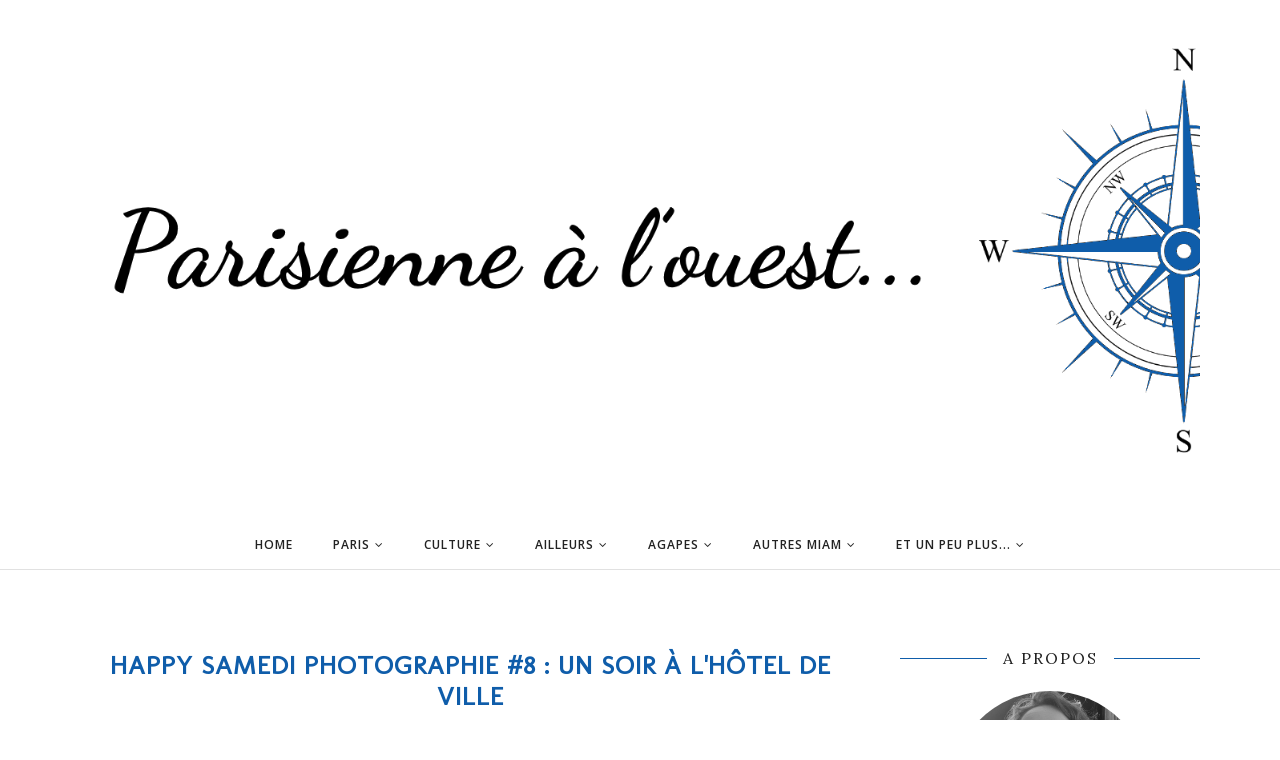

--- FILE ---
content_type: text/html; charset=UTF-8
request_url: https://www.laparisiennedunord.com/2014/11/happy-samedi-photographie-8-un-soir.html
body_size: 35254
content:
<!DOCTYPE html>
<html class='v2' dir='ltr' xmlns='http://www.w3.org/1999/xhtml' xmlns:b='http://www.google.com/2005/gml/b' xmlns:data='http://www.google.com/2005/gml/data' xmlns:expr='http://www.google.com/2005/gml/expr'>
<head>
<link href='https://www.blogger.com/static/v1/widgets/335934321-css_bundle_v2.css' rel='stylesheet' type='text/css'/>
<meta CONTENT='IE=edge' HTTP-EQUIV='X-UA-Compatible'/>
<meta content='width=device-width,initial-scale=1.0,minimum-scale=1.0,maximum-scale=1.0' name='viewport'/>
<link href='https://fonts.googleapis.com/css?family=Kaushan+Script' rel='stylesheet' type='text/css'/>
<link href='https://fonts.googleapis.com/css?family=Lora:400,700,400italic' rel='stylesheet' type='text/css'/>
<link href="//fonts.googleapis.com/css?family=Open+Sans:300italic,400italic,600italic,700italic,800italic,400,600,700,800,300" rel="stylesheet" type="text/css">
<link href='https://maxcdn.bootstrapcdn.com/font-awesome/4.6.3/css/font-awesome.min.css' rel='stylesheet'/>
<script src='//ajax.googleapis.com/ajax/libs/jquery/1.12.0/jquery.min.js'></script>
<script type='text/javascript'>
      /*<![CDATA[*/
      //Profile photo resize script
      $(document).ready(function(){$("#Profile1 a img",$(this)).each(function(){var src=$(this).attr("src").replace(/\/s[0-9]+/g,'/s250-c');$(this).attr("src",src)})});
      /*]]>*/
    </script>
<script type='text/javascript'>
      /*<![CDATA[*/
      //Profile photo resize script
      $(document).ready(function(){$("#Image99 img",$(this)).each(function(){var src=$(this).attr("src").replace(/\/s[0-9]+/g,'/s250-c');$(this).attr("src",src)})});
      /*]]>*/
    </script>
<meta content='text/html; charset=UTF-8' http-equiv='Content-Type'/>
<meta content='blogger' name='generator'/>
<link href='https://www.laparisiennedunord.com/favicon.ico' rel='icon' type='image/x-icon'/>
<link href='https://www.laparisiennedunord.com/2014/11/happy-samedi-photographie-8-un-soir.html' rel='canonical'/>
<link rel="alternate" type="application/atom+xml" title="Parisienne à l&#39;ouest - Atom" href="https://www.laparisiennedunord.com/feeds/posts/default" />
<link rel="alternate" type="application/rss+xml" title="Parisienne à l&#39;ouest - RSS" href="https://www.laparisiennedunord.com/feeds/posts/default?alt=rss" />
<link rel="service.post" type="application/atom+xml" title="Parisienne à l&#39;ouest - Atom" href="https://www.blogger.com/feeds/3876294114868516194/posts/default" />

<link rel="alternate" type="application/atom+xml" title="Parisienne à l&#39;ouest - Atom" href="https://www.laparisiennedunord.com/feeds/1697418503404323147/comments/default" />
<!--Can't find substitution for tag [blog.ieCssRetrofitLinks]-->
<link href='https://blogger.googleusercontent.com/img/b/R29vZ2xl/AVvXsEiGi9_8usFQWNgrHuyfT3pmcMNhPUkiXLf0J-H6GRXDWrrY2P0b9JXhw95sECFJiFQ3e9WPGnICBbLx-vLwK61jLWgCe6LYtQ9C1rAUpnRv8-2s0SyYLXsgPKCkyRdVN-LTRfYRGpQ5RxSe/s1600/HSP_Hotel+de+Ville_Paris.jpg' rel='image_src'/>
<meta content='Paris, Hôtel de Ville, 75004, Nuit' name='description'/>
<meta content='https://www.laparisiennedunord.com/2014/11/happy-samedi-photographie-8-un-soir.html' property='og:url'/>
<meta content='Happy Samedi Photographie #8 : Un soir à l&#39;Hôtel de Ville' property='og:title'/>
<meta content='Paris, Hôtel de Ville, 75004, Nuit' property='og:description'/>
<meta content='https://blogger.googleusercontent.com/img/b/R29vZ2xl/AVvXsEiGi9_8usFQWNgrHuyfT3pmcMNhPUkiXLf0J-H6GRXDWrrY2P0b9JXhw95sECFJiFQ3e9WPGnICBbLx-vLwK61jLWgCe6LYtQ9C1rAUpnRv8-2s0SyYLXsgPKCkyRdVN-LTRfYRGpQ5RxSe/w1200-h630-p-k-no-nu/HSP_Hotel+de+Ville_Paris.jpg' property='og:image'/>
<title>
Happy Samedi Photographie #8 : Un soir à l'Hôtel de Ville
          - 
          Parisienne à l'ouest
</title>
<!-- Begin Open Graph metadata -->
<meta content='article' property='og:type'/>
<meta content='Parisienne à l&#39;ouest' property='og:site_name'/>
<meta content='Happy Samedi Photographie #8 : Un soir à l&#39;Hôtel de Ville' property='og:title'/>
<meta content='Paris, Hôtel de Ville, 75004, Nuit' name='description' property='og:description'/>
<meta content='https://blogger.googleusercontent.com/img/b/R29vZ2xl/AVvXsEiGi9_8usFQWNgrHuyfT3pmcMNhPUkiXLf0J-H6GRXDWrrY2P0b9JXhw95sECFJiFQ3e9WPGnICBbLx-vLwK61jLWgCe6LYtQ9C1rAUpnRv8-2s0SyYLXsgPKCkyRdVN-LTRfYRGpQ5RxSe/s72-c/HSP_Hotel+de+Ville_Paris.jpg' property='og:image'/>
<meta content='https://www.laparisiennedunord.com/2014/11/happy-samedi-photographie-8-un-soir.html' property='og:url'/>
<!-- End Open Graph metadata -->
<style type='text/css'>@font-face{font-family:'Lora';font-style:normal;font-weight:400;font-display:swap;src:url(//fonts.gstatic.com/s/lora/v37/0QI6MX1D_JOuGQbT0gvTJPa787weuxJMkq18ndeYxZ2JTg.woff2)format('woff2');unicode-range:U+0460-052F,U+1C80-1C8A,U+20B4,U+2DE0-2DFF,U+A640-A69F,U+FE2E-FE2F;}@font-face{font-family:'Lora';font-style:normal;font-weight:400;font-display:swap;src:url(//fonts.gstatic.com/s/lora/v37/0QI6MX1D_JOuGQbT0gvTJPa787weuxJFkq18ndeYxZ2JTg.woff2)format('woff2');unicode-range:U+0301,U+0400-045F,U+0490-0491,U+04B0-04B1,U+2116;}@font-face{font-family:'Lora';font-style:normal;font-weight:400;font-display:swap;src:url(//fonts.gstatic.com/s/lora/v37/0QI6MX1D_JOuGQbT0gvTJPa787weuxI9kq18ndeYxZ2JTg.woff2)format('woff2');unicode-range:U+0302-0303,U+0305,U+0307-0308,U+0310,U+0312,U+0315,U+031A,U+0326-0327,U+032C,U+032F-0330,U+0332-0333,U+0338,U+033A,U+0346,U+034D,U+0391-03A1,U+03A3-03A9,U+03B1-03C9,U+03D1,U+03D5-03D6,U+03F0-03F1,U+03F4-03F5,U+2016-2017,U+2034-2038,U+203C,U+2040,U+2043,U+2047,U+2050,U+2057,U+205F,U+2070-2071,U+2074-208E,U+2090-209C,U+20D0-20DC,U+20E1,U+20E5-20EF,U+2100-2112,U+2114-2115,U+2117-2121,U+2123-214F,U+2190,U+2192,U+2194-21AE,U+21B0-21E5,U+21F1-21F2,U+21F4-2211,U+2213-2214,U+2216-22FF,U+2308-230B,U+2310,U+2319,U+231C-2321,U+2336-237A,U+237C,U+2395,U+239B-23B7,U+23D0,U+23DC-23E1,U+2474-2475,U+25AF,U+25B3,U+25B7,U+25BD,U+25C1,U+25CA,U+25CC,U+25FB,U+266D-266F,U+27C0-27FF,U+2900-2AFF,U+2B0E-2B11,U+2B30-2B4C,U+2BFE,U+3030,U+FF5B,U+FF5D,U+1D400-1D7FF,U+1EE00-1EEFF;}@font-face{font-family:'Lora';font-style:normal;font-weight:400;font-display:swap;src:url(//fonts.gstatic.com/s/lora/v37/0QI6MX1D_JOuGQbT0gvTJPa787weuxIvkq18ndeYxZ2JTg.woff2)format('woff2');unicode-range:U+0001-000C,U+000E-001F,U+007F-009F,U+20DD-20E0,U+20E2-20E4,U+2150-218F,U+2190,U+2192,U+2194-2199,U+21AF,U+21E6-21F0,U+21F3,U+2218-2219,U+2299,U+22C4-22C6,U+2300-243F,U+2440-244A,U+2460-24FF,U+25A0-27BF,U+2800-28FF,U+2921-2922,U+2981,U+29BF,U+29EB,U+2B00-2BFF,U+4DC0-4DFF,U+FFF9-FFFB,U+10140-1018E,U+10190-1019C,U+101A0,U+101D0-101FD,U+102E0-102FB,U+10E60-10E7E,U+1D2C0-1D2D3,U+1D2E0-1D37F,U+1F000-1F0FF,U+1F100-1F1AD,U+1F1E6-1F1FF,U+1F30D-1F30F,U+1F315,U+1F31C,U+1F31E,U+1F320-1F32C,U+1F336,U+1F378,U+1F37D,U+1F382,U+1F393-1F39F,U+1F3A7-1F3A8,U+1F3AC-1F3AF,U+1F3C2,U+1F3C4-1F3C6,U+1F3CA-1F3CE,U+1F3D4-1F3E0,U+1F3ED,U+1F3F1-1F3F3,U+1F3F5-1F3F7,U+1F408,U+1F415,U+1F41F,U+1F426,U+1F43F,U+1F441-1F442,U+1F444,U+1F446-1F449,U+1F44C-1F44E,U+1F453,U+1F46A,U+1F47D,U+1F4A3,U+1F4B0,U+1F4B3,U+1F4B9,U+1F4BB,U+1F4BF,U+1F4C8-1F4CB,U+1F4D6,U+1F4DA,U+1F4DF,U+1F4E3-1F4E6,U+1F4EA-1F4ED,U+1F4F7,U+1F4F9-1F4FB,U+1F4FD-1F4FE,U+1F503,U+1F507-1F50B,U+1F50D,U+1F512-1F513,U+1F53E-1F54A,U+1F54F-1F5FA,U+1F610,U+1F650-1F67F,U+1F687,U+1F68D,U+1F691,U+1F694,U+1F698,U+1F6AD,U+1F6B2,U+1F6B9-1F6BA,U+1F6BC,U+1F6C6-1F6CF,U+1F6D3-1F6D7,U+1F6E0-1F6EA,U+1F6F0-1F6F3,U+1F6F7-1F6FC,U+1F700-1F7FF,U+1F800-1F80B,U+1F810-1F847,U+1F850-1F859,U+1F860-1F887,U+1F890-1F8AD,U+1F8B0-1F8BB,U+1F8C0-1F8C1,U+1F900-1F90B,U+1F93B,U+1F946,U+1F984,U+1F996,U+1F9E9,U+1FA00-1FA6F,U+1FA70-1FA7C,U+1FA80-1FA89,U+1FA8F-1FAC6,U+1FACE-1FADC,U+1FADF-1FAE9,U+1FAF0-1FAF8,U+1FB00-1FBFF;}@font-face{font-family:'Lora';font-style:normal;font-weight:400;font-display:swap;src:url(//fonts.gstatic.com/s/lora/v37/0QI6MX1D_JOuGQbT0gvTJPa787weuxJOkq18ndeYxZ2JTg.woff2)format('woff2');unicode-range:U+0102-0103,U+0110-0111,U+0128-0129,U+0168-0169,U+01A0-01A1,U+01AF-01B0,U+0300-0301,U+0303-0304,U+0308-0309,U+0323,U+0329,U+1EA0-1EF9,U+20AB;}@font-face{font-family:'Lora';font-style:normal;font-weight:400;font-display:swap;src:url(//fonts.gstatic.com/s/lora/v37/0QI6MX1D_JOuGQbT0gvTJPa787weuxJPkq18ndeYxZ2JTg.woff2)format('woff2');unicode-range:U+0100-02BA,U+02BD-02C5,U+02C7-02CC,U+02CE-02D7,U+02DD-02FF,U+0304,U+0308,U+0329,U+1D00-1DBF,U+1E00-1E9F,U+1EF2-1EFF,U+2020,U+20A0-20AB,U+20AD-20C0,U+2113,U+2C60-2C7F,U+A720-A7FF;}@font-face{font-family:'Lora';font-style:normal;font-weight:400;font-display:swap;src:url(//fonts.gstatic.com/s/lora/v37/0QI6MX1D_JOuGQbT0gvTJPa787weuxJBkq18ndeYxZ0.woff2)format('woff2');unicode-range:U+0000-00FF,U+0131,U+0152-0153,U+02BB-02BC,U+02C6,U+02DA,U+02DC,U+0304,U+0308,U+0329,U+2000-206F,U+20AC,U+2122,U+2191,U+2193,U+2212,U+2215,U+FEFF,U+FFFD;}@font-face{font-family:'Molengo';font-style:normal;font-weight:400;font-display:swap;src:url(//fonts.gstatic.com/s/molengo/v17/I_uuMpWeuBzZNBtQXb1akwKso5f4bA.woff2)format('woff2');unicode-range:U+0100-02BA,U+02BD-02C5,U+02C7-02CC,U+02CE-02D7,U+02DD-02FF,U+0304,U+0308,U+0329,U+1D00-1DBF,U+1E00-1E9F,U+1EF2-1EFF,U+2020,U+20A0-20AB,U+20AD-20C0,U+2113,U+2C60-2C7F,U+A720-A7FF;}@font-face{font-family:'Molengo';font-style:normal;font-weight:400;font-display:swap;src:url(//fonts.gstatic.com/s/molengo/v17/I_uuMpWeuBzZNBtQXbNakwKso5c.woff2)format('woff2');unicode-range:U+0000-00FF,U+0131,U+0152-0153,U+02BB-02BC,U+02C6,U+02DA,U+02DC,U+0304,U+0308,U+0329,U+2000-206F,U+20AC,U+2122,U+2191,U+2193,U+2212,U+2215,U+FEFF,U+FFFD;}@font-face{font-family:'Open Sans';font-style:normal;font-weight:400;font-stretch:100%;font-display:swap;src:url(//fonts.gstatic.com/s/opensans/v44/memvYaGs126MiZpBA-UvWbX2vVnXBbObj2OVTSKmu0SC55K5gw.woff2)format('woff2');unicode-range:U+0460-052F,U+1C80-1C8A,U+20B4,U+2DE0-2DFF,U+A640-A69F,U+FE2E-FE2F;}@font-face{font-family:'Open Sans';font-style:normal;font-weight:400;font-stretch:100%;font-display:swap;src:url(//fonts.gstatic.com/s/opensans/v44/memvYaGs126MiZpBA-UvWbX2vVnXBbObj2OVTSumu0SC55K5gw.woff2)format('woff2');unicode-range:U+0301,U+0400-045F,U+0490-0491,U+04B0-04B1,U+2116;}@font-face{font-family:'Open Sans';font-style:normal;font-weight:400;font-stretch:100%;font-display:swap;src:url(//fonts.gstatic.com/s/opensans/v44/memvYaGs126MiZpBA-UvWbX2vVnXBbObj2OVTSOmu0SC55K5gw.woff2)format('woff2');unicode-range:U+1F00-1FFF;}@font-face{font-family:'Open Sans';font-style:normal;font-weight:400;font-stretch:100%;font-display:swap;src:url(//fonts.gstatic.com/s/opensans/v44/memvYaGs126MiZpBA-UvWbX2vVnXBbObj2OVTSymu0SC55K5gw.woff2)format('woff2');unicode-range:U+0370-0377,U+037A-037F,U+0384-038A,U+038C,U+038E-03A1,U+03A3-03FF;}@font-face{font-family:'Open Sans';font-style:normal;font-weight:400;font-stretch:100%;font-display:swap;src:url(//fonts.gstatic.com/s/opensans/v44/memvYaGs126MiZpBA-UvWbX2vVnXBbObj2OVTS2mu0SC55K5gw.woff2)format('woff2');unicode-range:U+0307-0308,U+0590-05FF,U+200C-2010,U+20AA,U+25CC,U+FB1D-FB4F;}@font-face{font-family:'Open Sans';font-style:normal;font-weight:400;font-stretch:100%;font-display:swap;src:url(//fonts.gstatic.com/s/opensans/v44/memvYaGs126MiZpBA-UvWbX2vVnXBbObj2OVTVOmu0SC55K5gw.woff2)format('woff2');unicode-range:U+0302-0303,U+0305,U+0307-0308,U+0310,U+0312,U+0315,U+031A,U+0326-0327,U+032C,U+032F-0330,U+0332-0333,U+0338,U+033A,U+0346,U+034D,U+0391-03A1,U+03A3-03A9,U+03B1-03C9,U+03D1,U+03D5-03D6,U+03F0-03F1,U+03F4-03F5,U+2016-2017,U+2034-2038,U+203C,U+2040,U+2043,U+2047,U+2050,U+2057,U+205F,U+2070-2071,U+2074-208E,U+2090-209C,U+20D0-20DC,U+20E1,U+20E5-20EF,U+2100-2112,U+2114-2115,U+2117-2121,U+2123-214F,U+2190,U+2192,U+2194-21AE,U+21B0-21E5,U+21F1-21F2,U+21F4-2211,U+2213-2214,U+2216-22FF,U+2308-230B,U+2310,U+2319,U+231C-2321,U+2336-237A,U+237C,U+2395,U+239B-23B7,U+23D0,U+23DC-23E1,U+2474-2475,U+25AF,U+25B3,U+25B7,U+25BD,U+25C1,U+25CA,U+25CC,U+25FB,U+266D-266F,U+27C0-27FF,U+2900-2AFF,U+2B0E-2B11,U+2B30-2B4C,U+2BFE,U+3030,U+FF5B,U+FF5D,U+1D400-1D7FF,U+1EE00-1EEFF;}@font-face{font-family:'Open Sans';font-style:normal;font-weight:400;font-stretch:100%;font-display:swap;src:url(//fonts.gstatic.com/s/opensans/v44/memvYaGs126MiZpBA-UvWbX2vVnXBbObj2OVTUGmu0SC55K5gw.woff2)format('woff2');unicode-range:U+0001-000C,U+000E-001F,U+007F-009F,U+20DD-20E0,U+20E2-20E4,U+2150-218F,U+2190,U+2192,U+2194-2199,U+21AF,U+21E6-21F0,U+21F3,U+2218-2219,U+2299,U+22C4-22C6,U+2300-243F,U+2440-244A,U+2460-24FF,U+25A0-27BF,U+2800-28FF,U+2921-2922,U+2981,U+29BF,U+29EB,U+2B00-2BFF,U+4DC0-4DFF,U+FFF9-FFFB,U+10140-1018E,U+10190-1019C,U+101A0,U+101D0-101FD,U+102E0-102FB,U+10E60-10E7E,U+1D2C0-1D2D3,U+1D2E0-1D37F,U+1F000-1F0FF,U+1F100-1F1AD,U+1F1E6-1F1FF,U+1F30D-1F30F,U+1F315,U+1F31C,U+1F31E,U+1F320-1F32C,U+1F336,U+1F378,U+1F37D,U+1F382,U+1F393-1F39F,U+1F3A7-1F3A8,U+1F3AC-1F3AF,U+1F3C2,U+1F3C4-1F3C6,U+1F3CA-1F3CE,U+1F3D4-1F3E0,U+1F3ED,U+1F3F1-1F3F3,U+1F3F5-1F3F7,U+1F408,U+1F415,U+1F41F,U+1F426,U+1F43F,U+1F441-1F442,U+1F444,U+1F446-1F449,U+1F44C-1F44E,U+1F453,U+1F46A,U+1F47D,U+1F4A3,U+1F4B0,U+1F4B3,U+1F4B9,U+1F4BB,U+1F4BF,U+1F4C8-1F4CB,U+1F4D6,U+1F4DA,U+1F4DF,U+1F4E3-1F4E6,U+1F4EA-1F4ED,U+1F4F7,U+1F4F9-1F4FB,U+1F4FD-1F4FE,U+1F503,U+1F507-1F50B,U+1F50D,U+1F512-1F513,U+1F53E-1F54A,U+1F54F-1F5FA,U+1F610,U+1F650-1F67F,U+1F687,U+1F68D,U+1F691,U+1F694,U+1F698,U+1F6AD,U+1F6B2,U+1F6B9-1F6BA,U+1F6BC,U+1F6C6-1F6CF,U+1F6D3-1F6D7,U+1F6E0-1F6EA,U+1F6F0-1F6F3,U+1F6F7-1F6FC,U+1F700-1F7FF,U+1F800-1F80B,U+1F810-1F847,U+1F850-1F859,U+1F860-1F887,U+1F890-1F8AD,U+1F8B0-1F8BB,U+1F8C0-1F8C1,U+1F900-1F90B,U+1F93B,U+1F946,U+1F984,U+1F996,U+1F9E9,U+1FA00-1FA6F,U+1FA70-1FA7C,U+1FA80-1FA89,U+1FA8F-1FAC6,U+1FACE-1FADC,U+1FADF-1FAE9,U+1FAF0-1FAF8,U+1FB00-1FBFF;}@font-face{font-family:'Open Sans';font-style:normal;font-weight:400;font-stretch:100%;font-display:swap;src:url(//fonts.gstatic.com/s/opensans/v44/memvYaGs126MiZpBA-UvWbX2vVnXBbObj2OVTSCmu0SC55K5gw.woff2)format('woff2');unicode-range:U+0102-0103,U+0110-0111,U+0128-0129,U+0168-0169,U+01A0-01A1,U+01AF-01B0,U+0300-0301,U+0303-0304,U+0308-0309,U+0323,U+0329,U+1EA0-1EF9,U+20AB;}@font-face{font-family:'Open Sans';font-style:normal;font-weight:400;font-stretch:100%;font-display:swap;src:url(//fonts.gstatic.com/s/opensans/v44/memvYaGs126MiZpBA-UvWbX2vVnXBbObj2OVTSGmu0SC55K5gw.woff2)format('woff2');unicode-range:U+0100-02BA,U+02BD-02C5,U+02C7-02CC,U+02CE-02D7,U+02DD-02FF,U+0304,U+0308,U+0329,U+1D00-1DBF,U+1E00-1E9F,U+1EF2-1EFF,U+2020,U+20A0-20AB,U+20AD-20C0,U+2113,U+2C60-2C7F,U+A720-A7FF;}@font-face{font-family:'Open Sans';font-style:normal;font-weight:400;font-stretch:100%;font-display:swap;src:url(//fonts.gstatic.com/s/opensans/v44/memvYaGs126MiZpBA-UvWbX2vVnXBbObj2OVTS-mu0SC55I.woff2)format('woff2');unicode-range:U+0000-00FF,U+0131,U+0152-0153,U+02BB-02BC,U+02C6,U+02DA,U+02DC,U+0304,U+0308,U+0329,U+2000-206F,U+20AC,U+2122,U+2191,U+2193,U+2212,U+2215,U+FEFF,U+FFFD;}@font-face{font-family:'Open Sans';font-style:normal;font-weight:600;font-stretch:100%;font-display:swap;src:url(//fonts.gstatic.com/s/opensans/v44/memvYaGs126MiZpBA-UvWbX2vVnXBbObj2OVTSKmu0SC55K5gw.woff2)format('woff2');unicode-range:U+0460-052F,U+1C80-1C8A,U+20B4,U+2DE0-2DFF,U+A640-A69F,U+FE2E-FE2F;}@font-face{font-family:'Open Sans';font-style:normal;font-weight:600;font-stretch:100%;font-display:swap;src:url(//fonts.gstatic.com/s/opensans/v44/memvYaGs126MiZpBA-UvWbX2vVnXBbObj2OVTSumu0SC55K5gw.woff2)format('woff2');unicode-range:U+0301,U+0400-045F,U+0490-0491,U+04B0-04B1,U+2116;}@font-face{font-family:'Open Sans';font-style:normal;font-weight:600;font-stretch:100%;font-display:swap;src:url(//fonts.gstatic.com/s/opensans/v44/memvYaGs126MiZpBA-UvWbX2vVnXBbObj2OVTSOmu0SC55K5gw.woff2)format('woff2');unicode-range:U+1F00-1FFF;}@font-face{font-family:'Open Sans';font-style:normal;font-weight:600;font-stretch:100%;font-display:swap;src:url(//fonts.gstatic.com/s/opensans/v44/memvYaGs126MiZpBA-UvWbX2vVnXBbObj2OVTSymu0SC55K5gw.woff2)format('woff2');unicode-range:U+0370-0377,U+037A-037F,U+0384-038A,U+038C,U+038E-03A1,U+03A3-03FF;}@font-face{font-family:'Open Sans';font-style:normal;font-weight:600;font-stretch:100%;font-display:swap;src:url(//fonts.gstatic.com/s/opensans/v44/memvYaGs126MiZpBA-UvWbX2vVnXBbObj2OVTS2mu0SC55K5gw.woff2)format('woff2');unicode-range:U+0307-0308,U+0590-05FF,U+200C-2010,U+20AA,U+25CC,U+FB1D-FB4F;}@font-face{font-family:'Open Sans';font-style:normal;font-weight:600;font-stretch:100%;font-display:swap;src:url(//fonts.gstatic.com/s/opensans/v44/memvYaGs126MiZpBA-UvWbX2vVnXBbObj2OVTVOmu0SC55K5gw.woff2)format('woff2');unicode-range:U+0302-0303,U+0305,U+0307-0308,U+0310,U+0312,U+0315,U+031A,U+0326-0327,U+032C,U+032F-0330,U+0332-0333,U+0338,U+033A,U+0346,U+034D,U+0391-03A1,U+03A3-03A9,U+03B1-03C9,U+03D1,U+03D5-03D6,U+03F0-03F1,U+03F4-03F5,U+2016-2017,U+2034-2038,U+203C,U+2040,U+2043,U+2047,U+2050,U+2057,U+205F,U+2070-2071,U+2074-208E,U+2090-209C,U+20D0-20DC,U+20E1,U+20E5-20EF,U+2100-2112,U+2114-2115,U+2117-2121,U+2123-214F,U+2190,U+2192,U+2194-21AE,U+21B0-21E5,U+21F1-21F2,U+21F4-2211,U+2213-2214,U+2216-22FF,U+2308-230B,U+2310,U+2319,U+231C-2321,U+2336-237A,U+237C,U+2395,U+239B-23B7,U+23D0,U+23DC-23E1,U+2474-2475,U+25AF,U+25B3,U+25B7,U+25BD,U+25C1,U+25CA,U+25CC,U+25FB,U+266D-266F,U+27C0-27FF,U+2900-2AFF,U+2B0E-2B11,U+2B30-2B4C,U+2BFE,U+3030,U+FF5B,U+FF5D,U+1D400-1D7FF,U+1EE00-1EEFF;}@font-face{font-family:'Open Sans';font-style:normal;font-weight:600;font-stretch:100%;font-display:swap;src:url(//fonts.gstatic.com/s/opensans/v44/memvYaGs126MiZpBA-UvWbX2vVnXBbObj2OVTUGmu0SC55K5gw.woff2)format('woff2');unicode-range:U+0001-000C,U+000E-001F,U+007F-009F,U+20DD-20E0,U+20E2-20E4,U+2150-218F,U+2190,U+2192,U+2194-2199,U+21AF,U+21E6-21F0,U+21F3,U+2218-2219,U+2299,U+22C4-22C6,U+2300-243F,U+2440-244A,U+2460-24FF,U+25A0-27BF,U+2800-28FF,U+2921-2922,U+2981,U+29BF,U+29EB,U+2B00-2BFF,U+4DC0-4DFF,U+FFF9-FFFB,U+10140-1018E,U+10190-1019C,U+101A0,U+101D0-101FD,U+102E0-102FB,U+10E60-10E7E,U+1D2C0-1D2D3,U+1D2E0-1D37F,U+1F000-1F0FF,U+1F100-1F1AD,U+1F1E6-1F1FF,U+1F30D-1F30F,U+1F315,U+1F31C,U+1F31E,U+1F320-1F32C,U+1F336,U+1F378,U+1F37D,U+1F382,U+1F393-1F39F,U+1F3A7-1F3A8,U+1F3AC-1F3AF,U+1F3C2,U+1F3C4-1F3C6,U+1F3CA-1F3CE,U+1F3D4-1F3E0,U+1F3ED,U+1F3F1-1F3F3,U+1F3F5-1F3F7,U+1F408,U+1F415,U+1F41F,U+1F426,U+1F43F,U+1F441-1F442,U+1F444,U+1F446-1F449,U+1F44C-1F44E,U+1F453,U+1F46A,U+1F47D,U+1F4A3,U+1F4B0,U+1F4B3,U+1F4B9,U+1F4BB,U+1F4BF,U+1F4C8-1F4CB,U+1F4D6,U+1F4DA,U+1F4DF,U+1F4E3-1F4E6,U+1F4EA-1F4ED,U+1F4F7,U+1F4F9-1F4FB,U+1F4FD-1F4FE,U+1F503,U+1F507-1F50B,U+1F50D,U+1F512-1F513,U+1F53E-1F54A,U+1F54F-1F5FA,U+1F610,U+1F650-1F67F,U+1F687,U+1F68D,U+1F691,U+1F694,U+1F698,U+1F6AD,U+1F6B2,U+1F6B9-1F6BA,U+1F6BC,U+1F6C6-1F6CF,U+1F6D3-1F6D7,U+1F6E0-1F6EA,U+1F6F0-1F6F3,U+1F6F7-1F6FC,U+1F700-1F7FF,U+1F800-1F80B,U+1F810-1F847,U+1F850-1F859,U+1F860-1F887,U+1F890-1F8AD,U+1F8B0-1F8BB,U+1F8C0-1F8C1,U+1F900-1F90B,U+1F93B,U+1F946,U+1F984,U+1F996,U+1F9E9,U+1FA00-1FA6F,U+1FA70-1FA7C,U+1FA80-1FA89,U+1FA8F-1FAC6,U+1FACE-1FADC,U+1FADF-1FAE9,U+1FAF0-1FAF8,U+1FB00-1FBFF;}@font-face{font-family:'Open Sans';font-style:normal;font-weight:600;font-stretch:100%;font-display:swap;src:url(//fonts.gstatic.com/s/opensans/v44/memvYaGs126MiZpBA-UvWbX2vVnXBbObj2OVTSCmu0SC55K5gw.woff2)format('woff2');unicode-range:U+0102-0103,U+0110-0111,U+0128-0129,U+0168-0169,U+01A0-01A1,U+01AF-01B0,U+0300-0301,U+0303-0304,U+0308-0309,U+0323,U+0329,U+1EA0-1EF9,U+20AB;}@font-face{font-family:'Open Sans';font-style:normal;font-weight:600;font-stretch:100%;font-display:swap;src:url(//fonts.gstatic.com/s/opensans/v44/memvYaGs126MiZpBA-UvWbX2vVnXBbObj2OVTSGmu0SC55K5gw.woff2)format('woff2');unicode-range:U+0100-02BA,U+02BD-02C5,U+02C7-02CC,U+02CE-02D7,U+02DD-02FF,U+0304,U+0308,U+0329,U+1D00-1DBF,U+1E00-1E9F,U+1EF2-1EFF,U+2020,U+20A0-20AB,U+20AD-20C0,U+2113,U+2C60-2C7F,U+A720-A7FF;}@font-face{font-family:'Open Sans';font-style:normal;font-weight:600;font-stretch:100%;font-display:swap;src:url(//fonts.gstatic.com/s/opensans/v44/memvYaGs126MiZpBA-UvWbX2vVnXBbObj2OVTS-mu0SC55I.woff2)format('woff2');unicode-range:U+0000-00FF,U+0131,U+0152-0153,U+02BB-02BC,U+02C6,U+02DA,U+02DC,U+0304,U+0308,U+0329,U+2000-206F,U+20AC,U+2122,U+2191,U+2193,U+2212,U+2215,U+FEFF,U+FFFD;}@font-face{font-family:'Open Sans';font-style:normal;font-weight:700;font-stretch:100%;font-display:swap;src:url(//fonts.gstatic.com/s/opensans/v44/memvYaGs126MiZpBA-UvWbX2vVnXBbObj2OVTSKmu0SC55K5gw.woff2)format('woff2');unicode-range:U+0460-052F,U+1C80-1C8A,U+20B4,U+2DE0-2DFF,U+A640-A69F,U+FE2E-FE2F;}@font-face{font-family:'Open Sans';font-style:normal;font-weight:700;font-stretch:100%;font-display:swap;src:url(//fonts.gstatic.com/s/opensans/v44/memvYaGs126MiZpBA-UvWbX2vVnXBbObj2OVTSumu0SC55K5gw.woff2)format('woff2');unicode-range:U+0301,U+0400-045F,U+0490-0491,U+04B0-04B1,U+2116;}@font-face{font-family:'Open Sans';font-style:normal;font-weight:700;font-stretch:100%;font-display:swap;src:url(//fonts.gstatic.com/s/opensans/v44/memvYaGs126MiZpBA-UvWbX2vVnXBbObj2OVTSOmu0SC55K5gw.woff2)format('woff2');unicode-range:U+1F00-1FFF;}@font-face{font-family:'Open Sans';font-style:normal;font-weight:700;font-stretch:100%;font-display:swap;src:url(//fonts.gstatic.com/s/opensans/v44/memvYaGs126MiZpBA-UvWbX2vVnXBbObj2OVTSymu0SC55K5gw.woff2)format('woff2');unicode-range:U+0370-0377,U+037A-037F,U+0384-038A,U+038C,U+038E-03A1,U+03A3-03FF;}@font-face{font-family:'Open Sans';font-style:normal;font-weight:700;font-stretch:100%;font-display:swap;src:url(//fonts.gstatic.com/s/opensans/v44/memvYaGs126MiZpBA-UvWbX2vVnXBbObj2OVTS2mu0SC55K5gw.woff2)format('woff2');unicode-range:U+0307-0308,U+0590-05FF,U+200C-2010,U+20AA,U+25CC,U+FB1D-FB4F;}@font-face{font-family:'Open Sans';font-style:normal;font-weight:700;font-stretch:100%;font-display:swap;src:url(//fonts.gstatic.com/s/opensans/v44/memvYaGs126MiZpBA-UvWbX2vVnXBbObj2OVTVOmu0SC55K5gw.woff2)format('woff2');unicode-range:U+0302-0303,U+0305,U+0307-0308,U+0310,U+0312,U+0315,U+031A,U+0326-0327,U+032C,U+032F-0330,U+0332-0333,U+0338,U+033A,U+0346,U+034D,U+0391-03A1,U+03A3-03A9,U+03B1-03C9,U+03D1,U+03D5-03D6,U+03F0-03F1,U+03F4-03F5,U+2016-2017,U+2034-2038,U+203C,U+2040,U+2043,U+2047,U+2050,U+2057,U+205F,U+2070-2071,U+2074-208E,U+2090-209C,U+20D0-20DC,U+20E1,U+20E5-20EF,U+2100-2112,U+2114-2115,U+2117-2121,U+2123-214F,U+2190,U+2192,U+2194-21AE,U+21B0-21E5,U+21F1-21F2,U+21F4-2211,U+2213-2214,U+2216-22FF,U+2308-230B,U+2310,U+2319,U+231C-2321,U+2336-237A,U+237C,U+2395,U+239B-23B7,U+23D0,U+23DC-23E1,U+2474-2475,U+25AF,U+25B3,U+25B7,U+25BD,U+25C1,U+25CA,U+25CC,U+25FB,U+266D-266F,U+27C0-27FF,U+2900-2AFF,U+2B0E-2B11,U+2B30-2B4C,U+2BFE,U+3030,U+FF5B,U+FF5D,U+1D400-1D7FF,U+1EE00-1EEFF;}@font-face{font-family:'Open Sans';font-style:normal;font-weight:700;font-stretch:100%;font-display:swap;src:url(//fonts.gstatic.com/s/opensans/v44/memvYaGs126MiZpBA-UvWbX2vVnXBbObj2OVTUGmu0SC55K5gw.woff2)format('woff2');unicode-range:U+0001-000C,U+000E-001F,U+007F-009F,U+20DD-20E0,U+20E2-20E4,U+2150-218F,U+2190,U+2192,U+2194-2199,U+21AF,U+21E6-21F0,U+21F3,U+2218-2219,U+2299,U+22C4-22C6,U+2300-243F,U+2440-244A,U+2460-24FF,U+25A0-27BF,U+2800-28FF,U+2921-2922,U+2981,U+29BF,U+29EB,U+2B00-2BFF,U+4DC0-4DFF,U+FFF9-FFFB,U+10140-1018E,U+10190-1019C,U+101A0,U+101D0-101FD,U+102E0-102FB,U+10E60-10E7E,U+1D2C0-1D2D3,U+1D2E0-1D37F,U+1F000-1F0FF,U+1F100-1F1AD,U+1F1E6-1F1FF,U+1F30D-1F30F,U+1F315,U+1F31C,U+1F31E,U+1F320-1F32C,U+1F336,U+1F378,U+1F37D,U+1F382,U+1F393-1F39F,U+1F3A7-1F3A8,U+1F3AC-1F3AF,U+1F3C2,U+1F3C4-1F3C6,U+1F3CA-1F3CE,U+1F3D4-1F3E0,U+1F3ED,U+1F3F1-1F3F3,U+1F3F5-1F3F7,U+1F408,U+1F415,U+1F41F,U+1F426,U+1F43F,U+1F441-1F442,U+1F444,U+1F446-1F449,U+1F44C-1F44E,U+1F453,U+1F46A,U+1F47D,U+1F4A3,U+1F4B0,U+1F4B3,U+1F4B9,U+1F4BB,U+1F4BF,U+1F4C8-1F4CB,U+1F4D6,U+1F4DA,U+1F4DF,U+1F4E3-1F4E6,U+1F4EA-1F4ED,U+1F4F7,U+1F4F9-1F4FB,U+1F4FD-1F4FE,U+1F503,U+1F507-1F50B,U+1F50D,U+1F512-1F513,U+1F53E-1F54A,U+1F54F-1F5FA,U+1F610,U+1F650-1F67F,U+1F687,U+1F68D,U+1F691,U+1F694,U+1F698,U+1F6AD,U+1F6B2,U+1F6B9-1F6BA,U+1F6BC,U+1F6C6-1F6CF,U+1F6D3-1F6D7,U+1F6E0-1F6EA,U+1F6F0-1F6F3,U+1F6F7-1F6FC,U+1F700-1F7FF,U+1F800-1F80B,U+1F810-1F847,U+1F850-1F859,U+1F860-1F887,U+1F890-1F8AD,U+1F8B0-1F8BB,U+1F8C0-1F8C1,U+1F900-1F90B,U+1F93B,U+1F946,U+1F984,U+1F996,U+1F9E9,U+1FA00-1FA6F,U+1FA70-1FA7C,U+1FA80-1FA89,U+1FA8F-1FAC6,U+1FACE-1FADC,U+1FADF-1FAE9,U+1FAF0-1FAF8,U+1FB00-1FBFF;}@font-face{font-family:'Open Sans';font-style:normal;font-weight:700;font-stretch:100%;font-display:swap;src:url(//fonts.gstatic.com/s/opensans/v44/memvYaGs126MiZpBA-UvWbX2vVnXBbObj2OVTSCmu0SC55K5gw.woff2)format('woff2');unicode-range:U+0102-0103,U+0110-0111,U+0128-0129,U+0168-0169,U+01A0-01A1,U+01AF-01B0,U+0300-0301,U+0303-0304,U+0308-0309,U+0323,U+0329,U+1EA0-1EF9,U+20AB;}@font-face{font-family:'Open Sans';font-style:normal;font-weight:700;font-stretch:100%;font-display:swap;src:url(//fonts.gstatic.com/s/opensans/v44/memvYaGs126MiZpBA-UvWbX2vVnXBbObj2OVTSGmu0SC55K5gw.woff2)format('woff2');unicode-range:U+0100-02BA,U+02BD-02C5,U+02C7-02CC,U+02CE-02D7,U+02DD-02FF,U+0304,U+0308,U+0329,U+1D00-1DBF,U+1E00-1E9F,U+1EF2-1EFF,U+2020,U+20A0-20AB,U+20AD-20C0,U+2113,U+2C60-2C7F,U+A720-A7FF;}@font-face{font-family:'Open Sans';font-style:normal;font-weight:700;font-stretch:100%;font-display:swap;src:url(//fonts.gstatic.com/s/opensans/v44/memvYaGs126MiZpBA-UvWbX2vVnXBbObj2OVTS-mu0SC55I.woff2)format('woff2');unicode-range:U+0000-00FF,U+0131,U+0152-0153,U+02BB-02BC,U+02C6,U+02DA,U+02DC,U+0304,U+0308,U+0329,U+2000-206F,U+20AC,U+2122,U+2191,U+2193,U+2212,U+2215,U+FEFF,U+FFFD;}</style>
<style id='page-skin-1' type='text/css'><!--
<Variable name="body.background" description="Body Background" type="background" color="#FFFFFF" default="$(color) none repeat scroll top left"/>
<Group description="Body Background" selector="">
<Variable name="body.bg" description="Body Background" type="color" default="#ffffff"/>
<Variable name="maincontent.bg" description="Main Content BG" type="color" default="#ffffff"/>
</Group>
<Group description="Body Text" selector="">
<Variable name="body.font" description="Body Font" type="font" default="normal normal 14px 'Open Sans', sans-serif"/>
<Variable name="body.text.color" description="Body Font Color" type="color" default="#585958"/>
</Group>
<Group description="Links Color" selector="">
<Variable name="link.color" description="Link Color" type="color" default="#0f5daa"/>
</Group>
<Group description="Header" selector="">
<Variable name="header.bg" description="Header Background" type="color" default="#FFFFFF"/>
<Variable name="logo.font" description="Logo Font" type="font" default="normal normal 80px 'Kaushan Script', sans-serif"/>
<Variable name="logo.text.color" description="Logo Color" type="color" default="#222222"/>
<Variable name="logo.linkhover.color" description="Logo Link Hover" type="color" default="#222222"/>
<Variable name="description.font" description="Description Font" type="font" default="normal normal 11px 'Open Sans', sans-serif"/>
<Variable name="decription.text.color" description="Description Text Color" type="color" default="#888888"/>
</Group>
<Group description="Main Navigation" selector="">
<Variable name="mainnav.font" description="Navigation Font" type="font" default="normal 600 12px 'Open Sans', sans-serif"/>
<Variable name="mainnav.text.color" description="Links Color" type="color" default="#222222"/>
<Variable name="mainnav.hover.color" description="Links Hover Color" type="color" default="#0f5daa"/>
<Variable name="mainnav.bg.color" description="Navigation Background Color" type="color" default="#ffffff"/>
<Variable name="mainnav.border" description="Border Color" type="color" default="#e1e1e1"/>
</Group>
<Group description="Drop Down Element" selector="">
<Variable name="dropdown.font" description="Navigation Font" type="font" default="normal normal 11px 'Open Sans', sans-serif"/>
<Variable name="dropdown.bg.color" description="Drop Down BG" type="color" default="#ffffff"/>
<Variable name="dropdown.font.color" description="Font Color" type="color" default="#727272"/>
<Variable name="dropdown.bg.colorhover" description="BG Hover Color" type="color" default="#f8f8f8"/>
<Variable name="dropdown.font.colorhover" description="Font Hover Color" type="color" default="#0f5daa"/>
</Group>
<Group description="Mobile Main Navigation" selector="">
<Variable name="mobilenav.button" description="Button Color" type="color" default="#DDBE85"/>
<Variable name="mobilenav.button.text" description="Button Text" type="color" default="#000000"/>
<Variable name="mobilenav.links" description="Menu Links" type="color" default="#727272"/>
<Variable name="mobilenav.bg.hover" description="Menu Links BG Hover" type="color" default="#f8f8f8"/>
<Variable name="mobilenav.links.hover" description="Menu Links Hover" type="color" default="#0f5daa"/>
<Variable name="mobile.dropdown.bg" description="Drop Down BG" type="color" default="#f8f8f8"/>
<Variable name="mobile.menu.bg" description="Menu Background" type="color" default="#FFFFFF"/>
</Group>
<Group description="Above Content Gadgets" selector="">
<Variable name="abovecontent.title.font" description="Title Font" type="font" default="normal normal 18px 'Lora', serif"/>
<Variable name="abovecontent.title.color" description="Title Color" type="color" default="#222222"/>
<Variable name="abovecontent.widget.font" description="Text Font" type="font" default="normal normal 14px 'Open Sans', sans-serif"/>
<Variable name="abovecontent.widget.color" description="Text Color" type="color" default="#585958"/>
</Group>
<Group description="Above Posts Gadgets" selector="">
<Variable name="aboveposts.title.font" description="Title Font" type="font" default="normal normal 18px 'Lora', serif"/>
<Variable name="aboveposts.title.color" description="Title Color" type="color" default="#222222"/>
<Variable name="aboveposts.widget.font" description="Text Font" type="font" default="normal normal 14px 'Open Sans', sans-serif"/>
<Variable name="aboveposts.widget.color" description="Text Color" type="color" default="#585958"/>
</Group>
<Group description="Post Titles" selector="">
<Variable name="post.title.font" description="Post Title Font" type="font" default="normal normal 26px 'Lora', serif"/>
<Variable name="post.title.color" description="Title Color" type="color" default="#222222"/>
</Group>
<Group description="Date Below Title" selector="">
<Variable name="dateheader.font" description="Font" type="font" default="normal normal 14px 'Open Sans', sans-serif"/>
<Variable name="dateheader.color" description="Body Font Color" type="color" default="#858585"/>
</Group>
<Group description="Post Footer" selector="">
<Variable name="postfooter.font" description="Font" type="font" default="normal normal 12px 'Open Sans', sans-serif"/>
<Variable name="postfooter.color" description="Font Color" type="color" default="#999999"/>
<Variable name="postfooterlink.color" description="Link Color" type="color" default="#999999"/>
<Variable name="post.border" description="Border Bottom" type="color" default="#eeeeee"/>
</Group>
<Group description="Labels Below Post" selector="">
<Variable name="labelspost.font" description="Font" type="font" default="normal normal 12px 'Open Sans', sans-serif"/>
<Variable name="labelspostlink.color" description="Link Color" type="color" default="#222222"/>
<Variable name="labelspostlink.color.hover" description="Hover Link Color" type="color" default="#0f5daa"/>
</Group>
<Group description="Share Post Icons" selector="">
<Variable name="share.icons" description="Icons Color" type="color" default="#0f5daa"/>
<Variable name="share.icons.hover" description="Icons Color Hover" type="color" default="#0f5daa"/>
<Variable name="share.icons.bg" description="Background Color Hover" type="color" default="#f8f8f8"/>
</Group>
<Group description="Author Profile Below Post" selector="">
<Variable name="authorprofile.color" description="Text Color" type="color" default="#585958"/>
<Variable name="authorprofilelink.color" description="Name Color" type="color" default="#000000"/>
</Group>
<Group description="Related Posts" selector="">
<Variable name="relpost.heading" description="Heading Font" type="font" default="normal normal 18px 'Lora', serif"/>
<Variable name="relpost.heading.color" description="Heading Color" type="color" default="#222222"/>
<Variable name="relpost.title" description="Post Title Font" type="font" default="normal 700 13px 'Open Sans', sans-serif"/>
<Variable name="relpost.title.color" description="Post Title Color" type="color" default="#5a5a5a"/>
</Group>
<Group description="Post Comments" selector="">
<Variable name="comment.heading" description="Heading Font" type="font" default="normal normal 18px 'Lora', serif"/>
<Variable name="comment.heading.color" description="Heading Color" type="color" default="#222222"/>
</Group>
<Group description="Read More Button" selector="">
<Variable name="readmore.font" description="Font" type="font" default="normal 600 13px 'Open Sans', sans-serif"/>
<Variable name="readmore.color" description="Font Color" type="color" default="#0f5daa"/>
<Variable name="readmore.hover" description="Hover Color" type="color" default="#222222"/>
</Group>
<Group description="Blog Pager" selector="">
<Variable name="blogpager.font" description="Font" type="font" default="normal 600 13px 'Open Sans', sans-serif"/>
<Variable name="blogpager.color" description="Text Color" type="color" default="#858585"/>
<Variable name="blogpager.border" description="Border Color" type="color" default="#858585"/>
</Group>
<Group description="Sidebar Gadgets Titles" selector="">
<Variable name="widget.title.font" description="Sidebar Widget Title Font" type="font" default="normal normal 16px 'Lora', serif"/>
<Variable name="widget.title.color" description="Sidebar Widget Title Color" type="color" default="#222222"/>
<Variable name="widget.title.border" description="Title Border" type="color" default="#0f5daa"/>
</Group>
<Group description="Labels Gadget Sidebar" selector="">
<Variable name="label.font" description="Labels Font" type="font" default="normal normal 11px 'Open Sans', sans-serif"/>
<Variable name="label.text" description="Text Color" type="color" default="#777777"/>
<Variable name="label.background" description="Border Color" type="color" default="#e1e1e1"/>
<Variable name="listlabel.color" description="Label Text (List Style)" type="color" default="#777777"/>
</Group>
<Group description="Blog Archive Gadget" selector="">
<Variable name="barchive.text.color" description="Text Color" type="color" default="#1a1a1a"/>
<Variable name="barchive.link.hover" description="Link Hover Color" type="color" default="#0f5daa"/>
<Variable name="barchive.border" description="DropDown Style Border" type="color" default="#e1e1e1"/>
<Variable name="barchive.ddtext.color" description="DropDown Style Text" type="color" default="#7a7a7a"/>
</Group>
<Group description="Follow Gadget" selector="">
<Variable name="follow.buttons" description="Follow Icons BG" type="color" default="#ffffff"/>
<Variable name="follow.buttons.color" description="Follow Icons Color" type="color" default="#0f5daa"/>
<Variable name="follow.buttons.hover" description="Follow Ico BG Hover" type="color" default="#0f5daa"/>
<Variable name="follow.buttons.color.hover" description="Follow Ico Color Hover" type="color" default="#ffffff"/>
</Group>
<Group description="Search Box Gadget" selector="">
<Variable name="search.bg" description="Background" type="color" default="#ffffff"/>
<Variable name="search.border" description="Search Box Border" type="color" default="#e1e1e1"/>
<Variable name="search.text" description="Search Text Color" type="color" default="#7a7a7a"/>
</Group>
<Group description="Follow by Email Gadget" selector="">
<Variable name="followbyemail.border" description="Email Box Border" type="color" default="#e1e1e1"/>
<Variable name="followbyemail.text" description="Email Text Color" type="color" default="#7a7a7a"/>
<Variable name="followbyemail.button.font" description="Button Font" type="font" default="normal normal 14px 'Open Sans', sans-serif"/>
<Variable name="followbyemail.button.text" description="Button Text Color" type="color" default="#ffffff"/>
<Variable name="followbyemail.button.bg" description="Button Color" type="color" default="#0f5daa"/>
</Group>
<Group description="Popular Posts Gadget" selector="">
<Variable name="popposts.font" description="Post Title Font" type="font" default="normal 700 13px 'Open Sans', sans-serif"/>
<Variable name="popposts.font.color" description="Post Title Color" type="color" default="#5a5a5a"/>
<Variable name="popposts.snippet" description="Snippet Text Color" type="color" default="#999999"/>
</Group>
<Group description="Featured Post" selector="">
<Variable name="featuredpost.font" description="Post Title Font" type="font" default="normal 700 13px 'Open Sans', sans-serif"/>
<Variable name="featuredpost.font.color" description="Post Title Color" type="color" default="#5a5a5a"/>
<Variable name="featuredpost.snippet" description="Text Color" type="color" default="#585958"/>
</Group>
<Group description="Contact Form Gadget" selector="">
<Variable name="contactform.button.text" description="Button Text Color" type="color" default="#ffffff"/>
<Variable name="contactform.button.font" description="Button Font" type="font" default="normal normal 14px 'Open Sans', sans-serif"/>
<Variable name="contactform.button.bg" description="Button Color" type="color" default="#0f5daa"/>
<Variable name="contactform.border" description="Input Borders" type="color" default="#e1e1e1"/>
<Variable name="contactform.font.color" description="Font Color" type="color" default="#1a1a1a"/>
<Variable name="contactform.font" description="Font" type="font" default="normal normal 14px 'Open Sans', sans-serif"/>
</Group>
<Group description="Footer Background" selector="">
<Variable name="footer.bg.main" description="Background" type="color" default="#FFFFFF"/>
<Variable name="footer.top.border" description="Top Border" type="color" default="#ffffff"/>
</Group>
<Group description="Footer Fonts" selector="">
<Variable name="footer.title.font" description="Titles Font" type="font" default="normal normal 16px 'Lora', serif"/>
<Variable name="footer.title.color" description="Title Font Color" type="color" default="#222222"/>
<Variable name="footer.font.color" description="Main Font Color" type="color" default="#585958"/>
<Variable name="footer.links.color" description="Links Color" type="color" default="#0f5daa"/>
</Group>
<Group description="Footer Full Width" selector="">
<Variable name="ffw.bg.color" description="Background Color" type="color" default="#FFFFFF"/>
<Variable name="ffw.title.font" description="Titles Font" type="font" default="normal normal 16px 'Lora', serif"/>
<Variable name="ffw.title.color" description="Title Font Color" type="color" default="#222222"/>
<Variable name="ffw.font.color" description="Main Font Color" type="color" default="#858585"/>
<Variable name="ffw.links.color" description="Links Color" type="color" default="#0f5daa"/>
</Group>
<Group description="Labels Gadget Footer" selector="">
<Variable name="footerlabel.text" description="Labels Text Color" type="color" default="#000000"/>
<Variable name="footerlabel.text.hover" description="Label Text Color Hover" type="color" default="#000000"/>
</Group>
<Group description="Bottom Footer (Credits)" selector="">
<Variable name="fcredits.bg" description="Background" type="color" default="#f8f8f8"/>
<Variable name="fcredits.border" description="Top Border" type="color" default="#f8f8f8"/>
<Variable name="fcredits.color" description="Font Color" type="color" default="#000000"/>
<Variable name="fcredits.link.color" description="Links Color" type="color" default="#000000"/>
</Group>
<Group description="Back to Top" selector="">
<Variable name="backtotop.icon" description="Arrow Ico Color" type="color" default="#424242"/>
<Variable name="backtotop.bg" description="Button Background" type="color" default="#eaeaea"/>
</Group>
/* CSS Reset
=========================== */
article,aside,details,figcaption,figure,footer,header,hgroup,main,nav,section,summary{display:block;}audio,canvas,video{display:inline-block;}audio:not([controls]){display:none;height:0;}[hidden]{display:none;}html{-ms-text-size-adjust:100%;-webkit-text-size-adjust:100%;}body{margin:0;}a:focus{outline:thin dotted;}a:active,a:hover{outline:0;}b,strong{font-weight:bold;}dfn{font-style:italic;}hr{-moz-box-sizing:content-box;box-sizing:content-box;height:0;}figure{margin:0;}fieldset{border:1px solid #c0c0c0;margin:0 2px;padding:0.35em 0.625em 0.75em;}legend{border:0;padding:0;}button,input,select,textarea{font-family:inherit;font-size:100%;margin:0;}button,input{line-height:normal;}button,select{text-transform:none;}button,html input[type="button"],input[type="reset"],input[type="submit"]{-webkit-appearance:button;cursor:pointer;}button[disabled],html input[disabled]{cursor:default;}input[type="checkbox"],input[type="radio"]{box-sizing:border-box;padding:0;}input[type="search"]{-webkit-appearance:textfield;-moz-box-sizing:content-box;-webkit-box-sizing:content-box;box-sizing:content-box;}input[type="search"]::-webkit-search-cancel-button,input[type="search"]::-webkit-search-decoration{-webkit-appearance:none;}button::-moz-focus-inner,input::-moz-focus-inner{border:0;padding:0;}textarea{overflow:auto;vertical-align:top;}table{border-collapse:collapse;border-spacing:0;}
html{color:#000;background:#FFF}body,div,dl,dt,dd,ul,ol,li,h1,h2,h3,h4,h5,h6,pre,code,form,fieldset,legend,input,textarea,p,blockquote,th,td{margin:0;padding:0}table{border-collapse:collapse;border-spacing:0}fieldset,img{border:0}address,caption,cite,code,dfn,em,strong,th,var{font-style:normal;font-weight:normal}ol,ul{list-style:none}caption,th{text-align:left}h1,h2,h3,h4,h5,h6{font-size:100%;font-weight:normal}q:before,q:after{content:''}abbr,acronym{border:0;font-variant:normal}sup{vertical-align:text-top}sub{vertical-align:text-bottom}input,textarea,select{font-family:inherit;font-size:inherit;font-weight:inherit;*font-size:100%}legend{color:#000}#yui3-css-stamp.cssreset{display:none}
textarea:focus, input:focus{outline: none;}
img {
max-width: 100%;
height: auto;
width: auto\9; /* ie8 */
}
ins{text-decoration:underline}
del{text-decoration:line-through}
.CSS_LIGHTBOX {
z-index: 9999 !important;
}
q:after,q:before{content:''}
abbr,acronym{border:0}
input, textarea
{-webkit-appearance: none;-moz-appearance: none;appearance: none;-webkit-border-radius: 0;-webkit-font-smoothing:antialiased;}
input:focus,
select:focus,
textarea:focus,
button:focus,
input:active,
select:active,
textarea:active,
button:active {
outline: none !important;
-webkit-box-shadow:none !important;
-moz-box-shadow:none !important;
box-shadow:none !important;
}
caption,th{text-align:center}
dl,ol,ul{list-style-position:inside;list-style:none;}
li{list-style:none;}
a{outline:none; text-decoration: none; transition: all 0.2s ease 0s; color:#0f5daa;}
a:hover {color: #000; text-decoration:none;}
body{background:#FFFFFF none repeat scroll top left; font: normal normal 14px 'Open Sans', sans-serif; color: #585958; padding: 0; line-height: 1.6; -webkit-font-smoothing: antialiased; -moz-osx-font-smoothing: grayscale;
text-rendering: optimizeLegibility;}
.clr {clear:both; float:none;}
.post-timestamp {margin:0;}
.post-footer-line>* {margin:0;}
.widget {line-height: inherit;margin:0;}
.section {margin:0;}
.post-header, .post-footer {line-height: inherit;}
.widget li, .BlogArchive #ArchiveList ul.flat li {padding:0;}
.widget ul {padding:0;line-height: inherit;}
.status-msg-wrap {height:0px;visibility:hidden;display:none;}
#Attribution1 {height:0px;visibility:hidden;display:none;}
#b-navbar {height:0px;visibility:hidden;display:none;}
#navbar-iframe {height:0px;visibility:hidden;display:none !important;}
.fabe:before {content:"\f1b4"}
.fafa:before {content:"\f09a"}
.fatw:before {content:"\f099"}
.fahe:before {content:"\f004"}
.fadr:before {content:"\f17d"}
.fafl:before {content:"\f16e"}
.fago:before {content:"\f0d5"}
.fain:before {content:"\f16d"}
.fali:before {content:"\f0e1"}
.fapi:before {content:"\f0d2"}
.favi:before {content:"\f194"}
.fayo:before {content:"\f16a"}
.favi2:before {content:"\f1ca"}
.faso:before {content:"\f1be"}
.fabo:before {content:"\f02d"}
.fade:before {content:"\f1bd"}
.fafo:before {content:"\f180"}
.fare:before {content:"\f1a1"}
.fatu:before {content:"\f173"}
.fars:before {content:"\f09e"}
.fash:before {content:"\f07a"}
.favk:before {content:"\f189"}
.fatw2:before {content:"\f1e8"}
.fasp:before {content:"\f1bc"}
.faen:before {content:"\f0e0"}
/* Header
=========================== */
#header {
background-color:#ffffff;
}
#Header1 {padding:30px 0 50px 0;}
#header-inner {
background-position:center !important;
margin:0 auto;
}
.Header h1 {
font: normal normal 80px 'Kaushan Script', sans-serif;
text-align: center;
color:#222222;
margin:0;
line-height:1;
padding: 20px 0 0 0;
}
.Header h1 a {
color:#222222;
}
#header h1 a:hover {
color:#222222;
}
.descriptionwrapper {
margin-top:15px;
}
.descriptionwrapper p {
font: normal normal 11px 'Open Sans', sans-serif;
color:#888888;
text-align:center;
text-transform: uppercase;
letter-spacing: 5px;
}
#header-inner img {
border:0 none;
background:none;
width:auto;
height:auto;
margin:0 auto;
}
.titlewrapper {
text-align: center;
}
.Header .description {
margin:0;
padding:0;
}
/* Main Menu
=========================== */
#LinkList60 {
display:none;
}
.menu-display {
display:block !important;
}
.menu-opacity {
z-index: 9999;
position: relative;
}
.main-menu {
text-align:center;
float:none;
background-color:#ffffff;
letter-spacing: 1px;
border-bottom: 1px solid #e1e1e1;
}
.main-menu ul li ul {
z-index:998;
}
.main-menu > ul > li {
float:none;
display:inline-block;
line-height:50px;
position:relative;
list-style:none;
}
.main-menu > ul > li:last-child {
margin-right:0;
}
.main-menu > ul > li > a {
padding:10px 20px;
display:inline-block;
line-height:50px;
font:normal 600 12px 'Open Sans', sans-serif;
color:#222222;
text-transform: uppercase;
letter-spacing: 1px;
}
.main-menu > ul > li > a:hover {
color:#0f5daa;
}
.main-menu > ul > li:hover > ul {
display:block;
top:50px;
background-color:#ffffff;
}
.main-menu ul > li ul {
display:none;
position:absolute;
left:0;
top:100%;
z-index:993;
width:200px;
border: 1px solid rgba(0, 0, 0, 0.1);
text-transform: uppercase;
}
.main-menu li ul li a {
height:inherit;
float:inherit;
text-align:left;
display:block;
margin:0!important;
padding:0 15px;
z-index:993;
border-bottom:1px solid rgba(0, 0, 0, 0.1);
font:normal normal 11px 'Open Sans', sans-serif;
color:#727272;
line-height:38px;
}
.main-menu li ul li:last-child a {
border-bottom:none
}
.main-menu li a i {
margin-left:5px
}
.main-menu li ul li a:hover {
background-color:#f8f8f8;
}
.main-menu > ul > li:hover li:hover > a {
color:#0f5daa;
}
#mobile-menu {
display:none;
}
.slicknav_btn { position: relative; display: block; vertical-align: middle; float: right; padding: 0.438em 1.5em 0.438em 1.5em; line-height: 1.125em; cursor: pointer; }
.slicknav_menu  .slicknav_menutxt { display: block; line-height: 1.188em; float: left; }
.slicknav_menu .slicknav_icon { float: left; margin: 0.188em 0 0 0.438em; }
.slicknav_menu .slicknav_no-text { margin: 0 }
.slicknav_menu .slicknav_icon-bar { display: block; width: 1.125em; height: 0.125em; -webkit-border-radius: 1px; -moz-border-radius: 1px; border-radius: 1px; -webkit-box-shadow: 0 1px 0 rgba(0, 0, 0, 0.25); -moz-box-shadow: 0 1px 0 rgba(0, 0, 0, 0.25); box-shadow: 0 1px 0 rgba(0, 0, 0, 0.25); }
.slicknav_btn .slicknav_icon-bar + .slicknav_icon-bar { margin-top: 0.188em }
.slicknav_nav { clear: both }
.slicknav_nav ul,
.slicknav_nav li { display: block }
.slicknav_nav .slicknav_arrow { font-size: 0.8em; margin: 0 0 0 0.4em; }
.slicknav_nav .slicknav_item { cursor: pointer; }
.slicknav_nav .slicknav_row { display: block; }
.slicknav_nav a { display: block }
.slicknav_nav .slicknav_item a,
.slicknav_nav .slicknav_parent-link a { display: inline }
.slicknav_brand { float:left }
.slicknav_menu:before,
.slicknav_menu:after { content: " "; display: table; }
.slicknav_menu:after { clear: both }
/* IE6/7 support */
.slicknav_menu { *zoom: 1 }
.slicknav_menu {
font:normal 600 12px 'Open Sans', sans-serif;
font-size:16px;
box-sizing:border-box;
}
.slicknav_menu .fa-angle-down {
display:none;
}
.slicknav_menu * {
box-sizing:border-box;
}
/* Button */
.slicknav_btn {
margin: 5px 5px 6px;
text-decoration:none;
border: 2px solid #DDBE85;
}
/* Button Text */
.slicknav_menu  .slicknav_menutxt {
color: #000000;
font-weight: bold;
}
/* Button Lines */
.slicknav_menu .slicknav_icon-bar {
background-color: #000000;
}
.slicknav_menu {
background:#ffffff;
}
.slicknav_nav {
color:#727272;
margin:0;
padding:0;
font-size:0.875em;
background: #f8f8f8;
}
.slicknav_nav, .slicknav_nav ul {
list-style: none;
overflow:hidden;
}
.slicknav_nav ul {
padding:0;
margin:0;
}
.slicknav_nav .slicknav_row {
padding:5px 10px;
margin:2px 5px;
}
.slicknav_nav a{
padding:5px 10px;
margin:2px 5px;
text-decoration:none;
color:#727272;
}
.slicknav_nav .slicknav_item a,
.slicknav_nav .slicknav_parent-link a {
padding:0;
margin:0;
}
.slicknav_nav .slicknav_row:hover {
background:#f8f8f8;
color:#0f5daa;
}
.slicknav_row:hover a {
color:#0f5daa;
}
.slicknav_nav a:hover{
background:#f8f8f8;
color:#0f5daa;
}
.slicknav_nav .slicknav_txtnode {
margin-left:15px;
}
.slicknav_brand {
color:#727272;
font-size: 18px;
line-height:30px;
padding:7px 12px;
height:44px;
}
.slicknav_nav ul li ul {
margin-left:20px;
}
/* Posts
=========================== */
#content-wrapper {
background-color:#FFFFFF;
}
.status-msg-wrap {
background:#ffffff;
color:#000;
width:100%;
overflow:hidden;
margin-bottom:30px;
margin-top:0;
font-size:14px;
text-transform:capitalize;
padding:10px;
}
.status-msg-wrap a {
color:#0f5daa;
text-decoration:none
}
.status-msg-wrap a:hover {
color:#0f5daa
}
.status-msg-body {
width:97.5%;
background:#fff
}
.status-msg-border {
border:none
}
#content .post-outer {
margin-bottom:60px;
}
#content .post-outer:last-child {
margin-bottom:0px;
}
.post-body {
overflow:hidden;
}
.post {
padding-bottom: 10px;
border-bottom: 1px solid #eeeeee;
}
.pinimg {padding:10px !important;}
.post-title a, .post-title {font: normal bold 26px Molengo; color: #0f5daa; margin: 0; padding: 0; text-decoration: none; text-align: center;text-transform: uppercase;letter-spacing: 1px;}
.post-title a:hover {opacity:.60;}
.post-header {
margin-bottom:30px;
}
.date-header {
font: normal normal 14px Molengo;
color: #858585;
margin-top:10px;
display: inherit;
text-align:center;
}
.post-footer {
text-transform:uppercase;
letter-spacing:1px;
}
.post-footer-line-1 {
position:relative;
margin-top:30px;
min-height: 20px;
font: normal normal 12px 'Open Sans', sans-serif;
color: #999999;
line-height:1.8;
}
.post-footer-line-1 a {
color: #999999;
}
.post-footer-line-1 a:hover {
color:#0f5daa;
}
.post-footer-line-2 {
margin-top:25px;
font: normal normal 12px 'Open Sans', sans-serif;
color: #999999;
}
.post-footer-line-2 .post-labels {
}
.post-footer-line-2 .post-labels a {
font: normal normal 12px 'Open Sans', sans-serif;
color: #222222;
text-transform:uppercase;
letter-spacing: 2px;
margin-left:6px;
}
.post-footer-line-2 .post-labels a:hover {
text-decoration:none;
color:#0f5daa;
}
.post-location {
display:block;
}
.post-comment-link {
}
.author-profile {
margin:0;
margin-top:60px;
color:#858585;
text-transform: none;
}
.author-profile a {
color:#000000;
font-weight: bold;
}
.author-profile img {
float:left;
width:80px;
height:80px;
margin-right:15px;
border-radius: 50%;
}
.post-body .tr-caption-container {
position: relative;
margin-bottom: 0;
padding: 0;
}
.post-body .tr-caption-container .tr-caption {
padding: 10px 15px;
background: #fff;
font-size: 12px;
}
.post-body h1,
.post-body h2,
.post-body h3,
.post-body h4,
.post-body h5,
.post-body h6 {
margin-bottom: 15px;
}
.post-body h1 {
font-size: 35px;
}
.post-body h2 {
font-size: 31px;
}
.post-body h3 {
font-size: 27px;
}
.post-body h4 {
font-size: 23px;
}
.post-body h5 {
font-size: 19px;
}
.post-body h6 {
font-size: 15px;
}
.post-body ul,
.post-body ol {
list-style: initial;
padding-left: 1.4em!important;
margin: 0!important;
line-height: inherit!important;
}
.post-body ul li {
list-style: disc!important;
}
.post-body ol li {
list-style: decimal!important;
}
.jump-link {
text-align: center;
margin-top: 30px;
}
.jump-link a {
font: normal 600 13px 'Open Sans', sans-serif;
color: #585958;
text-transform: uppercase;
letter-spacing: 2px;
border-bottom:1px solid #585958;
}
.jump-link a:hover {
color:#222222;
border-color:#222222;
}
.Aside .more_link,.Aside .post-title,.Aside .post-header,.Aside .post-labels,.Aside .post-timestamp,.Quote .more_link {
display:none;
}
.Aside .post-body,.Aside .topic {
margin:0!important
}
.audio-wrapper .audiojs {
margin-top:-40px;
position:relative
}
.twitter-status iframe {
width:100%!important;
max-width:100%!important
}
.separator a[style*="margin-left: 1em; margin-right: 1em;"] {
margin-right:0 !important;
margin-left:0 !important;
}
.post-body blockquote {
font-style: italic;
margin: 10px 20px 10px 20px;
padding-left: 20px;
border-left: 5px solid #585958;
}
.post-body blockquote:before {
content: '\f10d';
font-family: FontAwesome;
font-style: normal;
font-weight: normal;
font-size: 20px;
display: block;
}
.pinimg {padding:10px !important;}
/* Post Share Buttons
=========================== */
.share-new-buttons {overflow: hidden; position: absolute;bottom: -4px; right: 0px;}
.share-text {font: normal normal 12px 'Open Sans', sans-serif;color: #999999; padding-right:10px;}
.hs-icon {display: inline-block; font-size: 18px; cursor: pointer; margin: 1px; width: 32px; height: 32px; line-height:32px; border-radius: 50%; text-align: center; position: relative; z-index: 1; color:#0f5daa !important;}
.hs-icon:after {pointer-events: none; position: absolute; width: 100%; height: 100%; border-radius: 50%; content: ''; -webkit-box-sizing: content-box;  -moz-box-sizing: content-box; box-sizing: content-box; top: 0; left: 0; padding: 0;}
.hs-icon:hover:after {}
.hs-icon:hover {background:#f8f8f8; color:#0f5daa !important; text-decoration:none !important;}
/* Comments
=========================== */
#gpluscomments {margin-top: 60px !important;}
.comments {margin-top: 60px;}
.comments h4 {text-align: center;}
.comments h4 span {font: normal normal 18px 'Lora', serif; color:#222222; margin-bottom: 30px; text-transform:uppercase; display: block; letter-spacing: 1px;}
.comments .comments-content .comment-thread ol { overflow: hidden; margin: 0; }
.comments .comments-content .comment:first-child { padding-top: 0; }
.comments .comments-content .comment { margin-bottom: 0; padding-bottom: 0; }
.comments .avatar-image-container { max-height: 40px; width: 40px; }
.comments .avatar-image-container img { max-width: 40px; width: 40px; border-radius: 50%; }
.comments .comment-block { background: #ffffff; margin-left: 52px; padding: 0; border-bottom: 1px solid #e5e5e5;}
.comments .comments-content .comment-header a { color: #333;}
.comments .comments-content .user { display: block; font-weight: bold; }
.comments .comments-content .datetime { margin-left: 0; }
.comments .comments-content .datetime a { font-size: 12px;}
.comments .comments-content .comment-header, .comments .comments-content .comment-content { margin: 0 20px 10px 0; }
.comments .comment-block .comment-actions { display: block; text-align: right; margin-top:20px; }
.comments .comment .comment-actions a { background: #f4f4f4; color: #333; display: inline-block; font-size: 12px; margin-left: 1px; padding: 5px 8px; border: 1px solid #e5e5e5; border-bottom:0; }
.comments .comment .comment-actions a:hover { text-decoration: none; }
.comments .thread-toggle { display: none; }
.comments .comments-content .inline-thread {margin: 0 !important; padding: 0; }
.comments .continue { display: none; }
.comments .comments-content .comment-replies {margin-top:25px;margin-left: 50px;}
.comments .comments-content .icon.blog-author {display: none;}
.comment-thread ol {}
.comment-thread li:before {display:none;}
.comment-thread ol ol {}
.comment-thread li li:before {display:none;}
#backlinks-container {
height:0px;visibility:hidden;display:none;
}
/* Related Posts
=========================== */
.item .related-posts-widget {
margin-top: 60px;
}
.item .related-posts-widget h2 {
text-align: center;
}
.item .related-posts-widget h2 span {
font:normal normal 18px Molengo;
color:#585958;
margin-bottom: 30px;
text-transform:uppercase;
display: block;
letter-spacing: 1px;
}
.item .related-posts-widget ul:after {
visibility: hidden;
display: block;
content: "";
clear: both;
height: 0;
}
.item .related-posts-widget ul li {
overflow:hidden;
width: 30%;
float: left;
text-align: center;
margin-right:5%;
}
.item .related-posts-widget ul li:last-child {
margin:0;
}
.item .related-posts-widget ul li span {
display:block;
overflow:hidden;
margin: 0 auto;
line-height: 0;
}
.item .related-posts-widget ul li strong {
font:normal normal 11px Molengo;
color:#999999;
display:block;
margin-top:15px;
}
.item .related-posts-widget ul li strong:hover {
text-decoration:none;
opacity:.60;
}
/* Blog Pager
=========================== */
#blog-pager {
margin:60px 0 0 0;
text-align:center;
}
.blog-pager span,.home-link {
display:inline-block;
}
.blog-pager span a,.home-link {
text-transform:uppercase;
display: inline-block;
font:normal 600 13px 'Open Sans', sans-serif;
color:#858585;
border-bottom: 1px solid #858585;
padding-bottom: 5px;
letter-spacing: 2px;
}
.blog-pager span a:hover,.home-link:hover {
text-decoration:none;
color:#000;
}
#blog-pager-older-link a:after {
content:'\f101';
font-family:'FontAwesome';
padding-left:5px;
}
#blog-pager-newer-link a:before {
content:'\f100';
font-family:'FontAwesome';
padding-right:5px;
}
.home-link:before {
content:'\f015';
font-family:'FontAwesome';
padding-right:5px;
}
/* Above Content Widgets
=========================== */
#above-content .widget {
margin:0 0 60px 0;
clear: both;
}
#above-content .widget-content {
font: normal normal 14px 'Open Sans', sans-serif;
color: #0f5daa;
line-height: 1.6;
}
#above-content .widget-content:after {
visibility: hidden;
display: block;
content: "";
clear: both;
height: 0;
}
#above-content h2 {
font: normal normal 18px 'Lora', serif;
color: #222222;
text-transform:uppercase;
text-align: center;
line-height: 1em;
margin-bottom: 30px;
letter-spacing: 2px;
}
#above-content .popular-posts li {
width:31%;
display: inline-block;
vertical-align: top;
padding-bottom:0 !important;
padding-top:0 !important;
margin-bottom:20px !important;
margin-right:2%;
}
#above-content .popular-posts {
margin-bottom:-20px;
}
/* Above Posts Content
=========================== */
#above-posts .widget {
margin:0 0 60px 0;
clear: both;
}
#above-posts .widget-content {
font: normal normal 14px 'Open Sans', sans-serif;
color: #858585;
line-height: 1.6;
}
#above-posts .widget-content:after {
visibility: hidden;
display: block;
content: "";
clear: both;
height: 0;
}
#above-posts h2 {
font: normal normal 18px 'Lora', serif;
color: #222222;
text-align: center;
line-height: 1em;
margin-bottom: 30px;
text-transform:uppercase;
letter-spacing: 2px;
}
/* Under Posts Content
=========================== */
#under-posts .widget {
margin:60px 0 0 0;
clear: both;
}
#under-posts .widget-content {
font: normal normal 14px 'Open Sans', sans-serif;
color: #858585;
line-height: 1.6;
}
#under-posts .widget-content:after {
visibility: hidden;
display: block;
content: "";
clear: both;
height: 0;
}
#under-posts h2 {
font: normal normal 18px 'Lora', serif;
color: #222222;
text-transform:uppercase;
text-align: center;
line-height: 1em;
margin-bottom: 30px;
letter-spacing: 2px;
}
/* Sidebar
=========================== */
#sidebar-wrapper .widget {
margin:0 0 50px 0;
clear: both;
}
#sidebar-wrapper .widget#ContactForm3 {margin-bottom:0; padding:0; border:0;}
#sidebar-wrapper .widget:last-child {
margin:0!important;
}
#sidebar-wrapper .widget-content {
}
#sidebar-wrapper .widget-content:after {
visibility: hidden;
display: block;
content: "";
clear: both;
height: 0;
}
#sidebar-wrapper h2:before  {
content: "";
display: block;
border-top: 1px solid #0f5daa;
width: 100%;
height: 1px;
position: absolute;
top: 50%;
z-index: 1;
}
#sidebar-wrapper h2 {
font: normal normal 16px 'Lora', serif;
color: #222222;
text-transform:uppercase;
text-align: center;
line-height: 1em;
margin-bottom: 25px;
letter-spacing: 2px;
position: relative;
}
#sidebar-wrapper h2 span {
background:#FFFFFF;
position:relative;
z-index:5;
padding:0 16px;
}
.FeaturedPost h3 a {
font:normal 700 13px 'Open Sans', sans-serif;
color:#5a5a5a;
line-height: 1.6;
text-align:center;
margin-bottom:15px;
display:block;
}
.FeaturedPost p {
color:#858585;
margin-bottom:10px;
display:none;
}
.FeaturedPost .image {
padding: 0 !important;
margin-left: auto;
margin-right: auto;
display: block;
}
.popular-posts li {
width:100%;
overflow:hidden;
margin-bottom:15px!important;
padding:0 0 15px!important;
}
.popular-posts li:last-child {
border:none!important;
padding:0!important;
margin:0!important;
}
.PopularPosts .item-thumbnail {
float:left;
margin:0px;
margin-right:10px;
margin-bottom:2px;
}
.PopularPosts img {
padding-right:0;
margin-right:0.4em;
}
.popular-posts .item-thumbnail img:hover {
opacity:.8;
}
.PopularPosts .item-title a {
font:normal 700 13px 'Open Sans', sans-serif;
color:#5a5a5a;
}
.PopularPosts .item-title a:hover {
text-decoration:underline;
}
.PopularPosts .item-snippet {
margin-top:5px;
color:#999999;
}
#ArchiveList select {
width:100%;
padding:10px;
border: 1px solid #e1e1e1;
color: #7a7a7a;
background:#fff;
}
.list-label-widget-content li {
margin-bottom:10px!important;
padding:0 0 10px!important;
}
.BlogArchive ul.flat li {
margin-bottom:5px!important;
padding:0 0 5px!important;
}
.list-label-widget-content li {
text-align:center;
border-bottom:1px solid #e5e5e5;
}
.list-label-widget-content li:last-child,.BlogArchive ul.flat li:last-child {
margin:0!important;
padding:0!important;
border:none!important;
}
.list-label-widget-content li a,.list-label-widget-content li span {
font:normal normal 11px 'Open Sans', sans-serif;
color:#777777;
text-transform: uppercase;
letter-spacing: 1px;
}
.list-label-widget-content li a:hover {
color:#0f5daa;
}
.BlogArchive a,.BlogArchive ul.flat .archivedate,.BlogArchive .post-count{
color:#1a1a1a;
}
#ArchiveList a:hover {
color:#0f5daa;
}
.BlogArchive #ArchiveList ul.posts li {
padding-left:1.5em;
}
.BlogArchive #ArchiveList ul li {
text-indent: 0px;
padding-left: 0px;
}
.list-label-widget-content li span {
padding-left:5px;
}
.list-label-widget-content li span:first-child {
float:none;
}
.cloud-label-widget-content {
overflow:hidden;
}
.cloud-label-widget-content span {
opacity:1;
display:block;
float:left;
margin: 0 12px 10px 0;
}
.cloud-label-widget-content span span {
margin:0;
}
.cloud-label-widget-content a,.cloud-label-widget-content span span  {
font:normal normal 11px 'Open Sans', sans-serif;
color:#777777;
float:left;
padding: 6px;
border:1px solid #e1e1e1;
letter-spacing:1px;
text-transform: uppercase;
}
.cloud-label-widget-content a:hover {
opacity:.60;
}
.Label .widget-item-control {display:none;height:0;}
.label-size {
line-height: inherit;
}
.label-size-1, .label-size-2, .label-size-3, .label-size-4, .label-size-5 {font-size:100% !important;}
.fm_name,
.fm_email {margin-bottom: 10px;}
.contact-form-widget {
max-width:100%;
font:normal normal 14px 'Open Sans', sans-serif;
color:#1a1a1a;
}
.contact-form-widget input {
margin-bottom:10px;
color:#1a1a1a;
}
.contact-form-widget textarea {
color:#1a1a1a;
}
.contact-form-widget input,.contact-form-widget textarea {
max-width:100%!important;
width:100%;
}
.contact-form-widget input:hover, .contact-form-widget textarea:hover,
.contact-form-widget input:focus, .contact-form-widget textarea:focus {
border:none;
outline: none;
}
.contact-form-email, .contact-form-name {
border-top:0;
border:0;
border:1px solid #e1e1e1;
height:34px;
text-indent: 5px;
}
.contact-form-email-message{
border:0;
border:1px solid #e1e1e1;
text-indent: 5px;
}
.contact-form-button {
border-radius:0;
}
.contact-form-button:hover{
background:#0f5daa;
color:#ffffff !important;
border:0;
}
.contact-form-button-submit {
font: normal normal 14px 'Open Sans', sans-serif;
cursor:pointer;
background:#0f5daa;
color:#ffffff !important;
border:0;
height: 35px;
line-height: 30px;
width: 200px !important;
display: block;
margin: 25px auto 0 auto;
text-transform: uppercase;
}
.contact-form-name, .contact-form-email, .contact-form-email-message {
max-width:100%;
}
.contact-form-email:hover,.contact-form-name:hover,.contact-form-email-message:hover,
.contact-form-widget textarea:hover,
.contact-form-widget input:hover
{
border:1px solid #000000;
-webkit-box-shadow: none;
-moz-box-shadow: none;
box-shadow: none;
}
.contact-form-email:focus,.contact-form-name:focus,.contact-form-email-message:focus,
.contact-form-widget textarea:focus,
.contact-form-widget input:focus{
border:1px solid #adadad;
-webkit-box-shadow: inset 0px 0px 3px 0px rgba(0,0,0,0.6);
-moz-box-shadow: inset 0px 0px 3px 0px rgba(0,0,0,0.6);
box-shadow: inset 0px 0px 3px 0px rgba(0,0,0,0.6);
outline:none;
}
.contact-form-button-submit:hover {
background:#0f5daa;
color:#ffffff !important;
border:0 !important;
}
#searchform fieldset {background: #ffffff; border: 1px solid #e1e1e1; padding: 0px 10px 0px 10px; height:35px; line-height:35px;}
#s {border: 0 none; width: 100%;color: #7a7a7a;background: #ffffff;}
#searchform fieldset input:-webkit-autofill {-webkit-box-shadow: 0 0 0px 1000px #ffffff inset;}
.follow-by-email-inner td {display: block;width: 100%;}
.FollowByEmail .follow-by-email-inner .follow-by-email-address {font: normal normal 14px 'Open Sans', sans-serif;background: #FFFFFF; border: 1px solid #e1e1e1; height:35px; line-height:35px;text-indent: 10px; color:#7a7a7a;}
.FollowByEmail .follow-by-email-inner .follow-by-email-submit {font: normal normal 14px 'Open Sans', sans-serif; border-radius: 0px; -moz-border-radius: 0px; height:35px; width: 200px; line-height:31px; border:0; background:#0f5daa; color:#ffffff;text-transform: uppercase; margin-left:0; margin: 10px auto 0 auto;display: block;}
.FollowByEmail .follow-by-email-inner .follow-by-email-submit:hover {}
.FollowByEmail .follow-by-email-inner input:-webkit-autofill {-webkit-box-shadow: 0 0 0px 1000px #fff inset;}
.FollowByEmail ::-webkit-input-placeholder {color:#7a7a7a;}
.FollowByEmail ::-moz-placeholder {color:#7a7a7a;}
.FollowByEmail :-ms-input-placeholder {color:#7a7a7a;}
.FollowByEmail input:-moz-placeholder {color:#7a7a7a;}
.social-media-gadget ul {overflow: hidden;line-height: 50px; text-align:center;}
.social-media-gadget ul li {display: inline-block;}
.social-media-gadget ul li a {margin: 1px; display: block; font-size: 20px; cursor: pointer; width: 40px; height: 40px; line-height:40px; border-radius: 50%; text-align: center; position: relative; z-index: 1; color:#0f5daa; background:#ffffff; border:1px solid #0f5daa;}
.social-media-gadget ul li a:after {pointer-events: none; position: absolute; width: 100%; height: 100%; border-radius: 50%; content: ''; -webkit-box-sizing: content-box;  -moz-box-sizing: content-box; box-sizing: content-box; top: 0; left: 0; padding: 0;}
.social-media-gadget ul li a:hover {background:#0f5daa; color:#ffffff;}
.social-media-gadget ul li a:hover:after {}
.social-media-gadget a span.smg-label {display:none;}
.Profile img {padding:0 !important; border-radius: 50%; margin-left: auto;
margin-right: auto; margin-bottom:20px; display: block;}
img.profile-img {width:100%; max-width: 200px; height:100%; max-height: 200px; padding:0 !important;}
.profile-img {float:none;}
.profile-data,
.feed-links,
.profile-link {display: none !important;}
.profile-textblock {margin:0 !important;text-align: center;}
#Image99 img {
padding:0 !important; border-radius: 50%; margin-left: auto;
margin-right: auto; margin-bottom:20px; display: block;width:100%; max-width: 200px; height:100%; max-height: 200px;
}
#Image99 .caption {
display: block;
text-align: center;
}
/* Footer
=========================== */
#footer-fullwidth {
background-color:#ffffff;
}
#footer-fullwidth .widget {
color:#858585;
padding-top:30px;
}
#footer-fullwidth .widget a {
color:#0f5daa;
}
#footer-fullwidth .widget h2 {
font: normal normal 16px 'Lora', serif;
color: #222222;
text-align: center;
line-height: 1em;
margin-bottom: 20px;
text-transform:uppercase;
letter-spacing:2px;
}
#main-footer {
clear:both;
overflow:hidden;
background-color:#ffffff;
border-top:1px solid #ffffff;
}
#footer {
padding-bottom:50px;
}
#footer .widget {
margin-top:50px;
color:#858585;
}
#footer .widget a {
color:#0f5daa;
}
#footer .widget h2:before  {
content: "";
display: block;
border-top: 1px solid #0f5daa;
width: 100%;
height: 1px;
position: absolute;
top: 50%;
z-index: 1;
}
#footer .widget h2 {
font: normal normal 16px 'Lora', serif;
color: #222222;
text-align: center;
text-transform:uppercase;
line-height: 1em;
margin-bottom: 25px;
letter-spacing: 2px;
position: relative;
}
#footer .widget h2 span {
background:#ffffff;
position:relative;
z-index:5;
padding:0 16px;
}
.footer-column {
width:33%;
float:left;
}
#footer-col1 .widget {
padding-right:20px;
}
#footer-col2 .widget {
padding-right:20px;
padding-left:20px;
}
#footer-col3 .widget {
padding-left:20px;
}
#footer-fullcolumn .popular-posts li {
width:31%;
display: inline-block;
vertical-align: top;
padding-bottom:0 !important;
padding-top:0 !important;
margin-bottom:20px !important;
margin-right:2%;
}
#footer-fullcolumn .popular-posts {
margin-bottom:-20px;
}
#footer .cloud-label-widget-content a, #footer .cloud-label-widget-content span span {
color:#000000 !important;
}
#footer .cloud-label-widget-content a:hover {
color:#000000 !important;
}
.footer-credits {
background:#f8f8f8;
color:#000000;
font-size:11px;
border-top:1px solid #f8f8f8;
text-align:center;
}
.footer-credits a {
color:#000000;
}
.footer-credits a:hover {
color:#000000;
}
.f-credits {
padding:15px 0 15px 0;
}
/* Back to the top
=========================== */
i.fa.fa-angle-up{
position: relative;
color:#424242;
font-size: 28px;
left: calc(50% - 9px);
top: calc(50% - 16px);
}
.cd-container {
width: 90%;
max-width: 768px;
margin: 2em auto;
}
.cd-container::after {
content: '';
display: table;
clear: both;
}
.cd-top {
display: inline-block;
height: 40px;
width: 40px;
position: fixed;
bottom: 40px;
right: 10px;
overflow: hidden;
white-space: nowrap;
background-color: #eaeaea;
visibility: hidden;
opacity: 0;
-webkit-transition: opacity .3s 0s, visibility 0s .3s;
-moz-transition: opacity .3s 0s, visibility 0s .3s;
transition: opacity .3s 0s, visibility 0s .3s;
border-radius: 50%;
}
.cd-top.cd-is-visible, .cd-top.cd-fade-out {
-webkit-transition: opacity .3s 0s, visibility 0s 0s;
-moz-transition: opacity .3s 0s, visibility 0s 0s;
transition: opacity .3s 0s, visibility 0s 0s;
}
.cd-top.cd-is-visible {visibility: visible;opacity: 1;}
.cd-top.cd-fade-out {opacity: .5;}
@media only screen and (min-width: 768px) {
.cd-top {right: 20px;bottom: 20px;}
}
@media only screen and (min-width: 1024px) {
.cd-top {height: 50px;width: 50px;right: 30px;bottom: 30px;}
}

--></style>
<style id='template-skin-1' type='text/css'><!--
#content-wrapper {
width: 1120px;
margin:50px auto 10px auto;
padding:30px;
}
#content {
padding-right: 300px;
margin: 0 auto;
}
.content-main {
width: 100%;
float: left;
}
.content-blog {
padding-right: 40px;
}
#sidebar-wrapper{
width: 300px;
float: right;
}
#footer,
.header,
.main-menu #nav,
.f-credits {
width: 1120px;
margin:0 auto;
}
.post-body a {
max-width: calc( 1120px - 300px );
}
body#layout .section h4 {
display:none;
margin:0;
}
body#layout #content .post-outer {
margin-bottom: 0px;
padding: 0px;
}
body#layout div.section {
border:0;
margin:0px 0px 10px 0px;
padding:0px;
background-color: inherit;
}
body#layout {
padding:0 !important;
}
body#layout div.widget {
margin:0 !important;
margin: 0 10px 5px 10px !important;
}
#layout #LinkList60 {
display:block;
}
#layout #content-wrapper {
margin:0;
padding:0;
max-width:100%;
}
#layout #footer, #layout .header, #layout .main-menu #nav, #layout .f-credits {
max-width:100%;
}
#layout .content-blog {
padding-right:0;
}
#layout .hide-menu {
display:block;
}
#layout #header {
padding:0;
}
#layout,#layout .container {
width:100%;
}
#layout #header-wrapper {
padding-top:20px;
margin-bottom:30px;
background:#00a0b0;
overflow:hidden;
}
#layout #header-wrapper:before {
content:'Header';
text-transform:uppercase;
font-weight:800;
font-size:20px;
font-family:arial;
color:#FFF;
margin-bottom: 10px;
display: block;
}
#layout #header-wrapper .widget-content {
background:#00b7c9;
border:1px solid #00727d;
color:#FFF;
}
#layout #header-wrapper .draggable-widget .widget-wrap2 {
background-color:#00b7c9;
}
#layout #above-content {
padding-top:20px;
margin-bottom:30px;
background:#6a4a3c;
overflow:hidden;
}
#layout #above-content:before {
content:'Above Content';
text-transform:uppercase;
font-weight:800;
font-size:20px;
font-family:arial;
color:#FFF;
margin-bottom: 10px;
display: block;
}
#layout #above-content .widget-content {
background:#845c4b;
border:1px solid #453128;
color:#FFF;
}
#layout #above-content .draggable-widget .widget-wrap2 {
background-color:#845c4b;
}
#layout #content-wrapper {
overflow:hidden;
}
#layout #content {
width:65%;
float:left;
padding-top:20px;
margin-bottom:30px;
background:#cc333f;
overflow:hidden;
padding-right:0;
}
#layout #content:before {
content:'Content';
text-transform:uppercase;
font-weight:800;
font-size:20px;
font-family:arial;
color:#FFF;
margin-bottom: 10px;
display: block;
}
#layout #content .widget-content {
background:#d95e67;
border:1px solid #932830;
color:#FFF;
}
#layout #content .draggable-widget .widget-wrap2 {
background-color:#d95e67;
}
#layout #sidebar-wrapper {
width:35%;
float:right;
padding-top:20px;
margin-bottom:30px;
background:#eb6841;
overflow:hidden;
}
#layout #sidebar-wrapper:before {
content:'Sidebar';
text-transform:uppercase;
font-weight:800;
font-size:20px;
font-family:arial;
color:#FFF;
margin-bottom: 10px;
display: block;
}
#layout #sidebar-wrapper .widget-content {
background:#fb8a68;
border:1px solid #9b462c;
color:#FFF;
}
#layout #sidebar-wrapper .draggable-widget .widget-wrap2 {
background-color:#fb8a68;
}
#layout #main-footer {
padding-top:20px;
margin-bottom:30px;
background:#edc951;
overflow:hidden;
}
#layout #main-footer .widget-content {
background:#d9c06b;
border:1px solid #86712d;
color:#FFF;
}
#layout #main-footer .draggable-widget .widget-wrap2 {
background-color:#d9c06b;
}
#layout #main-footer:before {
content:'Footer';
text-transform:uppercase;
font-weight:800;
font-size:20px;
font-family:arial;
color:#FFF;
margin-bottom: 10px;
display: block;
}
#layout .footer-column {
width:33%;
float:left;
}
#layout #header-wrapper .widget-content a,
#layout #main-footer .widget-content a,
#layout #sidebar-wrapper .widget-content a,
#layout #content .widget-content a,
#layout #above-content .widget-content a {
color:#FFF!important;
border:1px solid;
padding:5px 10px;
}
#layout .footer-credits {
display:none;
}
#layout #footer {
padding-bottom:0;
}
body#layout div.layout-widget-description {display: none;}
body#layout a:visited,
body#layout .add_widget a {color:#ffffff;}
body#layout .add_widget {border: 1px solid #fff; margin: 0 10px 10px;}
--></style>
<style>
      @media only screen and ( max-width: 1024px ){
        #content-wrapper,
        #footer,
        .header,
        .main-menu #nav,
        .f-credits {
          padding-right:0;
          padding-left:0;
          padding-right:20px;
          padding-left:20px;
          max-width:calc(100% - 40px);
        }
      }
      @media only screen and (max-width: 800px){
        #content {
          padding-right:0;
        }
        .content-main {
          float:none;
        }
        .content-blog {
          padding-right:0;
        }
        #sidebar-wrapper {
          float:none;
          width:100%;
          margin-top:60px;
        }
      }
      @media only screen and (max-width: 600px){
        .item .related-posts-widget ul li {
          float:none;
          width:100%;
          margin-bottom: 40px;
        }
        .item .related-posts-widget ul li:last-child {
          margin-bottom: 0px;
        }
        .item .related-posts-widget strong {
          margin-top:10px;
        }
        .footer-column {
          float:none;
          width:100%;
        }
        #footer-col1 .widget {
          padding-right:0px;
        }
        #footer-col2 .widget {
          padding-right:0px;
          padding-left:0px;
        }
        #footer-col3 .widget {
          padding-left:0px;
        }
      }
      @media only screen and (max-width: 480px){
        .pinimg {width: initial !important;}
        #Header1 {
          pading-top:0;
          padding-top:30px;
          pading-bottom:0;
          padding-bottom:30px;
        }
        #content-wrapper {
          margin-top:0;
          margin-top:15px;
        }
        #content-wrapper,
        #footer,
        .header,
        .main-menu #nav,
        .f-credits {
          padding-right:0;
          padding-left:0;
          padding-right:10px;
          padding-left:10px;
          width:calc(100% - 20px);
          max-width:calc(100% - 20px);
        }
        .post body img,
        .post-body a img {
          float:none !important;
          display:block;
          width:100%;
          max-width:100%;
        }
        .share-new-buttons {
          position: inherit;
          bottom:0px;
          margin-top: 20px
        }
        #mobile-menu {
          display:block;
        }
        #LinkList60, .mmenu {
          height:0px;visibility:hidden;display:none;
        }
        #mmenu-sticky-wrapper {
          display:none;
        }
        .post-body blockquote {
          margin-left:0;
          border-left-width:1px;
          padding-left: 5px;
        }
      }
    </style>
<style type='text/css'>
        #blog-pager {margin-top:0;}
        .post {padding-bottom:0; border-bottom:0;}
        .post-footer-line-2 {padding-bottom:10px; border-bottom:1px solid #e5e5e5;}
      </style>
<style type='text/css'>
      .cookie-choices-info {top:inherit !important;bottom:0 !important;padding:0 !important;opacity:.85 !important;}
      .cookie-choices-info .cookie-choices-text {font-size:12px !important;margin-top:0 !important; margin-bottom:0 !important;margin-top:5px !important;margin-bottom:5px !important;}
      .cookie-choices-info .cookie-choices-button {font-weight:inherit !important;}
    </style>
<link href='https://www.blogger.com/dyn-css/authorization.css?targetBlogID=3876294114868516194&amp;zx=ba60f6b7-8e83-4b4d-a811-c0a2e010b3bb' media='none' onload='if(media!=&#39;all&#39;)media=&#39;all&#39;' rel='stylesheet'/><noscript><link href='https://www.blogger.com/dyn-css/authorization.css?targetBlogID=3876294114868516194&amp;zx=ba60f6b7-8e83-4b4d-a811-c0a2e010b3bb' rel='stylesheet'/></noscript>
<meta name='google-adsense-platform-account' content='ca-host-pub-1556223355139109'/>
<meta name='google-adsense-platform-domain' content='blogspot.com'/>

</head>
<body class='item'>
<div id='header-wrapper'>
<div id='header'>
<div class='header section' id='logo'><div class='widget Header' data-version='1' id='Header1'>
<div id='header-inner'>
<a href='https://www.laparisiennedunord.com/' style='display: block'>
<img alt='Parisienne à l&#39;ouest' height='548px; ' id='Header1_headerimg' src='https://blogger.googleusercontent.com/img/a/AVvXsEjANNsw9oU6O3lBEFMMVE8ekxwQ_C4_9DMJzmNihWrT4w-S7sOgBeNBfolqWiOUEE8zz_ss4Ca7vupcGEcCCE9gZaHY2RaZ3DLi_m7YO9S4PoXaU_4x1rYOEVnMDW8Zz-oC0j1RCMIw4ifZS8nHJ7kmLfR7R5Zy-VN2OcAlb6n01ASqaFUp2muTkr8EJz7B=s1398' style='display: block' width='1398px; '/>
</a>
</div>
</div></div>
</div>
<!-- end header -->
<div class='mmenu section' id='mmenu'><div class='widget LinkList' data-version='1' id='LinkList60'>
<h2>Main Menu</h2>
<div class='widget-content'>
<ul>
<li><a href='http://www.laparisiennedunord.com/'>Home</a></li>
<li><a href='http://www.laparisiennedunord.com/search/label/Paris'>Paris</a></li>
<li><a href='http://www.laparisiennedunord.com/search/label/Balades%20%C3%A0%20Paris'>_Balades parisiennes</a></li>
<li><a href='http://www.laparisiennedunord.com/search/label/Architecture'>_Architecture</a></li>
<li><a href='http://www.laparisiennedunord.com/search/label/H%C3%B4tels'>_Hôtels</a></li>
<li><a href='http://www.laparisiennedunord.com/search/label/Salons'>_Salons & Foires</a></li>
<li><a href='http://www.laparisiennedunord.com/search/label/Un%20peu%20de%20culture'>Culture</a></li>
<li><a href='http://www.laparisiennedunord.com/search/label/Mus%C3%A9es'>_Musées</a></li>
<li><a href='http://www.laparisiennedunord.com/search/label/Expositions'>_Expositions</a></li>
<li><a href='http://www.laparisiennedunord.com/search/label/Street%20Art'>_Street art</a></li>
<li><a href='http://www.laparisiennedunord.com/search/label/Monuments'>_Monuments</a></li>
<li><a href='http://www.laparisiennedunord.com/search/label/Journ%C3%A9es%20du%20Patrimoine'>_Journées du Patrimoine</a></li>
<li><a href='http://www.laparisiennedunord.com/search/label/Ch%C3%A2teau?zx=4e90036477cdb325'>_Château</a></li>
<li><a href='http://www.laparisiennedunord.com/search/label/Th%C3%A9%C3%A2tre'>_Théâtre</a></li>
<li><a href='http://www.laparisiennedunord.com/search/label/Spectacles'>_Spectacles</a></li>
<li><a href='http://www.laparisiennedunord.com/search/label/Com%C3%A9die%20Musicale'>_Comédie musicale</a></li>
<li><a href='http://www.laparisiennedunord.com/search/label/Musique'>_Musique</a></li>
<li><a href='http://www.laparisiennedunord.com/search/label/Concert'>_Concert</a></li>
<li><a href='http://www.laparisiennedunord.com/search/label/Festival'>_Festival</a></li>
<li><a href='http://www.laparisiennedunord.com/search/label/Cin%C3%A9ma'>_Cinéma</a></li>
<li><a href='http://www.laparisiennedunord.com/search/label/TV%20%26%20DVD'>_TV & DVD</a></li>
<li><a href='http://www.laparisiennedunord.com/search/label/Livre'>_Livre</a></li>
<li><a href='http://www.laparisiennedunord.com/search/label/Autour%20de%20Paris%20et%20au-del%C3%A0'>Ailleurs</a></li>
<li><a href='http://www.laparisiennedunord.com/search/label/Ile%20de%20France'>_Ile de France</a></li>
<li><a href='http://www.laparisiennedunord.com/search/label/Centre-Val%20de%20Loire'>_Centre-Val de Loire</a></li>
<li><a href='http://www.laparisiennedunord.com/search/label/Grand%20Est'>_Grand Est</a></li>
<li><a href='http://www.laparisiennedunord.com/search/label/Normandie'>_Normandie</a></li>
<li><a href='http://www.laparisiennedunord.com/search/label/Nouvelle%20Aquitaine'>_Nouvelle Aquitaine</a></li>
<li><a href='http://www.laparisiennedunord.com/search/label/Occitanie'>_Occitanie</a></li>
<li><a href='http://www.laparisiennedunord.com/search/label/PACA'>_PACA</a></li>
<li><a href='http://www.laparisiennedunord.com/search/label/Pays%20de%20la%20Loire'>_Pays de la Loire</a></li>
<li><a href='http://www.laparisiennedunord.com/search/label/Picardie'>_Picardie</a></li>
<li><a href='http://www.laparisiennedunord.com/search/label/Belgique'>_Belgique</a></li>
<li><a href='http://www.laparisiennedunord.com/search/label/Londres'>_Londres</a></li>
<li><a href='http://www.laparisiennedunord.com/search/label/Italie'>_Italie</a></li>
<li><a href='http://www.laparisiennedunord.com/search/label/Singapour'>_Singapour</a></li>
<li><a href='http://www.laparisiennedunord.com/search/label/A%20boire%20et%20%C3%A0%20manger'>Agapes</a></li>
<li><a href='http://www.laparisiennedunord.com/search/label/Restaurant'>_Restaurant</a></li>
<li><a href='http://www.laparisiennedunord.com/search/label/Hard%20Rock%20Cafe'>_Hard Rock Cafe</a></li>
<li><a href='http://www.laparisiennedunord.com/search/label/Brunch'>_Brunch</a></li>
<li><a href='http://www.laparisiennedunord.com/search/label/Teatime'>_Teatime</a></li>
<li><a href='http://www.laparisiennedunord.com/search/label/Bar'>_Bar</a></li>
<li><a href='http://www.laparisiennedunord.com/search/label/Vins'>_Vins</a></li>
<li><a href='http://www.laparisiennedunord.com/search/label/Foire%20aux%20Vins'>_Foire aux vins</a></li>
<li><a href='http://www.laparisiennedunord.com/search/label/Champagne'>_Champagne</a></li>
<li><a href='http://www.laparisiennedunord.com/search/label/Cocktail'>_Cocktail</a></li>
<li><a href='http://www.laparisiennedunord.com/search/label/Bi%C3%A8re'>_Bière</a></li>
<li><a href='http://www.laparisiennedunord.com/search/label/Spiritueux'>_Spiritueux</a></li>
<li><a href='http://www.laparisiennedunord.com/search/label/Cuisine'>Autres miam</a></li>
<li><a href='http://www.laparisiennedunord.com/search/label/Recettes'>_Recettes</a></li>
<li><a href='http://www.laparisiennedunord.com/search/label/Recettes%20Charles%20et%20Alice'>_Recettes Charles & Alice</a></li>
<li><a href='http://www.laparisiennedunord.com/search/label/Shopping%20gourmand'>_Shopping gourmand</a></li>
<li><a href='http://www.laparisiennedunord.com/search/label/Et%20un%20peu%20plus'>Et un peu plus...</a></li>
<li><a href='http://www.laparisiennedunord.com/search/label/Me%20Myself%20%26%20I?zx=115f733894bc76c0'>_Me, Myself & I</a></li>
<li><a href='http://www.laparisiennedunord.com/search/label/Shopping'>_Shopping</a></li>
<li><a href='http://www.laparisiennedunord.com/search/label/Beaut%C3%A9'>_Beauté</a></li>
<li><a href='http://www.laparisiennedunord.com/search/label/Mode'>_Mode</a></li>
<li><a href='http://www.laparisiennedunord.com/search/label/D%C3%A9coration'>_Décoration</a></li>
<li><a href='http://www.laparisiennedunord.com/search/label/DIY'>_DIY</a></li>
<li><a href='http://www.laparisiennedunord.com/search/label/No%C3%ABl'>_Noël</a></li>
<li><a href='http://www.laparisiennedunord.com/search/label/Soir%C3%A9es'>_Soirées</a></li>
<li><a href='http://www.laparisiennedunord.com/search/label/2.0'>_2.0</a></li>
</ul>
<div class='clear'></div>
</div>
</div></div>
<div id='mobile-menu'></div>
</div>
<!-- end header-wrapper -->
<div id='content-wrapper'>
<div class='above-content no-items section' id='above-content'></div>
<!-- end above-content -->
<div id='content'>
<div CLASS='content-main'>
<div CLASS='content-blog'>
<div class='above-posts no-items section' id='above-posts'></div>
<!-- end above-posts -->
<div class='section' id='posts'><div class='widget Blog' data-version='1' id='Blog1'>
<div class='blog-posts hfeed'>
<script type='text/javascript'>
                        var postDate=""; </script>
<!--Can't find substitution for tag [defaultAdStart]-->
<div class='post-outer'>
<div class='post hentry' itemprop='blogPost' itemscope='itemscope' itemtype='http://schema.org/BlogPosting'>
<meta content='https://blogger.googleusercontent.com/img/b/R29vZ2xl/AVvXsEiGi9_8usFQWNgrHuyfT3pmcMNhPUkiXLf0J-H6GRXDWrrY2P0b9JXhw95sECFJiFQ3e9WPGnICBbLx-vLwK61jLWgCe6LYtQ9C1rAUpnRv8-2s0SyYLXsgPKCkyRdVN-LTRfYRGpQ5RxSe/s1600/HSP_Hotel+de+Ville_Paris.jpg' itemprop='image_url'/>
<meta content='3876294114868516194' itemprop='blogId'/>
<meta content='1697418503404323147' itemprop='postId'/>
<a name='1697418503404323147'></a>
<h3 class='post-title entry-title' itemprop='name'>
Happy Samedi Photographie #8 : Un soir à l'Hôtel de Ville
</h3>
<div class='post-header'>
<abbr class='date-header' itemprop='datePublished'>
15 novembre 2014
</abbr>
<script type='text/javascript'>
                          postDate = "15 novembre 2014"; </script>
<div class='post-header-line-1'></div>
</div>
<div class='post-body entry-content' id='post-body-1697418503404323147' itemprop='articleBody'>
<div style="text-align: justify;">
Ma semaine aura été marquée par ma balade nocturne dont je vous ai parlé hier. Et notamment par la soirée Golden Blog Awards, pendant laquelle j'ai profité des salons de <b><span style="color: #274e13;">l'Hôtel de Ville</span></b>. Ce n'est pas tous les jours que l'on peut avoir la chance de passer une soirée dans ce magnifique lieu.&nbsp;</div>
<div style="text-align: justify;">
<br /></div>
<div style="text-align: justify;">
Et ce soir là, j'ai rarement vu le parvis aussi vide. Ça aussi, ça n&#8217;arrive pas tous les jours. D'autant que bientôt, il y aura sans doute une patinoire comme chaque année à l'occasion des fêtes de fin d'année.</div>
<div style="text-align: justify;">
<br /></div>
<div class="separator" style="clear: both; text-align: center;">
<a href="https://blogger.googleusercontent.com/img/b/R29vZ2xl/AVvXsEiGi9_8usFQWNgrHuyfT3pmcMNhPUkiXLf0J-H6GRXDWrrY2P0b9JXhw95sECFJiFQ3e9WPGnICBbLx-vLwK61jLWgCe6LYtQ9C1rAUpnRv8-2s0SyYLXsgPKCkyRdVN-LTRfYRGpQ5RxSe/s1600/HSP_Hotel+de+Ville_Paris.jpg" imageanchor="1" style="margin-left: 1em; margin-right: 1em;"><img border="0" height="482" src="https://blogger.googleusercontent.com/img/b/R29vZ2xl/AVvXsEiGi9_8usFQWNgrHuyfT3pmcMNhPUkiXLf0J-H6GRXDWrrY2P0b9JXhw95sECFJiFQ3e9WPGnICBbLx-vLwK61jLWgCe6LYtQ9C1rAUpnRv8-2s0SyYLXsgPKCkyRdVN-LTRfYRGpQ5RxSe/s1600/HSP_Hotel+de+Ville_Paris.jpg" width="640" /></a></div>
<div style="text-align: justify;">
<br /></div>
<div style="background-attachment: initial; background-clip: initial; background-color: white; background-image: initial; background-origin: initial; background-position: initial; background-repeat: initial; background-size: initial; text-align: justify;">
<div style="margin: 0px;">
<div style="text-align: justify;">
<span lang="FR" style="font-family: inherit;"><span style="color: #222222;">Si vous souhaitez participer à ce rendez-vous photo, n'hésitez pas à nous rejoindre et à en faire part à&nbsp;</span><a href="http://www.lanantaiseaparis.com/" target="_blank"><b><span style="color: #274e13;">La Nantaise à Paris</span></b></a><span style="color: magenta;">&nbsp;</span><span style="color: #222222;">!<o:p></o:p></span></span><br />
<span lang="FR" style="font-family: inherit;"><span style="color: #222222;"><br /></span></span>
<br />
<div style="text-align: center;">
<span lang="FR" style="font-family: inherit;"><span style="color: #274e13; font-size: x-large;"><b>Bon Samedi !</b></span></span></div>
</div>
</div>
<div style="text-align: center;">
<div style="margin: 0px;">
<a href="https://blogger.googleusercontent.com/img/b/R29vZ2xl/AVvXsEglXCcc2b42SdyRzpfOfc37Bp-YFivdI98nljimgJ5ahqE-OAaVOtZcOU2Ivmaf8IdZEFOOc6BmywB34y0plSThJ-EcQ_0DLNnnhWqs6wdOqHzWlXo7_P1iuN7GSMQU3HvPJVSelIBsYGAS/s1600/HappySamediPhotographie.png" imageanchor="1" style="margin-left: 1em; margin-right: 1em;"><img border="0" height="200" src="https://blogger.googleusercontent.com/img/b/R29vZ2xl/AVvXsEglXCcc2b42SdyRzpfOfc37Bp-YFivdI98nljimgJ5ahqE-OAaVOtZcOU2Ivmaf8IdZEFOOc6BmywB34y0plSThJ-EcQ_0DLNnnhWqs6wdOqHzWlXo7_P1iuN7GSMQU3HvPJVSelIBsYGAS/s1600/HappySamediPhotographie.png" width="200" /></a></div>
</div>
</div>
<div style="background-attachment: initial; background-clip: initial; background-color: white; background-image: initial; background-origin: initial; background-position: initial; background-repeat: initial; background-size: initial; text-align: center;">
<div style="margin: 0px;">
<div style="text-align: left;">
<span style="color: #274e13; font-family: inherit;">Crédit photos&nbsp;: &#169;La Parisienne du Nord</span></div>
</div>
</div>

<!-- Blogger automated replacement: "https://images-blogger-opensocial.googleusercontent.com/gadgets/proxy?url=http%3A%2F%2F3.bp.blogspot.com%2F-FFNx-0WSB78%2FU-UhxP8hm_I%2FAAAAAAAAOtk%2FovjRPheldTE%2Fs1600%2FHappySamediPhotographie.png&amp;container=blogger&amp;gadget=a&amp;rewriteMime=image%2F*" with "https://blogger.googleusercontent.com/img/b/R29vZ2xl/AVvXsEglXCcc2b42SdyRzpfOfc37Bp-YFivdI98nljimgJ5ahqE-OAaVOtZcOU2Ivmaf8IdZEFOOc6BmywB34y0plSThJ-EcQ_0DLNnnhWqs6wdOqHzWlXo7_P1iuN7GSMQU3HvPJVSelIBsYGAS/s1600/HappySamediPhotographie.png" -->
<div style='clear: both;'></div>
</div>
<div class='post-footer'>
<div class='post-footer-line post-footer-line-1'>
<span class='post-author vcard'>
</span>
<span class='post-timestamp'>
</span>
<span class='post-location'>
</span>
<span class='post-comment-link'>
</span>
<div CLASS='share-new-buttons'>
<span CLASS='share-text'>
                      Share:
                    </span>
<a class='hs-icon fa fatw' href='http://twitter.com/intent/tweet?text=Happy Samedi Photographie #8 : Un soir à l&#39;Hôtel de Ville&url=https://www.laparisiennedunord.com/2014/11/happy-samedi-photographie-8-un-soir.html' target='_blank' title='Tweet This'></a>
<a class='hs-icon fa fafa' href='http://www.facebook.com/sharer.php?u=https://www.laparisiennedunord.com/2014/11/happy-samedi-photographie-8-un-soir.html&t=Happy Samedi Photographie #8 : Un soir à l&#39;Hôtel de Ville' target='_blank' title='Share On Facebook'></a>
<a class='hs-icon fa fago' href='https://plusone.google.com/_/+1/confirm?hl=en&url=https://www.laparisiennedunord.com/2014/11/happy-samedi-photographie-8-un-soir.html' target='_blank' title='Share On Google Plus'></a>
<a class='hs-icon fa fapi' href='javascript:void((function()%7Bvar%20e=document.createElement(&#39;script&#39;);e.setAttribute(&#39;type&#39;,&#39;text/javascript&#39;);e.setAttribute(&#39;charset&#39;,&#39;UTF-8&#39;);e.setAttribute(&#39;src&#39;,&#39;http://assets.pinterest.com/js/pinmarklet.js?r=&#39;+Math.random()*99999999);document.body.appendChild(e)%7D)());' title='Pin it'></a>
</div>
</div>
<div class='post-footer-line post-footer-line-2'>
<span class='post-labels'>
Labels:
<a href='https://www.laparisiennedunord.com/search/label/Et%20un%20peu%20plus' rel='tag'>
Et un peu plus
</a>

                                ,
                              
<a href='https://www.laparisiennedunord.com/search/label/Happy%20Samedi%20Photographie' rel='tag'>
Happy Samedi Photographie
</a>
</span>
</div>
<div class='post-footer-line post-footer-line-3'>
</div>
</div>
<script type='text/javascript'>
                        //<![CDATA[
                        (function(c){c.fn.relatedPostsWidget=function(s){if(!this.size())return this;s=c.extend({},c.fn.relatedPostsWidget.defaults,s);return this.each(function(){var k=c(this),z=0,g=null,p=null,t=0,q=0,l=-1,n=-1,u=-1,r=null,v=0,w=null,A="",b=s,F=function(){if(!((l+1)*b.show_n>=q&&!b.animate_loop))if(!v){c("li",g).eq(n).fadeOut(b.exit_time,B);b.show_n>1&&c("li",g).slice(n+1,u).fadeOut(b.exit_time)}},B=function(){if(g.parent().size()){l++;if(l*b.show_n>=q)l=0;n=l*b.show_n;u=(l+1)*b.show_n;c("li",g).eq(n).animate(r,
                                                                                                                                                                                                                                                                                                                                                                                                                                                                                                                                                     b.enter_time,"linear",C);b.show_n>1&&c("li",g).slice(n+1,u).animate(r,b.enter_time)}},C=function(){w&&clearTimeout(w);w=setTimeout(F,b.stay_time)},G=function(){r={};r[b.animate]="show";g.bind("mouseenter",function(){v=1}).bind("mouseleave",function(){v=0;C()});B()},x=function(){if(!(t||!g)){b.loading_class&&g.removeClass(b.loading_class);b.max_posts&&b.tags.length&&c("li:gt("+(b.max_posts-1)+")",g).remove();q=c("li",g).size();b.tags.length&&b.timeout&&b.max_posts&&c("img",g).each(function(){var d=
                            c(this);d.attr("rel")&&d.attr("src",d.attr("rel"))});if(b.show_n==0)c("li",g).show();else q&&G();t=1}},E=function(d){if(!t){z++;if(d.feed.entry){if(!g){k.html("");if(b.tags.length==0)b.recent_title&&c("<h2><span>"+b.recent_title+"</span></h2>").appendTo(k);else b.related_title&&c("<h2><span>"+b.related_title+"</h2></span>").appendTo(k);g=c('<ul class="rpw '+b.loading_class+'"></ul>').appendTo(k)}for(var i=0,o=d.feed.entry.length;i<o;i++){var e=d.feed.entry[i],h;a:{var f=0;for(h=e.link.length;f<h;f++)if(e.link[f].rel=="alternate"){h=
                          e.link[f].href;break a}h=""}f=e.title.$t;e=e.media$thumbnail?e.media$thumbnail.url:b.thumb_default;if(h!=A||b.tags.length==0)a:{var j=h,m=f,H=e;if(b.tags.length>0){e=c("li",g);f=0;for(var I=e.length;f<I;f++){var y=c("a",e.eq(f));h=D(y);if(y.attr("href")==j){j=y;m=++h;j.attr("score",m);b.post_score_class&&j.attr("class",b.post_score_class+m);for(j=f-1;j>=0;j--){m=c("a",e.eq(j));if(D(m)>h){f-j>1&&e.eq(j).after(e.eq(f));break a}}f>0&&e.eq(0).before(e.eq(f));break a}}}e=j;f=m;h=H;if(b.thumb_size!="s72-c")h=
                            h.replace("/s72-c/","/"+b.thumb_size+"/");j=b.tags.length&&b.timeout&&b.max_posts?"rel":"src";g.append('<li style="display:none"><a href="'+e+'">'+(b.thumbs&&h?"<span><img "+j+'="'+h+'" title="'+(b.titles?"":f)+'" border="0"/></span>':"")+(b.titles?"<strong>"+f+"</strong>":"")+"</a></li>")}}}if(z>=b.tags.length){p&&clearTimeout(p);x()}}},D=function(d){d=parseInt(d.attr("score"));return d>0?d:1},J=function(){if(!b.tags){b.tags=[];c('a[rel="tag"]:lt('+b.max_tags+")").each(function(){var e=c.trim(c(this).text().replace(/\n/g,
                                                                                                                                                                                                                                                                                                                                                                                                                                                                                                                                                                      ""));if(c.inArray(e,b.tags)==-1)b.tags[b.tags.length]=e})}var d=b.blog_url+"/feeds/posts/summary/";if(b.tags.length==0){if(b.timeout)p=setTimeout(x,b.timeout);c.ajax({url:d,data:{"max-results":b.max_posts,alt:"json-in-script"},success:E,dataType:"jsonp",cache:true})}else{if(b.timeout)p=setTimeout(x,b.timeout*b.tags.length);for(var i=0,o=b.tags.length;i<o;i++)c.ajax({url:d,data:{category:b.tags[i],"max-results":b.posts_per_tag,alt:"json-in-script"},success:E,dataType:"jsonp",cache:true})}};(function(){var d=
                              k.attr("data-options");if(!d){var i=k.html().replace(/\n|\r\n/g,"");if(i)if((i=i.match(/<!--\s*(\{.+\});?\s*--\>/))&&i.length==2)d=i[1]}if(d){if(d.indexOf("{")<0)d="{"+d+"}";try{b=eval("("+d+")")}catch(o){a.html('<b style="color:red">'+o+"</b>");return null}b=c.extend({},c.fn.relatedPostsWidget.defaults,b)}if(b.post_page_only?location.pathname.match(/^\/\d{4}\/\d\d\/[\w\-\_]+\.html/):true){A=location.protocol+"//"+location.host+location.pathname+(b.url_querystring?location.search:"");J()}})()})};
                                     c.fn.relatedPostsWidget.defaults={blog_url:"",max_posts:5,max_tags:5,posts_per_tag:5,tags:false,loading_class:"rpw-loading",related_title:"You Might Also Like",recent_title:"Recent Posts",post_score_class:"",post_page_only:0,thumb_default:"",thumb_size:"s72-c",thumbs:1,titles:1,url_querystring:0,timeout:1500,show_n:0,stay_time:5E3,enter_time:200,exit_time:200,animate:"opacity",animate_loop:1}})(jQuery);jQuery(document).ready(function(){jQuery("div.related-posts-widget").relatedPostsWidget()});
                        //]]>  
                      </script>
<div CLASS='related-posts-bg'>
<div CLASS='related-posts-widget'>
                          <!-- {
                          max_posts:3
                          ,thumb_default:'http://2.bp.blogspot.com/-qnPpq-rUQrE/VSZu0f0u5dI/AAAAAAAAAs0/ODeftPoP-Kw/s1600/noimg.png'
                          ,thumb_size:'s300-c'
                          } -->
                          loading..
                        </div>
</div>
</div>
<div class='comments' id='comments'>
<a name='comments'></a>
<h4>
<span>
Aucun commentaire
</span>
</h4>
<div id='Blog1_comments-block-wrapper'>
<dl class='avatar-comment-indent' id='comments-block'>
</dl>
</div>
<p class='comment-footer'>
<div class='comment-form'>
<a name='comment-form'></a>
<p>
</p>
<a href='https://www.blogger.com/comment/frame/3876294114868516194?po=1697418503404323147&hl=fr&saa=85391&origin=https://www.laparisiennedunord.com' id='comment-editor-src'></a>
<iframe allowtransparency='true' class='blogger-iframe-colorize blogger-comment-from-post' frameborder='0' height='410' id='comment-editor' name='comment-editor' src='' width='100%'></iframe>
<!--Can't find substitution for tag [post.friendConnectJs]-->
<script src='https://www.blogger.com/static/v1/jsbin/2830521187-comment_from_post_iframe.js' type='text/javascript'></script>
<script type='text/javascript'>
                      BLOG_CMT_createIframe('https://www.blogger.com/rpc_relay.html');
                    </script>
</div>
</p>
<div id='backlinks-container'>
<div id='Blog1_backlinks-container'>
</div>
</div>
</div>
</div>
<!--Can't find substitution for tag [adEnd]-->
</div>
<div class='blog-pager' id='blog-pager'>
<span id='blog-pager-newer-link'>
<a class='blog-pager-newer-link' href='https://www.laparisiennedunord.com/2014/11/les-frimousses-de-createurs-menent-la.html' id='Blog1_blog-pager-newer-link' title='Article plus récent'>
Article plus récent
</a>
</span>
<span id='blog-pager-older-link'>
<a class='blog-pager-older-link' href='https://www.laparisiennedunord.com/2014/11/paris-by-night-de-cite-lhotel-de-ville.html' id='Blog1_blog-pager-older-link' title='Article plus ancien'>
Article plus ancien
</a>
</span>
</div>
<div class='clear'></div>
<div class='post-feeds'>
<div class='feed-links'>
Inscription à :
<a class='feed-link' href='https://www.laparisiennedunord.com/feeds/1697418503404323147/comments/default' target='_blank' type='application/atom+xml'>
Publier les commentaires
                        (
                        Atom
                        )
                      </a>
</div>
</div>
</div></div>
<div class='under-posts no-items section' id='under-posts'></div>
<!-- end above-posts -->
</div>
<!-- end content -->
</div>
</div>
<!-- SIDEBAR -->
<div class='sidebar-footer' id='sidebar-wrapper'>
<div class='section' id='sidebar'><div class='widget Image' data-version='1' id='Image99'>
<h2>
A propos
</h2>
<div class='widget-content'>
<a href='http://www.laparisiennedunord.com/p/qui-suis-je.html'>
<img alt='A propos' height='1600' id='Image99_img' src='https://blogger.googleusercontent.com/img/a/AVvXsEg4uhj28G73JfQWyUMAdTvYRW85HAkbbbx0XvGn2VQxiLvoo_sAdoQsig9ej_fOE6_MRkxa9WJMRxsOtmKmf2TmSl1MRmF9EDmStfpWK_gMkpuYxLER53sIowpjha5hvJdCbEmWiCAjhI_ldBWQeu1lK2PW2rJcOmajVPbE23URcTTeG54X9RoRXsgQgOd1=s1600' width='1444'/>
</a>
<span class='caption'>
Je suis avant tout une citadine qui aime découvrir des lieux, des goûts et des couleurs mais surtout toujours apprendre et Paris est la ville idéale pour cela. Mais j&#8217;adore aussi découvrir de nouvelles choses ailleurs, dans nos régions ou au-delà de nos frontières. Je suis une passionnée ! (cliquez sur la photo pour en savoir plus)
</span>
</div>
<div class='clear'></div>
</div><div class='widget LinkList' data-version='1' id='LinkList1'>
<h2>
Suivez moi
</h2>
<div class='widget-content'>
<div CLASS='social-media-gadget'>
<ul>
<li>
<a TARGET='_blank' href='https://www.instagram.com/parisienne_a_l_ouest/?hl=fr'>
<span CLASS='smg-label'>
Instagram
</span>
</a>
</li>
<li>
<a TARGET='_blank' href='http://mailto:laparisiennedunord@gmail.com'>
<span CLASS='smg-label'>
Mail
</span>
</a>
</li>
<li>
<a TARGET='_blank' href='http://www.laparisiennedunord.com/feeds/posts/default'>
<span CLASS='smg-label'>
RSS
</span>
</a>
</li>
</ul>
</div>
</div>
<div class='clr'></div>
</div><div class='widget Image' data-version='1' id='Image1'>
<h2>Lecture en cours</h2>
<div class='widget-content'>
<img alt='Lecture en cours' height='630' id='Image1_img' src='https://blogger.googleusercontent.com/img/a/AVvXsEjMSgq8c4jItiiM-IAaQQXyfPq04LZJMlbzuSk_HDTgtE3EIZRISzNY5l6mDjtwSGzH781RgdFQusoLg_14bdlBzQk7OXSqWqYEQVV9_p0RxXJFglULF5vzpW_Om8U8GSuhDW930qklZhgZIGzdTu6kcTzaTR2L7AcohsbeM2N5_xP3CzljWEKC3pd7dR5t=s630' width='392'/>
<br/>
</div>
<div class='clear'></div>
</div><div class='widget Label' data-version='1' id='Label2'>
<h2>
Autres thématiques
</h2>
<div class='widget-content list-label-widget-content'>
<ul>
<li>
<a dir='ltr' href='https://www.laparisiennedunord.com/search/label/%23AmbassadeurLes4Temps'>
#AmbassadeurLes4Temps
</a>
<span dir='ltr'>
                            (
                            9
                            )
                          </span>
</li>
<li>
<a dir='ltr' href='https://www.laparisiennedunord.com/search/label/Br%C3%A8ves%20parisiennes'>
Brèves parisiennes
</a>
<span dir='ltr'>
                            (
                            6
                            )
                          </span>
</li>
<li>
<a dir='ltr' href='https://www.laparisiennedunord.com/search/label/Exp%C3%A9rience%20du%20jour'>
Expérience du jour
</a>
<span dir='ltr'>
                            (
                            19
                            )
                          </span>
</li>
<li>
<a dir='ltr' href='https://www.laparisiennedunord.com/search/label/Jardins%20et%20Parcs'>
Jardins et Parcs
</a>
<span dir='ltr'>
                            (
                            27
                            )
                          </span>
</li>
<li>
<a dir='ltr' href='https://www.laparisiennedunord.com/search/label/Le%20Petit%20Zinc%20de%20la%20Parisienne'>
Le Petit Zinc de la Parisienne
</a>
<span dir='ltr'>
                            (
                            65
                            )
                          </span>
</li>
<li>
<a dir='ltr' href='https://www.laparisiennedunord.com/search/label/Octobre%20Rose'>
Octobre Rose
</a>
<span dir='ltr'>
                            (
                            6
                            )
                          </span>
</li>
<li>
<a dir='ltr' href='https://www.laparisiennedunord.com/search/label/Photographie'>
Photographie
</a>
<span dir='ltr'>
                            (
                            5
                            )
                          </span>
</li>
</ul>
</div>
</div><div class='widget HTML' data-version='1' id='HTML101'>
<h2>
Rechercher un article
</h2>
<div class='widget-content'>
<form _lpchecked='1' action='/search' class='search-form' id='searchform' method='get'>
<fieldset>
<input id='s' name='q' onBlur='if (this.value == &#39;&#39;) {this.value = &#39;To search type and hit enter&#39;;}' onFocus='if (this.value == &#39;To search type and hit enter&#39;) {this.value = &#39;&#39;;}' type='text' value='To search type and hit enter' x-webkit-speech=''/>
</fieldset>
</form>
</div>
</div><div class='widget BlogArchive' data-version='1' id='BlogArchive1'>
<h2>
Archives du blog
</h2>
<div class='widget-content'>
<div id='ArchiveList'>
<div id='BlogArchive1_ArchiveList'>
<ul class='hierarchy'>
<li class='archivedate collapsed'>
<a class='toggle' href='javascript:void(0)'>
<span class='zippy'>

                        &#9658;&#160;
                      
</span>
</a>
<a class='post-count-link' href='https://www.laparisiennedunord.com/2025/'>
2025
</a>
<span class='post-count' dir='ltr'>
                      (
                      3
                      )
                    </span>
<ul class='hierarchy'>
<li class='archivedate collapsed'>
<a class='toggle' href='javascript:void(0)'>
<span class='zippy'>

                        &#9658;&#160;
                      
</span>
</a>
<a class='post-count-link' href='https://www.laparisiennedunord.com/2025/12/'>
décembre
</a>
<span class='post-count' dir='ltr'>
                      (
                      1
                      )
                    </span>
</li>
</ul>
<ul class='hierarchy'>
<li class='archivedate collapsed'>
<a class='toggle' href='javascript:void(0)'>
<span class='zippy'>

                        &#9658;&#160;
                      
</span>
</a>
<a class='post-count-link' href='https://www.laparisiennedunord.com/2025/11/'>
novembre
</a>
<span class='post-count' dir='ltr'>
                      (
                      2
                      )
                    </span>
</li>
</ul>
</li>
</ul>
<ul class='hierarchy'>
<li class='archivedate collapsed'>
<a class='toggle' href='javascript:void(0)'>
<span class='zippy'>

                        &#9658;&#160;
                      
</span>
</a>
<a class='post-count-link' href='https://www.laparisiennedunord.com/2023/'>
2023
</a>
<span class='post-count' dir='ltr'>
                      (
                      1
                      )
                    </span>
<ul class='hierarchy'>
<li class='archivedate collapsed'>
<a class='toggle' href='javascript:void(0)'>
<span class='zippy'>

                        &#9658;&#160;
                      
</span>
</a>
<a class='post-count-link' href='https://www.laparisiennedunord.com/2023/03/'>
mars
</a>
<span class='post-count' dir='ltr'>
                      (
                      1
                      )
                    </span>
</li>
</ul>
</li>
</ul>
<ul class='hierarchy'>
<li class='archivedate collapsed'>
<a class='toggle' href='javascript:void(0)'>
<span class='zippy'>

                        &#9658;&#160;
                      
</span>
</a>
<a class='post-count-link' href='https://www.laparisiennedunord.com/2020/'>
2020
</a>
<span class='post-count' dir='ltr'>
                      (
                      24
                      )
                    </span>
<ul class='hierarchy'>
<li class='archivedate collapsed'>
<a class='toggle' href='javascript:void(0)'>
<span class='zippy'>

                        &#9658;&#160;
                      
</span>
</a>
<a class='post-count-link' href='https://www.laparisiennedunord.com/2020/12/'>
décembre
</a>
<span class='post-count' dir='ltr'>
                      (
                      1
                      )
                    </span>
</li>
</ul>
<ul class='hierarchy'>
<li class='archivedate collapsed'>
<a class='toggle' href='javascript:void(0)'>
<span class='zippy'>

                        &#9658;&#160;
                      
</span>
</a>
<a class='post-count-link' href='https://www.laparisiennedunord.com/2020/11/'>
novembre
</a>
<span class='post-count' dir='ltr'>
                      (
                      1
                      )
                    </span>
</li>
</ul>
<ul class='hierarchy'>
<li class='archivedate collapsed'>
<a class='toggle' href='javascript:void(0)'>
<span class='zippy'>

                        &#9658;&#160;
                      
</span>
</a>
<a class='post-count-link' href='https://www.laparisiennedunord.com/2020/09/'>
septembre
</a>
<span class='post-count' dir='ltr'>
                      (
                      2
                      )
                    </span>
</li>
</ul>
<ul class='hierarchy'>
<li class='archivedate collapsed'>
<a class='toggle' href='javascript:void(0)'>
<span class='zippy'>

                        &#9658;&#160;
                      
</span>
</a>
<a class='post-count-link' href='https://www.laparisiennedunord.com/2020/08/'>
août
</a>
<span class='post-count' dir='ltr'>
                      (
                      2
                      )
                    </span>
</li>
</ul>
<ul class='hierarchy'>
<li class='archivedate collapsed'>
<a class='toggle' href='javascript:void(0)'>
<span class='zippy'>

                        &#9658;&#160;
                      
</span>
</a>
<a class='post-count-link' href='https://www.laparisiennedunord.com/2020/07/'>
juillet
</a>
<span class='post-count' dir='ltr'>
                      (
                      2
                      )
                    </span>
</li>
</ul>
<ul class='hierarchy'>
<li class='archivedate collapsed'>
<a class='toggle' href='javascript:void(0)'>
<span class='zippy'>

                        &#9658;&#160;
                      
</span>
</a>
<a class='post-count-link' href='https://www.laparisiennedunord.com/2020/06/'>
juin
</a>
<span class='post-count' dir='ltr'>
                      (
                      3
                      )
                    </span>
</li>
</ul>
<ul class='hierarchy'>
<li class='archivedate collapsed'>
<a class='toggle' href='javascript:void(0)'>
<span class='zippy'>

                        &#9658;&#160;
                      
</span>
</a>
<a class='post-count-link' href='https://www.laparisiennedunord.com/2020/05/'>
mai
</a>
<span class='post-count' dir='ltr'>
                      (
                      3
                      )
                    </span>
</li>
</ul>
<ul class='hierarchy'>
<li class='archivedate collapsed'>
<a class='toggle' href='javascript:void(0)'>
<span class='zippy'>

                        &#9658;&#160;
                      
</span>
</a>
<a class='post-count-link' href='https://www.laparisiennedunord.com/2020/04/'>
avril
</a>
<span class='post-count' dir='ltr'>
                      (
                      3
                      )
                    </span>
</li>
</ul>
<ul class='hierarchy'>
<li class='archivedate collapsed'>
<a class='toggle' href='javascript:void(0)'>
<span class='zippy'>

                        &#9658;&#160;
                      
</span>
</a>
<a class='post-count-link' href='https://www.laparisiennedunord.com/2020/03/'>
mars
</a>
<span class='post-count' dir='ltr'>
                      (
                      4
                      )
                    </span>
</li>
</ul>
<ul class='hierarchy'>
<li class='archivedate collapsed'>
<a class='toggle' href='javascript:void(0)'>
<span class='zippy'>

                        &#9658;&#160;
                      
</span>
</a>
<a class='post-count-link' href='https://www.laparisiennedunord.com/2020/02/'>
février
</a>
<span class='post-count' dir='ltr'>
                      (
                      3
                      )
                    </span>
</li>
</ul>
</li>
</ul>
<ul class='hierarchy'>
<li class='archivedate collapsed'>
<a class='toggle' href='javascript:void(0)'>
<span class='zippy'>

                        &#9658;&#160;
                      
</span>
</a>
<a class='post-count-link' href='https://www.laparisiennedunord.com/2019/'>
2019
</a>
<span class='post-count' dir='ltr'>
                      (
                      42
                      )
                    </span>
<ul class='hierarchy'>
<li class='archivedate collapsed'>
<a class='toggle' href='javascript:void(0)'>
<span class='zippy'>

                        &#9658;&#160;
                      
</span>
</a>
<a class='post-count-link' href='https://www.laparisiennedunord.com/2019/12/'>
décembre
</a>
<span class='post-count' dir='ltr'>
                      (
                      5
                      )
                    </span>
</li>
</ul>
<ul class='hierarchy'>
<li class='archivedate collapsed'>
<a class='toggle' href='javascript:void(0)'>
<span class='zippy'>

                        &#9658;&#160;
                      
</span>
</a>
<a class='post-count-link' href='https://www.laparisiennedunord.com/2019/11/'>
novembre
</a>
<span class='post-count' dir='ltr'>
                      (
                      5
                      )
                    </span>
</li>
</ul>
<ul class='hierarchy'>
<li class='archivedate collapsed'>
<a class='toggle' href='javascript:void(0)'>
<span class='zippy'>

                        &#9658;&#160;
                      
</span>
</a>
<a class='post-count-link' href='https://www.laparisiennedunord.com/2019/10/'>
octobre
</a>
<span class='post-count' dir='ltr'>
                      (
                      4
                      )
                    </span>
</li>
</ul>
<ul class='hierarchy'>
<li class='archivedate collapsed'>
<a class='toggle' href='javascript:void(0)'>
<span class='zippy'>

                        &#9658;&#160;
                      
</span>
</a>
<a class='post-count-link' href='https://www.laparisiennedunord.com/2019/09/'>
septembre
</a>
<span class='post-count' dir='ltr'>
                      (
                      3
                      )
                    </span>
</li>
</ul>
<ul class='hierarchy'>
<li class='archivedate collapsed'>
<a class='toggle' href='javascript:void(0)'>
<span class='zippy'>

                        &#9658;&#160;
                      
</span>
</a>
<a class='post-count-link' href='https://www.laparisiennedunord.com/2019/08/'>
août
</a>
<span class='post-count' dir='ltr'>
                      (
                      4
                      )
                    </span>
</li>
</ul>
<ul class='hierarchy'>
<li class='archivedate collapsed'>
<a class='toggle' href='javascript:void(0)'>
<span class='zippy'>

                        &#9658;&#160;
                      
</span>
</a>
<a class='post-count-link' href='https://www.laparisiennedunord.com/2019/07/'>
juillet
</a>
<span class='post-count' dir='ltr'>
                      (
                      4
                      )
                    </span>
</li>
</ul>
<ul class='hierarchy'>
<li class='archivedate collapsed'>
<a class='toggle' href='javascript:void(0)'>
<span class='zippy'>

                        &#9658;&#160;
                      
</span>
</a>
<a class='post-count-link' href='https://www.laparisiennedunord.com/2019/06/'>
juin
</a>
<span class='post-count' dir='ltr'>
                      (
                      2
                      )
                    </span>
</li>
</ul>
<ul class='hierarchy'>
<li class='archivedate collapsed'>
<a class='toggle' href='javascript:void(0)'>
<span class='zippy'>

                        &#9658;&#160;
                      
</span>
</a>
<a class='post-count-link' href='https://www.laparisiennedunord.com/2019/05/'>
mai
</a>
<span class='post-count' dir='ltr'>
                      (
                      1
                      )
                    </span>
</li>
</ul>
<ul class='hierarchy'>
<li class='archivedate collapsed'>
<a class='toggle' href='javascript:void(0)'>
<span class='zippy'>

                        &#9658;&#160;
                      
</span>
</a>
<a class='post-count-link' href='https://www.laparisiennedunord.com/2019/04/'>
avril
</a>
<span class='post-count' dir='ltr'>
                      (
                      4
                      )
                    </span>
</li>
</ul>
<ul class='hierarchy'>
<li class='archivedate collapsed'>
<a class='toggle' href='javascript:void(0)'>
<span class='zippy'>

                        &#9658;&#160;
                      
</span>
</a>
<a class='post-count-link' href='https://www.laparisiennedunord.com/2019/03/'>
mars
</a>
<span class='post-count' dir='ltr'>
                      (
                      3
                      )
                    </span>
</li>
</ul>
<ul class='hierarchy'>
<li class='archivedate collapsed'>
<a class='toggle' href='javascript:void(0)'>
<span class='zippy'>

                        &#9658;&#160;
                      
</span>
</a>
<a class='post-count-link' href='https://www.laparisiennedunord.com/2019/02/'>
février
</a>
<span class='post-count' dir='ltr'>
                      (
                      3
                      )
                    </span>
</li>
</ul>
<ul class='hierarchy'>
<li class='archivedate collapsed'>
<a class='toggle' href='javascript:void(0)'>
<span class='zippy'>

                        &#9658;&#160;
                      
</span>
</a>
<a class='post-count-link' href='https://www.laparisiennedunord.com/2019/01/'>
janvier
</a>
<span class='post-count' dir='ltr'>
                      (
                      4
                      )
                    </span>
</li>
</ul>
</li>
</ul>
<ul class='hierarchy'>
<li class='archivedate collapsed'>
<a class='toggle' href='javascript:void(0)'>
<span class='zippy'>

                        &#9658;&#160;
                      
</span>
</a>
<a class='post-count-link' href='https://www.laparisiennedunord.com/2018/'>
2018
</a>
<span class='post-count' dir='ltr'>
                      (
                      31
                      )
                    </span>
<ul class='hierarchy'>
<li class='archivedate collapsed'>
<a class='toggle' href='javascript:void(0)'>
<span class='zippy'>

                        &#9658;&#160;
                      
</span>
</a>
<a class='post-count-link' href='https://www.laparisiennedunord.com/2018/12/'>
décembre
</a>
<span class='post-count' dir='ltr'>
                      (
                      1
                      )
                    </span>
</li>
</ul>
<ul class='hierarchy'>
<li class='archivedate collapsed'>
<a class='toggle' href='javascript:void(0)'>
<span class='zippy'>

                        &#9658;&#160;
                      
</span>
</a>
<a class='post-count-link' href='https://www.laparisiennedunord.com/2018/10/'>
octobre
</a>
<span class='post-count' dir='ltr'>
                      (
                      3
                      )
                    </span>
</li>
</ul>
<ul class='hierarchy'>
<li class='archivedate collapsed'>
<a class='toggle' href='javascript:void(0)'>
<span class='zippy'>

                        &#9658;&#160;
                      
</span>
</a>
<a class='post-count-link' href='https://www.laparisiennedunord.com/2018/09/'>
septembre
</a>
<span class='post-count' dir='ltr'>
                      (
                      3
                      )
                    </span>
</li>
</ul>
<ul class='hierarchy'>
<li class='archivedate collapsed'>
<a class='toggle' href='javascript:void(0)'>
<span class='zippy'>

                        &#9658;&#160;
                      
</span>
</a>
<a class='post-count-link' href='https://www.laparisiennedunord.com/2018/08/'>
août
</a>
<span class='post-count' dir='ltr'>
                      (
                      4
                      )
                    </span>
</li>
</ul>
<ul class='hierarchy'>
<li class='archivedate collapsed'>
<a class='toggle' href='javascript:void(0)'>
<span class='zippy'>

                        &#9658;&#160;
                      
</span>
</a>
<a class='post-count-link' href='https://www.laparisiennedunord.com/2018/07/'>
juillet
</a>
<span class='post-count' dir='ltr'>
                      (
                      2
                      )
                    </span>
</li>
</ul>
<ul class='hierarchy'>
<li class='archivedate collapsed'>
<a class='toggle' href='javascript:void(0)'>
<span class='zippy'>

                        &#9658;&#160;
                      
</span>
</a>
<a class='post-count-link' href='https://www.laparisiennedunord.com/2018/05/'>
mai
</a>
<span class='post-count' dir='ltr'>
                      (
                      4
                      )
                    </span>
</li>
</ul>
<ul class='hierarchy'>
<li class='archivedate collapsed'>
<a class='toggle' href='javascript:void(0)'>
<span class='zippy'>

                        &#9658;&#160;
                      
</span>
</a>
<a class='post-count-link' href='https://www.laparisiennedunord.com/2018/04/'>
avril
</a>
<span class='post-count' dir='ltr'>
                      (
                      4
                      )
                    </span>
</li>
</ul>
<ul class='hierarchy'>
<li class='archivedate collapsed'>
<a class='toggle' href='javascript:void(0)'>
<span class='zippy'>

                        &#9658;&#160;
                      
</span>
</a>
<a class='post-count-link' href='https://www.laparisiennedunord.com/2018/03/'>
mars
</a>
<span class='post-count' dir='ltr'>
                      (
                      2
                      )
                    </span>
</li>
</ul>
<ul class='hierarchy'>
<li class='archivedate collapsed'>
<a class='toggle' href='javascript:void(0)'>
<span class='zippy'>

                        &#9658;&#160;
                      
</span>
</a>
<a class='post-count-link' href='https://www.laparisiennedunord.com/2018/02/'>
février
</a>
<span class='post-count' dir='ltr'>
                      (
                      2
                      )
                    </span>
</li>
</ul>
<ul class='hierarchy'>
<li class='archivedate collapsed'>
<a class='toggle' href='javascript:void(0)'>
<span class='zippy'>

                        &#9658;&#160;
                      
</span>
</a>
<a class='post-count-link' href='https://www.laparisiennedunord.com/2018/01/'>
janvier
</a>
<span class='post-count' dir='ltr'>
                      (
                      6
                      )
                    </span>
</li>
</ul>
</li>
</ul>
<ul class='hierarchy'>
<li class='archivedate collapsed'>
<a class='toggle' href='javascript:void(0)'>
<span class='zippy'>

                        &#9658;&#160;
                      
</span>
</a>
<a class='post-count-link' href='https://www.laparisiennedunord.com/2017/'>
2017
</a>
<span class='post-count' dir='ltr'>
                      (
                      100
                      )
                    </span>
<ul class='hierarchy'>
<li class='archivedate collapsed'>
<a class='toggle' href='javascript:void(0)'>
<span class='zippy'>

                        &#9658;&#160;
                      
</span>
</a>
<a class='post-count-link' href='https://www.laparisiennedunord.com/2017/12/'>
décembre
</a>
<span class='post-count' dir='ltr'>
                      (
                      10
                      )
                    </span>
</li>
</ul>
<ul class='hierarchy'>
<li class='archivedate collapsed'>
<a class='toggle' href='javascript:void(0)'>
<span class='zippy'>

                        &#9658;&#160;
                      
</span>
</a>
<a class='post-count-link' href='https://www.laparisiennedunord.com/2017/11/'>
novembre
</a>
<span class='post-count' dir='ltr'>
                      (
                      8
                      )
                    </span>
</li>
</ul>
<ul class='hierarchy'>
<li class='archivedate collapsed'>
<a class='toggle' href='javascript:void(0)'>
<span class='zippy'>

                        &#9658;&#160;
                      
</span>
</a>
<a class='post-count-link' href='https://www.laparisiennedunord.com/2017/10/'>
octobre
</a>
<span class='post-count' dir='ltr'>
                      (
                      7
                      )
                    </span>
</li>
</ul>
<ul class='hierarchy'>
<li class='archivedate collapsed'>
<a class='toggle' href='javascript:void(0)'>
<span class='zippy'>

                        &#9658;&#160;
                      
</span>
</a>
<a class='post-count-link' href='https://www.laparisiennedunord.com/2017/09/'>
septembre
</a>
<span class='post-count' dir='ltr'>
                      (
                      5
                      )
                    </span>
</li>
</ul>
<ul class='hierarchy'>
<li class='archivedate collapsed'>
<a class='toggle' href='javascript:void(0)'>
<span class='zippy'>

                        &#9658;&#160;
                      
</span>
</a>
<a class='post-count-link' href='https://www.laparisiennedunord.com/2017/08/'>
août
</a>
<span class='post-count' dir='ltr'>
                      (
                      7
                      )
                    </span>
</li>
</ul>
<ul class='hierarchy'>
<li class='archivedate collapsed'>
<a class='toggle' href='javascript:void(0)'>
<span class='zippy'>

                        &#9658;&#160;
                      
</span>
</a>
<a class='post-count-link' href='https://www.laparisiennedunord.com/2017/07/'>
juillet
</a>
<span class='post-count' dir='ltr'>
                      (
                      9
                      )
                    </span>
</li>
</ul>
<ul class='hierarchy'>
<li class='archivedate collapsed'>
<a class='toggle' href='javascript:void(0)'>
<span class='zippy'>

                        &#9658;&#160;
                      
</span>
</a>
<a class='post-count-link' href='https://www.laparisiennedunord.com/2017/06/'>
juin
</a>
<span class='post-count' dir='ltr'>
                      (
                      12
                      )
                    </span>
</li>
</ul>
<ul class='hierarchy'>
<li class='archivedate collapsed'>
<a class='toggle' href='javascript:void(0)'>
<span class='zippy'>

                        &#9658;&#160;
                      
</span>
</a>
<a class='post-count-link' href='https://www.laparisiennedunord.com/2017/05/'>
mai
</a>
<span class='post-count' dir='ltr'>
                      (
                      7
                      )
                    </span>
</li>
</ul>
<ul class='hierarchy'>
<li class='archivedate collapsed'>
<a class='toggle' href='javascript:void(0)'>
<span class='zippy'>

                        &#9658;&#160;
                      
</span>
</a>
<a class='post-count-link' href='https://www.laparisiennedunord.com/2017/04/'>
avril
</a>
<span class='post-count' dir='ltr'>
                      (
                      10
                      )
                    </span>
</li>
</ul>
<ul class='hierarchy'>
<li class='archivedate collapsed'>
<a class='toggle' href='javascript:void(0)'>
<span class='zippy'>

                        &#9658;&#160;
                      
</span>
</a>
<a class='post-count-link' href='https://www.laparisiennedunord.com/2017/03/'>
mars
</a>
<span class='post-count' dir='ltr'>
                      (
                      9
                      )
                    </span>
</li>
</ul>
<ul class='hierarchy'>
<li class='archivedate collapsed'>
<a class='toggle' href='javascript:void(0)'>
<span class='zippy'>

                        &#9658;&#160;
                      
</span>
</a>
<a class='post-count-link' href='https://www.laparisiennedunord.com/2017/02/'>
février
</a>
<span class='post-count' dir='ltr'>
                      (
                      7
                      )
                    </span>
</li>
</ul>
<ul class='hierarchy'>
<li class='archivedate collapsed'>
<a class='toggle' href='javascript:void(0)'>
<span class='zippy'>

                        &#9658;&#160;
                      
</span>
</a>
<a class='post-count-link' href='https://www.laparisiennedunord.com/2017/01/'>
janvier
</a>
<span class='post-count' dir='ltr'>
                      (
                      9
                      )
                    </span>
</li>
</ul>
</li>
</ul>
<ul class='hierarchy'>
<li class='archivedate collapsed'>
<a class='toggle' href='javascript:void(0)'>
<span class='zippy'>

                        &#9658;&#160;
                      
</span>
</a>
<a class='post-count-link' href='https://www.laparisiennedunord.com/2016/'>
2016
</a>
<span class='post-count' dir='ltr'>
                      (
                      110
                      )
                    </span>
<ul class='hierarchy'>
<li class='archivedate collapsed'>
<a class='toggle' href='javascript:void(0)'>
<span class='zippy'>

                        &#9658;&#160;
                      
</span>
</a>
<a class='post-count-link' href='https://www.laparisiennedunord.com/2016/12/'>
décembre
</a>
<span class='post-count' dir='ltr'>
                      (
                      10
                      )
                    </span>
</li>
</ul>
<ul class='hierarchy'>
<li class='archivedate collapsed'>
<a class='toggle' href='javascript:void(0)'>
<span class='zippy'>

                        &#9658;&#160;
                      
</span>
</a>
<a class='post-count-link' href='https://www.laparisiennedunord.com/2016/11/'>
novembre
</a>
<span class='post-count' dir='ltr'>
                      (
                      7
                      )
                    </span>
</li>
</ul>
<ul class='hierarchy'>
<li class='archivedate collapsed'>
<a class='toggle' href='javascript:void(0)'>
<span class='zippy'>

                        &#9658;&#160;
                      
</span>
</a>
<a class='post-count-link' href='https://www.laparisiennedunord.com/2016/10/'>
octobre
</a>
<span class='post-count' dir='ltr'>
                      (
                      6
                      )
                    </span>
</li>
</ul>
<ul class='hierarchy'>
<li class='archivedate collapsed'>
<a class='toggle' href='javascript:void(0)'>
<span class='zippy'>

                        &#9658;&#160;
                      
</span>
</a>
<a class='post-count-link' href='https://www.laparisiennedunord.com/2016/09/'>
septembre
</a>
<span class='post-count' dir='ltr'>
                      (
                      6
                      )
                    </span>
</li>
</ul>
<ul class='hierarchy'>
<li class='archivedate collapsed'>
<a class='toggle' href='javascript:void(0)'>
<span class='zippy'>

                        &#9658;&#160;
                      
</span>
</a>
<a class='post-count-link' href='https://www.laparisiennedunord.com/2016/08/'>
août
</a>
<span class='post-count' dir='ltr'>
                      (
                      8
                      )
                    </span>
</li>
</ul>
<ul class='hierarchy'>
<li class='archivedate collapsed'>
<a class='toggle' href='javascript:void(0)'>
<span class='zippy'>

                        &#9658;&#160;
                      
</span>
</a>
<a class='post-count-link' href='https://www.laparisiennedunord.com/2016/07/'>
juillet
</a>
<span class='post-count' dir='ltr'>
                      (
                      10
                      )
                    </span>
</li>
</ul>
<ul class='hierarchy'>
<li class='archivedate collapsed'>
<a class='toggle' href='javascript:void(0)'>
<span class='zippy'>

                        &#9658;&#160;
                      
</span>
</a>
<a class='post-count-link' href='https://www.laparisiennedunord.com/2016/06/'>
juin
</a>
<span class='post-count' dir='ltr'>
                      (
                      13
                      )
                    </span>
</li>
</ul>
<ul class='hierarchy'>
<li class='archivedate collapsed'>
<a class='toggle' href='javascript:void(0)'>
<span class='zippy'>

                        &#9658;&#160;
                      
</span>
</a>
<a class='post-count-link' href='https://www.laparisiennedunord.com/2016/05/'>
mai
</a>
<span class='post-count' dir='ltr'>
                      (
                      10
                      )
                    </span>
</li>
</ul>
<ul class='hierarchy'>
<li class='archivedate collapsed'>
<a class='toggle' href='javascript:void(0)'>
<span class='zippy'>

                        &#9658;&#160;
                      
</span>
</a>
<a class='post-count-link' href='https://www.laparisiennedunord.com/2016/04/'>
avril
</a>
<span class='post-count' dir='ltr'>
                      (
                      10
                      )
                    </span>
</li>
</ul>
<ul class='hierarchy'>
<li class='archivedate collapsed'>
<a class='toggle' href='javascript:void(0)'>
<span class='zippy'>

                        &#9658;&#160;
                      
</span>
</a>
<a class='post-count-link' href='https://www.laparisiennedunord.com/2016/03/'>
mars
</a>
<span class='post-count' dir='ltr'>
                      (
                      10
                      )
                    </span>
</li>
</ul>
<ul class='hierarchy'>
<li class='archivedate collapsed'>
<a class='toggle' href='javascript:void(0)'>
<span class='zippy'>

                        &#9658;&#160;
                      
</span>
</a>
<a class='post-count-link' href='https://www.laparisiennedunord.com/2016/02/'>
février
</a>
<span class='post-count' dir='ltr'>
                      (
                      11
                      )
                    </span>
</li>
</ul>
<ul class='hierarchy'>
<li class='archivedate collapsed'>
<a class='toggle' href='javascript:void(0)'>
<span class='zippy'>

                        &#9658;&#160;
                      
</span>
</a>
<a class='post-count-link' href='https://www.laparisiennedunord.com/2016/01/'>
janvier
</a>
<span class='post-count' dir='ltr'>
                      (
                      9
                      )
                    </span>
</li>
</ul>
</li>
</ul>
<ul class='hierarchy'>
<li class='archivedate collapsed'>
<a class='toggle' href='javascript:void(0)'>
<span class='zippy'>

                        &#9658;&#160;
                      
</span>
</a>
<a class='post-count-link' href='https://www.laparisiennedunord.com/2015/'>
2015
</a>
<span class='post-count' dir='ltr'>
                      (
                      176
                      )
                    </span>
<ul class='hierarchy'>
<li class='archivedate collapsed'>
<a class='toggle' href='javascript:void(0)'>
<span class='zippy'>

                        &#9658;&#160;
                      
</span>
</a>
<a class='post-count-link' href='https://www.laparisiennedunord.com/2015/12/'>
décembre
</a>
<span class='post-count' dir='ltr'>
                      (
                      14
                      )
                    </span>
</li>
</ul>
<ul class='hierarchy'>
<li class='archivedate collapsed'>
<a class='toggle' href='javascript:void(0)'>
<span class='zippy'>

                        &#9658;&#160;
                      
</span>
</a>
<a class='post-count-link' href='https://www.laparisiennedunord.com/2015/11/'>
novembre
</a>
<span class='post-count' dir='ltr'>
                      (
                      8
                      )
                    </span>
</li>
</ul>
<ul class='hierarchy'>
<li class='archivedate collapsed'>
<a class='toggle' href='javascript:void(0)'>
<span class='zippy'>

                        &#9658;&#160;
                      
</span>
</a>
<a class='post-count-link' href='https://www.laparisiennedunord.com/2015/10/'>
octobre
</a>
<span class='post-count' dir='ltr'>
                      (
                      11
                      )
                    </span>
</li>
</ul>
<ul class='hierarchy'>
<li class='archivedate collapsed'>
<a class='toggle' href='javascript:void(0)'>
<span class='zippy'>

                        &#9658;&#160;
                      
</span>
</a>
<a class='post-count-link' href='https://www.laparisiennedunord.com/2015/09/'>
septembre
</a>
<span class='post-count' dir='ltr'>
                      (
                      16
                      )
                    </span>
</li>
</ul>
<ul class='hierarchy'>
<li class='archivedate collapsed'>
<a class='toggle' href='javascript:void(0)'>
<span class='zippy'>

                        &#9658;&#160;
                      
</span>
</a>
<a class='post-count-link' href='https://www.laparisiennedunord.com/2015/08/'>
août
</a>
<span class='post-count' dir='ltr'>
                      (
                      17
                      )
                    </span>
</li>
</ul>
<ul class='hierarchy'>
<li class='archivedate collapsed'>
<a class='toggle' href='javascript:void(0)'>
<span class='zippy'>

                        &#9658;&#160;
                      
</span>
</a>
<a class='post-count-link' href='https://www.laparisiennedunord.com/2015/07/'>
juillet
</a>
<span class='post-count' dir='ltr'>
                      (
                      17
                      )
                    </span>
</li>
</ul>
<ul class='hierarchy'>
<li class='archivedate collapsed'>
<a class='toggle' href='javascript:void(0)'>
<span class='zippy'>

                        &#9658;&#160;
                      
</span>
</a>
<a class='post-count-link' href='https://www.laparisiennedunord.com/2015/06/'>
juin
</a>
<span class='post-count' dir='ltr'>
                      (
                      21
                      )
                    </span>
</li>
</ul>
<ul class='hierarchy'>
<li class='archivedate collapsed'>
<a class='toggle' href='javascript:void(0)'>
<span class='zippy'>

                        &#9658;&#160;
                      
</span>
</a>
<a class='post-count-link' href='https://www.laparisiennedunord.com/2015/05/'>
mai
</a>
<span class='post-count' dir='ltr'>
                      (
                      16
                      )
                    </span>
</li>
</ul>
<ul class='hierarchy'>
<li class='archivedate collapsed'>
<a class='toggle' href='javascript:void(0)'>
<span class='zippy'>

                        &#9658;&#160;
                      
</span>
</a>
<a class='post-count-link' href='https://www.laparisiennedunord.com/2015/04/'>
avril
</a>
<span class='post-count' dir='ltr'>
                      (
                      17
                      )
                    </span>
</li>
</ul>
<ul class='hierarchy'>
<li class='archivedate collapsed'>
<a class='toggle' href='javascript:void(0)'>
<span class='zippy'>

                        &#9658;&#160;
                      
</span>
</a>
<a class='post-count-link' href='https://www.laparisiennedunord.com/2015/03/'>
mars
</a>
<span class='post-count' dir='ltr'>
                      (
                      16
                      )
                    </span>
</li>
</ul>
<ul class='hierarchy'>
<li class='archivedate collapsed'>
<a class='toggle' href='javascript:void(0)'>
<span class='zippy'>

                        &#9658;&#160;
                      
</span>
</a>
<a class='post-count-link' href='https://www.laparisiennedunord.com/2015/02/'>
février
</a>
<span class='post-count' dir='ltr'>
                      (
                      14
                      )
                    </span>
</li>
</ul>
<ul class='hierarchy'>
<li class='archivedate collapsed'>
<a class='toggle' href='javascript:void(0)'>
<span class='zippy'>

                        &#9658;&#160;
                      
</span>
</a>
<a class='post-count-link' href='https://www.laparisiennedunord.com/2015/01/'>
janvier
</a>
<span class='post-count' dir='ltr'>
                      (
                      9
                      )
                    </span>
</li>
</ul>
</li>
</ul>
<ul class='hierarchy'>
<li class='archivedate expanded'>
<a class='toggle' href='javascript:void(0)'>
<span class='zippy toggle-open'>
                      &#9660;&#160;
                    </span>
</a>
<a class='post-count-link' href='https://www.laparisiennedunord.com/2014/'>
2014
</a>
<span class='post-count' dir='ltr'>
                      (
                      122
                      )
                    </span>
<ul class='hierarchy'>
<li class='archivedate collapsed'>
<a class='toggle' href='javascript:void(0)'>
<span class='zippy'>

                        &#9658;&#160;
                      
</span>
</a>
<a class='post-count-link' href='https://www.laparisiennedunord.com/2014/12/'>
décembre
</a>
<span class='post-count' dir='ltr'>
                      (
                      16
                      )
                    </span>
</li>
</ul>
<ul class='hierarchy'>
<li class='archivedate expanded'>
<a class='toggle' href='javascript:void(0)'>
<span class='zippy toggle-open'>
                      &#9660;&#160;
                    </span>
</a>
<a class='post-count-link' href='https://www.laparisiennedunord.com/2014/11/'>
novembre
</a>
<span class='post-count' dir='ltr'>
                      (
                      10
                      )
                    </span>
<ul class='posts'>
<li>
<a href='https://www.laparisiennedunord.com/2014/11/retour-little-wing-de-nickolas-butler.html'>
Retour à Little Wing de Nickolas Butler [Shotgun L...
</a>
</li>
<li>
<a href='https://www.laparisiennedunord.com/2014/11/preparer-noel-1-pop-up-store-victor.html'>
Préparer Noël #1 : Pop-Up Store Victor Hugo à l&#39;IS...
</a>
</li>
<li>
<a href='https://www.laparisiennedunord.com/2014/11/kluger-la-fabrique-de-tartes-1.html'>
Kluger, la Fabrique de Tartes : 1 restaurant, 1 li...
</a>
</li>
<li>
<a href='https://www.laparisiennedunord.com/2014/11/les-frimousses-de-createurs-menent-la.html'>
Les Frimousses de Créateurs mènent la danse au thé...
</a>
</li>
<li>
<a href='https://www.laparisiennedunord.com/2014/11/happy-samedi-photographie-8-un-soir.html'>
Happy Samedi Photographie #8 : Un soir à l&#39;Hôtel d...
</a>
</li>
<li>
<a href='https://www.laparisiennedunord.com/2014/11/paris-by-night-de-cite-lhotel-de-ville.html'>
Paris by night : de Cité à l&#39;Hôtel de Ville !
</a>
</li>
<li>
<a href='https://www.laparisiennedunord.com/2014/11/the-big-bang-theory-lexposition.html'>
The Big Bang Theory, l&#39;exposition débarque en Fran...
</a>
</li>
<li>
<a href='https://www.laparisiennedunord.com/2014/11/inissia-de-nespresso-en-version-limitee.html'>
Inissia de Nespresso, en version limitée pour la f...
</a>
</li>
<li>
<a href='https://www.laparisiennedunord.com/2014/11/cognac-cocktail-connexion-edition-2014.html'>
Cognac Cocktail Connexion, édition 2014 !
</a>
</li>
<li>
<a href='https://www.laparisiennedunord.com/2014/11/redecouvrir-paris-par-ses-rues-avec.html'>
(Re)Découvrir Paris par ses rues avec Paname!
</a>
</li>
</ul>
</li>
</ul>
<ul class='hierarchy'>
<li class='archivedate collapsed'>
<a class='toggle' href='javascript:void(0)'>
<span class='zippy'>

                        &#9658;&#160;
                      
</span>
</a>
<a class='post-count-link' href='https://www.laparisiennedunord.com/2014/10/'>
octobre
</a>
<span class='post-count' dir='ltr'>
                      (
                      14
                      )
                    </span>
</li>
</ul>
<ul class='hierarchy'>
<li class='archivedate collapsed'>
<a class='toggle' href='javascript:void(0)'>
<span class='zippy'>

                        &#9658;&#160;
                      
</span>
</a>
<a class='post-count-link' href='https://www.laparisiennedunord.com/2014/09/'>
septembre
</a>
<span class='post-count' dir='ltr'>
                      (
                      14
                      )
                    </span>
</li>
</ul>
<ul class='hierarchy'>
<li class='archivedate collapsed'>
<a class='toggle' href='javascript:void(0)'>
<span class='zippy'>

                        &#9658;&#160;
                      
</span>
</a>
<a class='post-count-link' href='https://www.laparisiennedunord.com/2014/08/'>
août
</a>
<span class='post-count' dir='ltr'>
                      (
                      13
                      )
                    </span>
</li>
</ul>
<ul class='hierarchy'>
<li class='archivedate collapsed'>
<a class='toggle' href='javascript:void(0)'>
<span class='zippy'>

                        &#9658;&#160;
                      
</span>
</a>
<a class='post-count-link' href='https://www.laparisiennedunord.com/2014/07/'>
juillet
</a>
<span class='post-count' dir='ltr'>
                      (
                      12
                      )
                    </span>
</li>
</ul>
<ul class='hierarchy'>
<li class='archivedate collapsed'>
<a class='toggle' href='javascript:void(0)'>
<span class='zippy'>

                        &#9658;&#160;
                      
</span>
</a>
<a class='post-count-link' href='https://www.laparisiennedunord.com/2014/06/'>
juin
</a>
<span class='post-count' dir='ltr'>
                      (
                      13
                      )
                    </span>
</li>
</ul>
<ul class='hierarchy'>
<li class='archivedate collapsed'>
<a class='toggle' href='javascript:void(0)'>
<span class='zippy'>

                        &#9658;&#160;
                      
</span>
</a>
<a class='post-count-link' href='https://www.laparisiennedunord.com/2014/05/'>
mai
</a>
<span class='post-count' dir='ltr'>
                      (
                      5
                      )
                    </span>
</li>
</ul>
<ul class='hierarchy'>
<li class='archivedate collapsed'>
<a class='toggle' href='javascript:void(0)'>
<span class='zippy'>

                        &#9658;&#160;
                      
</span>
</a>
<a class='post-count-link' href='https://www.laparisiennedunord.com/2014/04/'>
avril
</a>
<span class='post-count' dir='ltr'>
                      (
                      6
                      )
                    </span>
</li>
</ul>
<ul class='hierarchy'>
<li class='archivedate collapsed'>
<a class='toggle' href='javascript:void(0)'>
<span class='zippy'>

                        &#9658;&#160;
                      
</span>
</a>
<a class='post-count-link' href='https://www.laparisiennedunord.com/2014/03/'>
mars
</a>
<span class='post-count' dir='ltr'>
                      (
                      6
                      )
                    </span>
</li>
</ul>
<ul class='hierarchy'>
<li class='archivedate collapsed'>
<a class='toggle' href='javascript:void(0)'>
<span class='zippy'>

                        &#9658;&#160;
                      
</span>
</a>
<a class='post-count-link' href='https://www.laparisiennedunord.com/2014/02/'>
février
</a>
<span class='post-count' dir='ltr'>
                      (
                      9
                      )
                    </span>
</li>
</ul>
<ul class='hierarchy'>
<li class='archivedate collapsed'>
<a class='toggle' href='javascript:void(0)'>
<span class='zippy'>

                        &#9658;&#160;
                      
</span>
</a>
<a class='post-count-link' href='https://www.laparisiennedunord.com/2014/01/'>
janvier
</a>
<span class='post-count' dir='ltr'>
                      (
                      4
                      )
                    </span>
</li>
</ul>
</li>
</ul>
<ul class='hierarchy'>
<li class='archivedate collapsed'>
<a class='toggle' href='javascript:void(0)'>
<span class='zippy'>

                        &#9658;&#160;
                      
</span>
</a>
<a class='post-count-link' href='https://www.laparisiennedunord.com/2013/'>
2013
</a>
<span class='post-count' dir='ltr'>
                      (
                      94
                      )
                    </span>
<ul class='hierarchy'>
<li class='archivedate collapsed'>
<a class='toggle' href='javascript:void(0)'>
<span class='zippy'>

                        &#9658;&#160;
                      
</span>
</a>
<a class='post-count-link' href='https://www.laparisiennedunord.com/2013/12/'>
décembre
</a>
<span class='post-count' dir='ltr'>
                      (
                      6
                      )
                    </span>
</li>
</ul>
<ul class='hierarchy'>
<li class='archivedate collapsed'>
<a class='toggle' href='javascript:void(0)'>
<span class='zippy'>

                        &#9658;&#160;
                      
</span>
</a>
<a class='post-count-link' href='https://www.laparisiennedunord.com/2013/11/'>
novembre
</a>
<span class='post-count' dir='ltr'>
                      (
                      9
                      )
                    </span>
</li>
</ul>
<ul class='hierarchy'>
<li class='archivedate collapsed'>
<a class='toggle' href='javascript:void(0)'>
<span class='zippy'>

                        &#9658;&#160;
                      
</span>
</a>
<a class='post-count-link' href='https://www.laparisiennedunord.com/2013/10/'>
octobre
</a>
<span class='post-count' dir='ltr'>
                      (
                      7
                      )
                    </span>
</li>
</ul>
<ul class='hierarchy'>
<li class='archivedate collapsed'>
<a class='toggle' href='javascript:void(0)'>
<span class='zippy'>

                        &#9658;&#160;
                      
</span>
</a>
<a class='post-count-link' href='https://www.laparisiennedunord.com/2013/09/'>
septembre
</a>
<span class='post-count' dir='ltr'>
                      (
                      6
                      )
                    </span>
</li>
</ul>
<ul class='hierarchy'>
<li class='archivedate collapsed'>
<a class='toggle' href='javascript:void(0)'>
<span class='zippy'>

                        &#9658;&#160;
                      
</span>
</a>
<a class='post-count-link' href='https://www.laparisiennedunord.com/2013/08/'>
août
</a>
<span class='post-count' dir='ltr'>
                      (
                      6
                      )
                    </span>
</li>
</ul>
<ul class='hierarchy'>
<li class='archivedate collapsed'>
<a class='toggle' href='javascript:void(0)'>
<span class='zippy'>

                        &#9658;&#160;
                      
</span>
</a>
<a class='post-count-link' href='https://www.laparisiennedunord.com/2013/07/'>
juillet
</a>
<span class='post-count' dir='ltr'>
                      (
                      6
                      )
                    </span>
</li>
</ul>
<ul class='hierarchy'>
<li class='archivedate collapsed'>
<a class='toggle' href='javascript:void(0)'>
<span class='zippy'>

                        &#9658;&#160;
                      
</span>
</a>
<a class='post-count-link' href='https://www.laparisiennedunord.com/2013/06/'>
juin
</a>
<span class='post-count' dir='ltr'>
                      (
                      4
                      )
                    </span>
</li>
</ul>
<ul class='hierarchy'>
<li class='archivedate collapsed'>
<a class='toggle' href='javascript:void(0)'>
<span class='zippy'>

                        &#9658;&#160;
                      
</span>
</a>
<a class='post-count-link' href='https://www.laparisiennedunord.com/2013/05/'>
mai
</a>
<span class='post-count' dir='ltr'>
                      (
                      12
                      )
                    </span>
</li>
</ul>
<ul class='hierarchy'>
<li class='archivedate collapsed'>
<a class='toggle' href='javascript:void(0)'>
<span class='zippy'>

                        &#9658;&#160;
                      
</span>
</a>
<a class='post-count-link' href='https://www.laparisiennedunord.com/2013/04/'>
avril
</a>
<span class='post-count' dir='ltr'>
                      (
                      10
                      )
                    </span>
</li>
</ul>
<ul class='hierarchy'>
<li class='archivedate collapsed'>
<a class='toggle' href='javascript:void(0)'>
<span class='zippy'>

                        &#9658;&#160;
                      
</span>
</a>
<a class='post-count-link' href='https://www.laparisiennedunord.com/2013/03/'>
mars
</a>
<span class='post-count' dir='ltr'>
                      (
                      9
                      )
                    </span>
</li>
</ul>
<ul class='hierarchy'>
<li class='archivedate collapsed'>
<a class='toggle' href='javascript:void(0)'>
<span class='zippy'>

                        &#9658;&#160;
                      
</span>
</a>
<a class='post-count-link' href='https://www.laparisiennedunord.com/2013/02/'>
février
</a>
<span class='post-count' dir='ltr'>
                      (
                      7
                      )
                    </span>
</li>
</ul>
<ul class='hierarchy'>
<li class='archivedate collapsed'>
<a class='toggle' href='javascript:void(0)'>
<span class='zippy'>

                        &#9658;&#160;
                      
</span>
</a>
<a class='post-count-link' href='https://www.laparisiennedunord.com/2013/01/'>
janvier
</a>
<span class='post-count' dir='ltr'>
                      (
                      12
                      )
                    </span>
</li>
</ul>
</li>
</ul>
<ul class='hierarchy'>
<li class='archivedate collapsed'>
<a class='toggle' href='javascript:void(0)'>
<span class='zippy'>

                        &#9658;&#160;
                      
</span>
</a>
<a class='post-count-link' href='https://www.laparisiennedunord.com/2012/'>
2012
</a>
<span class='post-count' dir='ltr'>
                      (
                      161
                      )
                    </span>
<ul class='hierarchy'>
<li class='archivedate collapsed'>
<a class='toggle' href='javascript:void(0)'>
<span class='zippy'>

                        &#9658;&#160;
                      
</span>
</a>
<a class='post-count-link' href='https://www.laparisiennedunord.com/2012/12/'>
décembre
</a>
<span class='post-count' dir='ltr'>
                      (
                      11
                      )
                    </span>
</li>
</ul>
<ul class='hierarchy'>
<li class='archivedate collapsed'>
<a class='toggle' href='javascript:void(0)'>
<span class='zippy'>

                        &#9658;&#160;
                      
</span>
</a>
<a class='post-count-link' href='https://www.laparisiennedunord.com/2012/11/'>
novembre
</a>
<span class='post-count' dir='ltr'>
                      (
                      14
                      )
                    </span>
</li>
</ul>
<ul class='hierarchy'>
<li class='archivedate collapsed'>
<a class='toggle' href='javascript:void(0)'>
<span class='zippy'>

                        &#9658;&#160;
                      
</span>
</a>
<a class='post-count-link' href='https://www.laparisiennedunord.com/2012/10/'>
octobre
</a>
<span class='post-count' dir='ltr'>
                      (
                      13
                      )
                    </span>
</li>
</ul>
<ul class='hierarchy'>
<li class='archivedate collapsed'>
<a class='toggle' href='javascript:void(0)'>
<span class='zippy'>

                        &#9658;&#160;
                      
</span>
</a>
<a class='post-count-link' href='https://www.laparisiennedunord.com/2012/09/'>
septembre
</a>
<span class='post-count' dir='ltr'>
                      (
                      7
                      )
                    </span>
</li>
</ul>
<ul class='hierarchy'>
<li class='archivedate collapsed'>
<a class='toggle' href='javascript:void(0)'>
<span class='zippy'>

                        &#9658;&#160;
                      
</span>
</a>
<a class='post-count-link' href='https://www.laparisiennedunord.com/2012/08/'>
août
</a>
<span class='post-count' dir='ltr'>
                      (
                      9
                      )
                    </span>
</li>
</ul>
<ul class='hierarchy'>
<li class='archivedate collapsed'>
<a class='toggle' href='javascript:void(0)'>
<span class='zippy'>

                        &#9658;&#160;
                      
</span>
</a>
<a class='post-count-link' href='https://www.laparisiennedunord.com/2012/07/'>
juillet
</a>
<span class='post-count' dir='ltr'>
                      (
                      17
                      )
                    </span>
</li>
</ul>
<ul class='hierarchy'>
<li class='archivedate collapsed'>
<a class='toggle' href='javascript:void(0)'>
<span class='zippy'>

                        &#9658;&#160;
                      
</span>
</a>
<a class='post-count-link' href='https://www.laparisiennedunord.com/2012/06/'>
juin
</a>
<span class='post-count' dir='ltr'>
                      (
                      13
                      )
                    </span>
</li>
</ul>
<ul class='hierarchy'>
<li class='archivedate collapsed'>
<a class='toggle' href='javascript:void(0)'>
<span class='zippy'>

                        &#9658;&#160;
                      
</span>
</a>
<a class='post-count-link' href='https://www.laparisiennedunord.com/2012/05/'>
mai
</a>
<span class='post-count' dir='ltr'>
                      (
                      21
                      )
                    </span>
</li>
</ul>
<ul class='hierarchy'>
<li class='archivedate collapsed'>
<a class='toggle' href='javascript:void(0)'>
<span class='zippy'>

                        &#9658;&#160;
                      
</span>
</a>
<a class='post-count-link' href='https://www.laparisiennedunord.com/2012/04/'>
avril
</a>
<span class='post-count' dir='ltr'>
                      (
                      19
                      )
                    </span>
</li>
</ul>
<ul class='hierarchy'>
<li class='archivedate collapsed'>
<a class='toggle' href='javascript:void(0)'>
<span class='zippy'>

                        &#9658;&#160;
                      
</span>
</a>
<a class='post-count-link' href='https://www.laparisiennedunord.com/2012/03/'>
mars
</a>
<span class='post-count' dir='ltr'>
                      (
                      17
                      )
                    </span>
</li>
</ul>
<ul class='hierarchy'>
<li class='archivedate collapsed'>
<a class='toggle' href='javascript:void(0)'>
<span class='zippy'>

                        &#9658;&#160;
                      
</span>
</a>
<a class='post-count-link' href='https://www.laparisiennedunord.com/2012/02/'>
février
</a>
<span class='post-count' dir='ltr'>
                      (
                      13
                      )
                    </span>
</li>
</ul>
<ul class='hierarchy'>
<li class='archivedate collapsed'>
<a class='toggle' href='javascript:void(0)'>
<span class='zippy'>

                        &#9658;&#160;
                      
</span>
</a>
<a class='post-count-link' href='https://www.laparisiennedunord.com/2012/01/'>
janvier
</a>
<span class='post-count' dir='ltr'>
                      (
                      7
                      )
                    </span>
</li>
</ul>
</li>
</ul>
<ul class='hierarchy'>
<li class='archivedate collapsed'>
<a class='toggle' href='javascript:void(0)'>
<span class='zippy'>

                        &#9658;&#160;
                      
</span>
</a>
<a class='post-count-link' href='https://www.laparisiennedunord.com/2011/'>
2011
</a>
<span class='post-count' dir='ltr'>
                      (
                      156
                      )
                    </span>
<ul class='hierarchy'>
<li class='archivedate collapsed'>
<a class='toggle' href='javascript:void(0)'>
<span class='zippy'>

                        &#9658;&#160;
                      
</span>
</a>
<a class='post-count-link' href='https://www.laparisiennedunord.com/2011/12/'>
décembre
</a>
<span class='post-count' dir='ltr'>
                      (
                      15
                      )
                    </span>
</li>
</ul>
<ul class='hierarchy'>
<li class='archivedate collapsed'>
<a class='toggle' href='javascript:void(0)'>
<span class='zippy'>

                        &#9658;&#160;
                      
</span>
</a>
<a class='post-count-link' href='https://www.laparisiennedunord.com/2011/11/'>
novembre
</a>
<span class='post-count' dir='ltr'>
                      (
                      11
                      )
                    </span>
</li>
</ul>
<ul class='hierarchy'>
<li class='archivedate collapsed'>
<a class='toggle' href='javascript:void(0)'>
<span class='zippy'>

                        &#9658;&#160;
                      
</span>
</a>
<a class='post-count-link' href='https://www.laparisiennedunord.com/2011/10/'>
octobre
</a>
<span class='post-count' dir='ltr'>
                      (
                      12
                      )
                    </span>
</li>
</ul>
<ul class='hierarchy'>
<li class='archivedate collapsed'>
<a class='toggle' href='javascript:void(0)'>
<span class='zippy'>

                        &#9658;&#160;
                      
</span>
</a>
<a class='post-count-link' href='https://www.laparisiennedunord.com/2011/09/'>
septembre
</a>
<span class='post-count' dir='ltr'>
                      (
                      16
                      )
                    </span>
</li>
</ul>
<ul class='hierarchy'>
<li class='archivedate collapsed'>
<a class='toggle' href='javascript:void(0)'>
<span class='zippy'>

                        &#9658;&#160;
                      
</span>
</a>
<a class='post-count-link' href='https://www.laparisiennedunord.com/2011/08/'>
août
</a>
<span class='post-count' dir='ltr'>
                      (
                      12
                      )
                    </span>
</li>
</ul>
<ul class='hierarchy'>
<li class='archivedate collapsed'>
<a class='toggle' href='javascript:void(0)'>
<span class='zippy'>

                        &#9658;&#160;
                      
</span>
</a>
<a class='post-count-link' href='https://www.laparisiennedunord.com/2011/07/'>
juillet
</a>
<span class='post-count' dir='ltr'>
                      (
                      13
                      )
                    </span>
</li>
</ul>
<ul class='hierarchy'>
<li class='archivedate collapsed'>
<a class='toggle' href='javascript:void(0)'>
<span class='zippy'>

                        &#9658;&#160;
                      
</span>
</a>
<a class='post-count-link' href='https://www.laparisiennedunord.com/2011/06/'>
juin
</a>
<span class='post-count' dir='ltr'>
                      (
                      12
                      )
                    </span>
</li>
</ul>
<ul class='hierarchy'>
<li class='archivedate collapsed'>
<a class='toggle' href='javascript:void(0)'>
<span class='zippy'>

                        &#9658;&#160;
                      
</span>
</a>
<a class='post-count-link' href='https://www.laparisiennedunord.com/2011/05/'>
mai
</a>
<span class='post-count' dir='ltr'>
                      (
                      19
                      )
                    </span>
</li>
</ul>
<ul class='hierarchy'>
<li class='archivedate collapsed'>
<a class='toggle' href='javascript:void(0)'>
<span class='zippy'>

                        &#9658;&#160;
                      
</span>
</a>
<a class='post-count-link' href='https://www.laparisiennedunord.com/2011/04/'>
avril
</a>
<span class='post-count' dir='ltr'>
                      (
                      9
                      )
                    </span>
</li>
</ul>
<ul class='hierarchy'>
<li class='archivedate collapsed'>
<a class='toggle' href='javascript:void(0)'>
<span class='zippy'>

                        &#9658;&#160;
                      
</span>
</a>
<a class='post-count-link' href='https://www.laparisiennedunord.com/2011/03/'>
mars
</a>
<span class='post-count' dir='ltr'>
                      (
                      14
                      )
                    </span>
</li>
</ul>
<ul class='hierarchy'>
<li class='archivedate collapsed'>
<a class='toggle' href='javascript:void(0)'>
<span class='zippy'>

                        &#9658;&#160;
                      
</span>
</a>
<a class='post-count-link' href='https://www.laparisiennedunord.com/2011/02/'>
février
</a>
<span class='post-count' dir='ltr'>
                      (
                      11
                      )
                    </span>
</li>
</ul>
<ul class='hierarchy'>
<li class='archivedate collapsed'>
<a class='toggle' href='javascript:void(0)'>
<span class='zippy'>

                        &#9658;&#160;
                      
</span>
</a>
<a class='post-count-link' href='https://www.laparisiennedunord.com/2011/01/'>
janvier
</a>
<span class='post-count' dir='ltr'>
                      (
                      12
                      )
                    </span>
</li>
</ul>
</li>
</ul>
<ul class='hierarchy'>
<li class='archivedate collapsed'>
<a class='toggle' href='javascript:void(0)'>
<span class='zippy'>

                        &#9658;&#160;
                      
</span>
</a>
<a class='post-count-link' href='https://www.laparisiennedunord.com/2010/'>
2010
</a>
<span class='post-count' dir='ltr'>
                      (
                      194
                      )
                    </span>
<ul class='hierarchy'>
<li class='archivedate collapsed'>
<a class='toggle' href='javascript:void(0)'>
<span class='zippy'>

                        &#9658;&#160;
                      
</span>
</a>
<a class='post-count-link' href='https://www.laparisiennedunord.com/2010/12/'>
décembre
</a>
<span class='post-count' dir='ltr'>
                      (
                      10
                      )
                    </span>
</li>
</ul>
<ul class='hierarchy'>
<li class='archivedate collapsed'>
<a class='toggle' href='javascript:void(0)'>
<span class='zippy'>

                        &#9658;&#160;
                      
</span>
</a>
<a class='post-count-link' href='https://www.laparisiennedunord.com/2010/11/'>
novembre
</a>
<span class='post-count' dir='ltr'>
                      (
                      14
                      )
                    </span>
</li>
</ul>
<ul class='hierarchy'>
<li class='archivedate collapsed'>
<a class='toggle' href='javascript:void(0)'>
<span class='zippy'>

                        &#9658;&#160;
                      
</span>
</a>
<a class='post-count-link' href='https://www.laparisiennedunord.com/2010/10/'>
octobre
</a>
<span class='post-count' dir='ltr'>
                      (
                      11
                      )
                    </span>
</li>
</ul>
<ul class='hierarchy'>
<li class='archivedate collapsed'>
<a class='toggle' href='javascript:void(0)'>
<span class='zippy'>

                        &#9658;&#160;
                      
</span>
</a>
<a class='post-count-link' href='https://www.laparisiennedunord.com/2010/09/'>
septembre
</a>
<span class='post-count' dir='ltr'>
                      (
                      17
                      )
                    </span>
</li>
</ul>
<ul class='hierarchy'>
<li class='archivedate collapsed'>
<a class='toggle' href='javascript:void(0)'>
<span class='zippy'>

                        &#9658;&#160;
                      
</span>
</a>
<a class='post-count-link' href='https://www.laparisiennedunord.com/2010/08/'>
août
</a>
<span class='post-count' dir='ltr'>
                      (
                      18
                      )
                    </span>
</li>
</ul>
<ul class='hierarchy'>
<li class='archivedate collapsed'>
<a class='toggle' href='javascript:void(0)'>
<span class='zippy'>

                        &#9658;&#160;
                      
</span>
</a>
<a class='post-count-link' href='https://www.laparisiennedunord.com/2010/07/'>
juillet
</a>
<span class='post-count' dir='ltr'>
                      (
                      15
                      )
                    </span>
</li>
</ul>
<ul class='hierarchy'>
<li class='archivedate collapsed'>
<a class='toggle' href='javascript:void(0)'>
<span class='zippy'>

                        &#9658;&#160;
                      
</span>
</a>
<a class='post-count-link' href='https://www.laparisiennedunord.com/2010/06/'>
juin
</a>
<span class='post-count' dir='ltr'>
                      (
                      26
                      )
                    </span>
</li>
</ul>
<ul class='hierarchy'>
<li class='archivedate collapsed'>
<a class='toggle' href='javascript:void(0)'>
<span class='zippy'>

                        &#9658;&#160;
                      
</span>
</a>
<a class='post-count-link' href='https://www.laparisiennedunord.com/2010/05/'>
mai
</a>
<span class='post-count' dir='ltr'>
                      (
                      17
                      )
                    </span>
</li>
</ul>
<ul class='hierarchy'>
<li class='archivedate collapsed'>
<a class='toggle' href='javascript:void(0)'>
<span class='zippy'>

                        &#9658;&#160;
                      
</span>
</a>
<a class='post-count-link' href='https://www.laparisiennedunord.com/2010/04/'>
avril
</a>
<span class='post-count' dir='ltr'>
                      (
                      18
                      )
                    </span>
</li>
</ul>
<ul class='hierarchy'>
<li class='archivedate collapsed'>
<a class='toggle' href='javascript:void(0)'>
<span class='zippy'>

                        &#9658;&#160;
                      
</span>
</a>
<a class='post-count-link' href='https://www.laparisiennedunord.com/2010/03/'>
mars
</a>
<span class='post-count' dir='ltr'>
                      (
                      19
                      )
                    </span>
</li>
</ul>
<ul class='hierarchy'>
<li class='archivedate collapsed'>
<a class='toggle' href='javascript:void(0)'>
<span class='zippy'>

                        &#9658;&#160;
                      
</span>
</a>
<a class='post-count-link' href='https://www.laparisiennedunord.com/2010/02/'>
février
</a>
<span class='post-count' dir='ltr'>
                      (
                      14
                      )
                    </span>
</li>
</ul>
<ul class='hierarchy'>
<li class='archivedate collapsed'>
<a class='toggle' href='javascript:void(0)'>
<span class='zippy'>

                        &#9658;&#160;
                      
</span>
</a>
<a class='post-count-link' href='https://www.laparisiennedunord.com/2010/01/'>
janvier
</a>
<span class='post-count' dir='ltr'>
                      (
                      15
                      )
                    </span>
</li>
</ul>
</li>
</ul>
<ul class='hierarchy'>
<li class='archivedate collapsed'>
<a class='toggle' href='javascript:void(0)'>
<span class='zippy'>

                        &#9658;&#160;
                      
</span>
</a>
<a class='post-count-link' href='https://www.laparisiennedunord.com/2009/'>
2009
</a>
<span class='post-count' dir='ltr'>
                      (
                      106
                      )
                    </span>
<ul class='hierarchy'>
<li class='archivedate collapsed'>
<a class='toggle' href='javascript:void(0)'>
<span class='zippy'>

                        &#9658;&#160;
                      
</span>
</a>
<a class='post-count-link' href='https://www.laparisiennedunord.com/2009/12/'>
décembre
</a>
<span class='post-count' dir='ltr'>
                      (
                      12
                      )
                    </span>
</li>
</ul>
<ul class='hierarchy'>
<li class='archivedate collapsed'>
<a class='toggle' href='javascript:void(0)'>
<span class='zippy'>

                        &#9658;&#160;
                      
</span>
</a>
<a class='post-count-link' href='https://www.laparisiennedunord.com/2009/11/'>
novembre
</a>
<span class='post-count' dir='ltr'>
                      (
                      10
                      )
                    </span>
</li>
</ul>
<ul class='hierarchy'>
<li class='archivedate collapsed'>
<a class='toggle' href='javascript:void(0)'>
<span class='zippy'>

                        &#9658;&#160;
                      
</span>
</a>
<a class='post-count-link' href='https://www.laparisiennedunord.com/2009/10/'>
octobre
</a>
<span class='post-count' dir='ltr'>
                      (
                      8
                      )
                    </span>
</li>
</ul>
<ul class='hierarchy'>
<li class='archivedate collapsed'>
<a class='toggle' href='javascript:void(0)'>
<span class='zippy'>

                        &#9658;&#160;
                      
</span>
</a>
<a class='post-count-link' href='https://www.laparisiennedunord.com/2009/09/'>
septembre
</a>
<span class='post-count' dir='ltr'>
                      (
                      7
                      )
                    </span>
</li>
</ul>
<ul class='hierarchy'>
<li class='archivedate collapsed'>
<a class='toggle' href='javascript:void(0)'>
<span class='zippy'>

                        &#9658;&#160;
                      
</span>
</a>
<a class='post-count-link' href='https://www.laparisiennedunord.com/2009/08/'>
août
</a>
<span class='post-count' dir='ltr'>
                      (
                      4
                      )
                    </span>
</li>
</ul>
<ul class='hierarchy'>
<li class='archivedate collapsed'>
<a class='toggle' href='javascript:void(0)'>
<span class='zippy'>

                        &#9658;&#160;
                      
</span>
</a>
<a class='post-count-link' href='https://www.laparisiennedunord.com/2009/07/'>
juillet
</a>
<span class='post-count' dir='ltr'>
                      (
                      10
                      )
                    </span>
</li>
</ul>
<ul class='hierarchy'>
<li class='archivedate collapsed'>
<a class='toggle' href='javascript:void(0)'>
<span class='zippy'>

                        &#9658;&#160;
                      
</span>
</a>
<a class='post-count-link' href='https://www.laparisiennedunord.com/2009/06/'>
juin
</a>
<span class='post-count' dir='ltr'>
                      (
                      7
                      )
                    </span>
</li>
</ul>
<ul class='hierarchy'>
<li class='archivedate collapsed'>
<a class='toggle' href='javascript:void(0)'>
<span class='zippy'>

                        &#9658;&#160;
                      
</span>
</a>
<a class='post-count-link' href='https://www.laparisiennedunord.com/2009/05/'>
mai
</a>
<span class='post-count' dir='ltr'>
                      (
                      13
                      )
                    </span>
</li>
</ul>
<ul class='hierarchy'>
<li class='archivedate collapsed'>
<a class='toggle' href='javascript:void(0)'>
<span class='zippy'>

                        &#9658;&#160;
                      
</span>
</a>
<a class='post-count-link' href='https://www.laparisiennedunord.com/2009/04/'>
avril
</a>
<span class='post-count' dir='ltr'>
                      (
                      7
                      )
                    </span>
</li>
</ul>
<ul class='hierarchy'>
<li class='archivedate collapsed'>
<a class='toggle' href='javascript:void(0)'>
<span class='zippy'>

                        &#9658;&#160;
                      
</span>
</a>
<a class='post-count-link' href='https://www.laparisiennedunord.com/2009/03/'>
mars
</a>
<span class='post-count' dir='ltr'>
                      (
                      13
                      )
                    </span>
</li>
</ul>
<ul class='hierarchy'>
<li class='archivedate collapsed'>
<a class='toggle' href='javascript:void(0)'>
<span class='zippy'>

                        &#9658;&#160;
                      
</span>
</a>
<a class='post-count-link' href='https://www.laparisiennedunord.com/2009/02/'>
février
</a>
<span class='post-count' dir='ltr'>
                      (
                      9
                      )
                    </span>
</li>
</ul>
<ul class='hierarchy'>
<li class='archivedate collapsed'>
<a class='toggle' href='javascript:void(0)'>
<span class='zippy'>

                        &#9658;&#160;
                      
</span>
</a>
<a class='post-count-link' href='https://www.laparisiennedunord.com/2009/01/'>
janvier
</a>
<span class='post-count' dir='ltr'>
                      (
                      6
                      )
                    </span>
</li>
</ul>
</li>
</ul>
<ul class='hierarchy'>
<li class='archivedate collapsed'>
<a class='toggle' href='javascript:void(0)'>
<span class='zippy'>

                        &#9658;&#160;
                      
</span>
</a>
<a class='post-count-link' href='https://www.laparisiennedunord.com/2008/'>
2008
</a>
<span class='post-count' dir='ltr'>
                      (
                      38
                      )
                    </span>
<ul class='hierarchy'>
<li class='archivedate collapsed'>
<a class='toggle' href='javascript:void(0)'>
<span class='zippy'>

                        &#9658;&#160;
                      
</span>
</a>
<a class='post-count-link' href='https://www.laparisiennedunord.com/2008/12/'>
décembre
</a>
<span class='post-count' dir='ltr'>
                      (
                      9
                      )
                    </span>
</li>
</ul>
<ul class='hierarchy'>
<li class='archivedate collapsed'>
<a class='toggle' href='javascript:void(0)'>
<span class='zippy'>

                        &#9658;&#160;
                      
</span>
</a>
<a class='post-count-link' href='https://www.laparisiennedunord.com/2008/11/'>
novembre
</a>
<span class='post-count' dir='ltr'>
                      (
                      8
                      )
                    </span>
</li>
</ul>
<ul class='hierarchy'>
<li class='archivedate collapsed'>
<a class='toggle' href='javascript:void(0)'>
<span class='zippy'>

                        &#9658;&#160;
                      
</span>
</a>
<a class='post-count-link' href='https://www.laparisiennedunord.com/2008/10/'>
octobre
</a>
<span class='post-count' dir='ltr'>
                      (
                      20
                      )
                    </span>
</li>
</ul>
<ul class='hierarchy'>
<li class='archivedate collapsed'>
<a class='toggle' href='javascript:void(0)'>
<span class='zippy'>

                        &#9658;&#160;
                      
</span>
</a>
<a class='post-count-link' href='https://www.laparisiennedunord.com/2008/09/'>
septembre
</a>
<span class='post-count' dir='ltr'>
                      (
                      1
                      )
                    </span>
</li>
</ul>
</li>
</ul>
</div>
</div>
</div>
</div><div class='widget PopularPosts' data-version='1' id='PopularPosts2'>
<h2>Top 5 du mois</h2>
<div class='widget-content popular-posts'>
<ul>
<li>
<div class='item-thumbnail-only'>
<div class='item-thumbnail'>
<a href='https://www.laparisiennedunord.com/2018/04/mon-bilan-2-mois-weight-watchers-liberte.html' target='_blank'>
<img alt='' border='0' src='https://blogger.googleusercontent.com/img/b/R29vZ2xl/AVvXsEi-OTniFjMQVSJlT_p6v3tMFggAYk9w4Bg1oKozb7mLAgtxGjtvQ_8HWha81N-ddUYJRkfjBVSgS2MsC8dLxPjSm_kkRmkOAZnEBkZAM_iaLLSZkebDB2DosTqRkowd-qbK5m-dtYPSvDCS/w72-h72-p-k-no-nu/WW+libert%25C3%25A9_bilan+2+mois.jpg'/>
</a>
</div>
<div class='item-title'><a href='https://www.laparisiennedunord.com/2018/04/mon-bilan-2-mois-weight-watchers-liberte.html'>Mon expérience Weight Watchers : mon bilan après 2 mois</a></div>
</div>
<div style='clear: both;'></div>
</li>
<li>
<div class='item-thumbnail-only'>
<div class='item-thumbnail'>
<a href='https://www.laparisiennedunord.com/2019/09/le-lowendal-le-restaurant-de-l-unesco-paris.html' target='_blank'>
<img alt='' border='0' src='https://blogger.googleusercontent.com/img/b/R29vZ2xl/AVvXsEiH3LcdRxAXCQnloCTqK4ZTDzHhYeD4DKULsYtBIRF6ecI1qkCbZVYZSAvl2XEZIVZX8Ss3FTEn7D9abQSR8PIA9ogddIMAzzR0LgmErKltxWGqDbPKfSrFAJzjTWPclS_tXllkOp1i0kkF/w72-h72-p-k-no-nu/Le+Lowendal_restaurant+de+l%2527Unesco_Paris+%252811%2529.jpg'/>
</a>
</div>
<div class='item-title'><a href='https://www.laparisiennedunord.com/2019/09/le-lowendal-le-restaurant-de-l-unesco-paris.html'>Le Lowendal, le restaurant de l&#8217;Unesco</a></div>
</div>
<div style='clear: both;'></div>
</li>
<li>
<div class='item-thumbnail-only'>
<div class='item-thumbnail'>
<a href='https://www.laparisiennedunord.com/2025/12/geluck-expose-le-chat-au-musee-maillol.html' target='_blank'>
<img alt='' border='0' src='https://blogger.googleusercontent.com/img/b/R29vZ2xl/AVvXsEiRXoM81OfXHASL9PzJkiNuqO4dv4clb9XnPcP0EUpHvQgd5G96hwIve1b9CpB1AdMnyH8lA7K5BBqieKNEoNFvhIchiEz4fKZ_vsbRtzQweiXbxWHdgBrAFlomQKMxvR_1Q0CbgrDj50wlK_gLU_9fDKKpDnTZvHvzWggzoLHOnPQO8Oz6kJAvf2DqGD_6/w72-h72-p-k-no-nu/Geluck%20expose%20le%20chat_Musee%20Maillol%20(17).jpg'/>
</a>
</div>
<div class='item-title'><a href='https://www.laparisiennedunord.com/2025/12/geluck-expose-le-chat-au-musee-maillol.html'>Geluck expose le Chat au Musée Maillol</a></div>
</div>
<div style='clear: both;'></div>
</li>
<li>
<div class='item-thumbnail-only'>
<div class='item-thumbnail'>
<a href='https://www.laparisiennedunord.com/2010/06/les-statues-exterieures-du-louvre.html' target='_blank'>
<img alt='' border='0' src='https://blogger.googleusercontent.com/img/b/R29vZ2xl/AVvXsEhaSf8rUXbBgfSztIXZ3J1DxbZgRFeocHD7opdhdMLXNKEoxIkohPqK8ORDDO5WX7c1gXEup_qaXXZARC1WYuzPXTbH_ea9M-95TUYHqf1sNDsRxG0HIuFR_zhFB4LtLrbc48ei24tYQ_rL/w72-h72-p-k-no-nu/1-SDC11908.JPG'/>
</a>
</div>
<div class='item-title'><a href='https://www.laparisiennedunord.com/2010/06/les-statues-exterieures-du-louvre.html'>Les statues extérieures du Louvre</a></div>
</div>
<div style='clear: both;'></div>
</li>
<li>
<div class='item-thumbnail-only'>
<div class='item-thumbnail'>
<a href='https://www.laparisiennedunord.com/2020/11/exposition-gabrielle-chanel-palais-galliera-paris.html' target='_blank'>
<img alt='' border='0' src='https://blogger.googleusercontent.com/img/b/R29vZ2xl/AVvXsEhYMSs9L2VYtVI-vGZ8GMLrhur1IDqluoyokqho9l0LElk1zhFGs92bhCy-hygz-kGs2hak5xhZ12PUOqCv9cjBPkLzGZqc7JAkyJvPVZ4KTlBfP-CAni2dytUuIKsTHlR0Ai5bkvRX25Ex/w72-h72-p-k-no-nu/Exposition+Gabrielle+Chanel%252C+Manifeste+de+la+Mode_Palais+Galliera_Paris+%252820%2529.jpg'/>
</a>
</div>
<div class='item-title'><a href='https://www.laparisiennedunord.com/2020/11/exposition-gabrielle-chanel-palais-galliera-paris.html'>Gabrielle Chanel, manifeste de mode, une exposition exceptionnelle pour la réouverture du Palais Galliera</a></div>
</div>
<div style='clear: both;'></div>
</li>
</ul>
<div class='clear'></div>
</div>
</div><div class='widget PopularPosts' data-version='1' id='PopularPosts1'>
<script type='text/javascript'>
                /*<![CDATA[*/
                //Profile photo resize script
                $(document).ready(function(){$(".PopularPosts img",$(this)).each(function(){var src=$(this).attr("src").replace(/\/s[0-9]+/g,'/s72-c');$(this).attr("src",src)})});
                /*]]>*/
              </script>
<h2>
Top 5 depuis 2008
</h2>
<div class='widget-content popular-posts'>
<ul>
<li>
<div class='item-thumbnail-only'>
<div class='item-thumbnail'>
<a href='https://www.laparisiennedunord.com/2018/04/mon-bilan-2-mois-weight-watchers-liberte.html' target='_blank'>
<img alt='' border='0' height='72' src='https://blogger.googleusercontent.com/img/b/R29vZ2xl/AVvXsEi-OTniFjMQVSJlT_p6v3tMFggAYk9w4Bg1oKozb7mLAgtxGjtvQ_8HWha81N-ddUYJRkfjBVSgS2MsC8dLxPjSm_kkRmkOAZnEBkZAM_iaLLSZkebDB2DosTqRkowd-qbK5m-dtYPSvDCS/s72-c/WW+libert%25C3%25A9_bilan+2+mois.jpg' width='72'/>
</a>
</div>
<div class='item-title'>
<a href='https://www.laparisiennedunord.com/2018/04/mon-bilan-2-mois-weight-watchers-liberte.html'>
Mon expérience Weight Watchers : mon bilan après 2 mois
</a>
</div>
</div>
<div style='clear: both;'></div>
</li>
<li>
<div class='item-thumbnail-only'>
<div class='item-thumbnail'>
<a href='https://www.laparisiennedunord.com/2019/09/le-lowendal-le-restaurant-de-l-unesco-paris.html' target='_blank'>
<img alt='' border='0' height='72' src='https://blogger.googleusercontent.com/img/b/R29vZ2xl/AVvXsEiH3LcdRxAXCQnloCTqK4ZTDzHhYeD4DKULsYtBIRF6ecI1qkCbZVYZSAvl2XEZIVZX8Ss3FTEn7D9abQSR8PIA9ogddIMAzzR0LgmErKltxWGqDbPKfSrFAJzjTWPclS_tXllkOp1i0kkF/s72-c/Le+Lowendal_restaurant+de+l%2527Unesco_Paris+%252811%2529.jpg' width='72'/>
</a>
</div>
<div class='item-title'>
<a href='https://www.laparisiennedunord.com/2019/09/le-lowendal-le-restaurant-de-l-unesco-paris.html'>
Le Lowendal, le restaurant de l&#8217;Unesco
</a>
</div>
</div>
<div style='clear: both;'></div>
</li>
<li>
<div class='item-thumbnail-only'>
<div class='item-thumbnail'>
<a href='https://www.laparisiennedunord.com/2012/12/le-marche-de-noel-des-champs-elysees.html' target='_blank'>
<img alt='' border='0' height='72' src='https://blogger.googleusercontent.com/img/b/R29vZ2xl/AVvXsEhNXYPsZ3sha5U6kvWf_tGJ02TeTRkctCDumesp7kX1hF5l_a-OABxqen7l8Ah3v8ZyyT-LE3Fgfq7lrDS7R4Sz1kHNEvDbVWKmcX9wC6md1LOXyQWw4je92SPG_WiBy78mmNRW8YggxiVn/s72-c/Le+march%C3%A9+de+no%C3%ABl+des+Champs+Elys%C3%A9es+2012+-+Paris+(1).png' width='72'/>
</a>
</div>
<div class='item-title'>
<a href='https://www.laparisiennedunord.com/2012/12/le-marche-de-noel-des-champs-elysees.html'>
Le marché de noël des Champs Elysées
</a>
</div>
</div>
<div style='clear: both;'></div>
</li>
<li>
<div class='item-thumbnail-only'>
<div class='item-thumbnail'>
<a href='https://www.laparisiennedunord.com/2011/05/les-hieroglyphes-de-keith-haring-une.html' target='_blank'>
<img alt='' border='0' height='72' src='https://blogger.googleusercontent.com/img/b/R29vZ2xl/AVvXsEiRKVQ_QNZDh3dybV6vLkmiOG-yNGsQwdAqYDMl7WfsML8VpzD0u86dKztrzM7dLrHcoKnvALwxNjCl2QXem7hQS6kEl59k2DRcO-OFUFZkEc1jGEY-iWH3qjItJQH_EqEEU9v34ttFelHw/s72-c/HARING-affiche-sans-logos.jpg' width='72'/>
</a>
</div>
<div class='item-title'>
<a href='https://www.laparisiennedunord.com/2011/05/les-hieroglyphes-de-keith-haring-une.html'>
Les hiéroglyphes de Keith Haring : une exposition pour les petits... et les grands !
</a>
</div>
</div>
<div style='clear: both;'></div>
</li>
<li>
<div class='item-thumbnail-only'>
<div class='item-thumbnail'>
<a href='https://www.laparisiennedunord.com/2011/12/simplement-complexe-la-comedie-de-paris.html' target='_blank'>
<img alt='' border='0' height='72' src='https://blogger.googleusercontent.com/img/b/R29vZ2xl/AVvXsEidjjt6NjRW7h9J0Tog12KPCpsIfX3RfoOxKxdqxVIkodWMYb9Wne0MxodOCslA9-Cz-iOGLSCDPAcHckbCW9h2N6efsMvL268yzglhSXxTJTg43rUGLJ3VDlwumLIOyhc0GAR9ZAYciJiw/s72-c/Simplement+complexe_affiche.JPG' width='72'/>
</a>
</div>
<div class='item-title'>
<a href='https://www.laparisiennedunord.com/2011/12/simplement-complexe-la-comedie-de-paris.html'>
Simplement Complexe @ La Comédie de Paris
</a>
</div>
</div>
<div style='clear: both;'></div>
</li>
</ul>
</div>
</div><div class='widget Image' data-version='1' id='Image2'>
<div class='widget-content'>
<a href='https://www.laparisiennedunord.com/p/blogroll_13.html'>
<img alt='' height='149' id='Image2_img' src='https://blogger.googleusercontent.com/img/a/AVvXsEheWTND4LxgA4rWXLx9_xc7TiaCcUtVCr5DWZgMdtGvR5Cixbeyp2uSqcIpF9mFx80LB-GlwVbP78q1B64AwTiD0rxDFvr_aDeAhlO6Db_E60CFz8Mkn4YCSneTUDwygKUW88UB7txzNtRMpjoNPtgIVoAEfatJ-B2A83APmt_XVxRch-QIPcRfwDYnMxEY=s334' width='334'/>
</a>
<br/>
</div>
<div class='clear'></div>
</div></div>
</div>
<!-- end sidebar-wrapper -->
<!-- END SIDEBAR -->
<div CLASS='clr'></div>
</div>
<!-- end content-wrapper -->
<div class='main-footer' id='main-footer'>
<div id='footer'>
<div class='footer-fullcolumn no-items section' id='footer-fullcolumn'></div>
<div class='footer-column no-items section' id='footer-col1'></div>
<div class='footer-column no-items section' id='footer-col2'></div>
<div class='footer-column no-items section' id='footer-col3'></div>
<div CLASS='clr'></div>
</div>
<!-- end footer -->
<div class='footer-fullwidth' id='footer-fullwidth'>
<div class='ffw no-items section' id='ffw'></div>
</div>
<div class='footer-credits'>
<div CLASS='f-credits'>
          Copyright 
          <a href='https://www.laparisiennedunord.com/'>
Parisienne à l'ouest
</a>
          . Designed by 
          <a HREF='http://www.etsy.com/shop/BloggerTemplate' title='Etsy Blogger Templates'>
            BloggerTemplate
          </a>
</div>
</div>
<!-- footer-credits -->
</div>
<!-- end main-footer -->
<script type='text/javascript'>
      /*<![CDATA[*/
      (function( $ ){
        $.fn.fitText = function( kompressor, options ) {
          // Setup options
          var compressor = kompressor || 1,
              settings = $.extend({
                'minFontSize' : Number.NEGATIVE_INFINITY,
                'maxFontSize' : Number.POSITIVE_INFINITY
              }, options);
          return this.each(function(){
            // Store the object
            var $this = $(this);
            // Resizer() resizes items based on the object width divided by the compressor * 10
            var resizer = function () {
              $this.css('font-size', Math.max(Math.min($this.width() / (compressor*10), parseFloat(settings.maxFontSize)), parseFloat(settings.minFontSize)));
            };
            // Call once to set.
            resizer();
            // Call on resize. Opera debounces their resize by default.
            $(window).on('resize.fittext orientationchange.fittext', resizer);
          });
        };
      })( jQuery );
      /*]]>*/
    </script>
<script TYPE='text/javascript'>
      /*<![CDATA[*/
      $("#header h1").fitText(1.0, { minFontSize: '24px', maxFontSize: '80px'});
      /*]]>*/
    </script>
<script type='text/javascript'>
      //<![CDATA[
      $("#LinkList60").each(function(){$(this).addClass('main-menu');var e="<ul id='nav'><li><ul class='sub-menu'>";
                                       $("#LinkList60 li").each(function(){var t=$(this).text(),n=t.substr(0,1),r=t.substr(1);"_"==n?(n=$(this).find("a").attr("href"),e+='<li><a href="'+n+'">'+r+"</a></li>"):(n=$(this).find("a").attr("href"),e+='</ul></li><li><a href="'+n+'">'+t+"</a><ul class='sub-menu'>")});e+="</ul></li></ul>";$(this).html(e);
                                       $("#LinkList60 ul").each(function(){var e=$(this);if(e.html().replace(/\s|&nbsp;/g,"").length==0)e.remove()});
                                       $("#LinkList60 li").each(function(){var e=$(this);if(e.html().replace(/\s|&nbsp;/g,"").length==0)e.remove()});
                                       $('#LinkList60 a').each(function(){var page_url=$(location).attr('href'),link=$(this).attr('href');if(link===page_url){var id=$(this).parents(':eq(1)').attr('id');if(id==='nav'){$(this).parent('li').addClass('current')}else{$(this).parents(':eq(2)').addClass('current')}}});
                                       $('.sub-menu').prev('a').append("<i class='fa fa-angle-down'/>");selectnav('nav')});
      //]]>  
    </script>
<script type='text/javascript'>
      //<![CDATA[
      /*
	By Osvaldas Valutis, www.osvaldas.info
	Available for use under the MIT License
*/
      ;(function(e,t,n,r){e.fn.doubleTapToGo=function(r){if(!("ontouchstart"in t)&&!navigator.msMaxTouchPoints&&!navigator.userAgent.toLowerCase().match(/windows phone os 7/i))return false;this.each(function(){var t=false;e(this).on("click",function(n){var r=e(this);if(r[0]!=t[0]){n.preventDefault();t=r}});e(n).on("click touchstart MSPointerDown",function(n){var r=true,i=e(n.target).parents();for(var s=0;s<i.length;s++)if(i[s]==t[0])r=false;if(r)t=false})});return this}})(jQuery,window,document);
      //]]> 
    </script>
<script type='text/javascript'>
      //<![CDATA[
      $( '.main-menu li:has(ul)' ).doubleTapToGo();
      //]]> 
    </script>
<script type='text/javascript'>
      //<![CDATA[
      /*!
    SlickNav Responsive Mobile Menu v1.0.2
    (c) 2015 Josh Cope
    licensed under MIT
*/
      !function(n,e){function t(e,t){this.element=e,this.settings=n.extend({},a,t),this._defaults=a,this._name=i,this.init()}var a={label:"MENU",duplicate:!0,duration:200,easingOpen:"swing",easingClose:"swing",closedSymbol:"&#9658;",openedSymbol:"&#9660;",prependTo:"body",parentTag:"a",closeOnClick:!1,allowParentLinks:!1,nestedParentLinks:!0,showChildren:!1,brand:"",init:function(){},open:function(){},close:function(){}},i="slicknav",s="slicknav";t.prototype.init=function(){var t,a,i=this,l=n(this.element),o=this.settings;if(o.duplicate?(i.mobileNav=l.clone(),i.mobileNav.removeAttr("id"),i.mobileNav.find("*").each(function(e,t){n(t).removeAttr("id")})):i.mobileNav=l,t=s+"_icon",""===o.label&&(t+=" "+s+"_no-text"),"a"==o.parentTag&&(o.parentTag='a href="#"'),i.mobileNav.attr("class",s+"_nav"),a=n('<div class="'+s+'_menu"></div>'),""!==o.brand){var r=n('<div class="'+s+'_brand">'+o.brand+"</div>");n(a).append(r)}i.btn=n(["<"+o.parentTag+' aria-haspopup="true" tabindex="0" class="'+s+"_btn "+s+'_collapsed">','<span class="'+s+'_menutxt">'+o.label+"</span>",'<span class="'+t+'">','<span class="'+s+'_icon-bar"></span>','<span class="'+s+'_icon-bar"></span>','<span class="'+s+'_icon-bar"></span>',"</span>","</"+o.parentTag+">"].join("")),n(a).append(i.btn),n(o.prependTo).prepend(a),a.append(i.mobileNav);var d=i.mobileNav.find("li");n(d).each(function(){var e=n(this),t={};if(t.children=e.children("ul").attr("role","menu"),e.data("menu",t),t.children.length>0){var a=e.contents(),l=!1;nodes=[],n(a).each(function(){return n(this).is("ul")?!1:(nodes.push(this),void(n(this).is("a")&&(l=!0)))});var r=n("<"+o.parentTag+' role="menuitem" aria-haspopup="true" tabindex="-1" class="'+s+'_item"/>');if(o.allowParentLinks&&!o.nestedParentLinks&&l)n(nodes).wrapAll('<span class="'+s+"_parent-link "+s+'_row"/>').parent();else{var d=n(nodes).wrapAll(r).parent();d.addClass(s+"_row")}e.addClass(s+"_collapsed"),e.addClass(s+"_parent");var c=n('<span class="'+s+'_arrow">'+o.closedSymbol+"</span>");o.allowParentLinks&&!o.nestedParentLinks&&l&&(c=c.wrap(r).parent()),n(nodes).last().after(c)}else 0===e.children().length&&e.addClass(s+"_txtnode");e.children("a").attr("role","menuitem").click(function(e){o.closeOnClick&&!n(e.target).parent().closest("li").hasClass(s+"_parent")&&n(i.btn).click()}),o.closeOnClick&&o.allowParentLinks&&(e.children("a").children("a").click(function(){n(i.btn).click()}),e.find("."+s+"_parent-link a:not(."+s+"_item)").click(function(){n(i.btn).click()}))}),n(d).each(function(){var e=n(this).data("menu");o.showChildren||i._visibilityToggle(e.children,null,!1,null,!0)}),i._visibilityToggle(i.mobileNav,null,!1,"init",!0),i.mobileNav.attr("role","menu"),n(e).mousedown(function(){i._outlines(!1)}),n(e).keyup(function(){i._outlines(!0)}),n(i.btn).click(function(n){n.preventDefault(),i._menuToggle()}),i.mobileNav.on("click","."+s+"_item",function(e){e.preventDefault(),i._itemClick(n(this))}),n(i.btn).keydown(function(n){var e=n||event;13==e.keyCode&&(n.preventDefault(),i._menuToggle())}),i.mobileNav.on("keydown","."+s+"_item",function(e){var t=e||event;13==t.keyCode&&(e.preventDefault(),i._itemClick(n(e.target)))}),o.allowParentLinks&&o.nestedParentLinks&&n("."+s+"_item a").click(function(n){n.stopImmediatePropagation()})},t.prototype._menuToggle=function(){var n=this,e=n.btn,t=n.mobileNav;e.hasClass(s+"_collapsed")?(e.removeClass(s+"_collapsed"),e.addClass(s+"_open")):(e.removeClass(s+"_open"),e.addClass(s+"_collapsed")),e.addClass(s+"_animating"),n._visibilityToggle(t,e.parent(),!0,e)},t.prototype._itemClick=function(n){var e=this,t=e.settings,a=n.data("menu");a||(a={},a.arrow=n.children("."+s+"_arrow"),a.ul=n.next("ul"),a.parent=n.parent(),a.parent.hasClass(s+"_parent-link")&&(a.parent=n.parent().parent(),a.ul=n.parent().next("ul")),n.data("menu",a)),a.parent.hasClass(s+"_collapsed")?(a.arrow.html(t.openedSymbol),a.parent.removeClass(s+"_collapsed"),a.parent.addClass(s+"_open"),a.parent.addClass(s+"_animating"),e._visibilityToggle(a.ul,a.parent,!0,n)):(a.arrow.html(t.closedSymbol),a.parent.addClass(s+"_collapsed"),a.parent.removeClass(s+"_open"),a.parent.addClass(s+"_animating"),e._visibilityToggle(a.ul,a.parent,!0,n))},t.prototype._visibilityToggle=function(e,t,a,i,l){var o=this,r=o.settings,d=o._getActionItems(e),c=0;a&&(c=r.duration),e.hasClass(s+"_hidden")?(e.removeClass(s+"_hidden"),e.slideDown(c,r.easingOpen,function(){n(i).removeClass(s+"_animating"),n(t).removeClass(s+"_animating"),l||r.open(i)}),e.attr("aria-hidden","false"),d.attr("tabindex","0"),o._setVisAttr(e,!1)):(e.addClass(s+"_hidden"),e.slideUp(c,this.settings.easingClose,function(){e.attr("aria-hidden","true"),d.attr("tabindex","-1"),o._setVisAttr(e,!0),e.hide(),n(i).removeClass(s+"_animating"),n(t).removeClass(s+"_animating"),l?"init"==i&&r.init():r.close(i)}))},t.prototype._setVisAttr=function(e,t){var a=this,i=e.children("li").children("ul").not("."+s+"_hidden");i.each(t?function(){var e=n(this);e.attr("aria-hidden","true");var i=a._getActionItems(e);i.attr("tabindex","-1"),a._setVisAttr(e,t)}:function(){var e=n(this);e.attr("aria-hidden","false");var i=a._getActionItems(e);i.attr("tabindex","0"),a._setVisAttr(e,t)})},t.prototype._getActionItems=function(n){var e=n.data("menu");if(!e){e={};var t=n.children("li"),a=t.find("a");e.links=a.add(t.find("."+s+"_item")),n.data("menu",e)}return e.links},t.prototype._outlines=function(e){e?n("."+s+"_item, ."+s+"_btn").css("outline",""):n("."+s+"_item, ."+s+"_btn").css("outline","none")},t.prototype.toggle=function(){var n=this;n._menuToggle()},t.prototype.open=function(){var n=this;n.btn.hasClass(s+"_collapsed")&&n._menuToggle()},t.prototype.close=function(){var n=this;n.btn.hasClass(s+"_open")&&n._menuToggle()},n.fn[i]=function(e){var a=arguments;if(void 0===e||"object"==typeof e)return this.each(function(){n.data(this,"plugin_"+i)||n.data(this,"plugin_"+i,new t(this,e))});if("string"==typeof e&&"_"!==e[0]&&"init"!==e){var s;return this.each(function(){var l=n.data(this,"plugin_"+i);l instanceof t&&"function"==typeof l[e]&&(s=l[e].apply(l,Array.prototype.slice.call(a,1)))}),void 0!==s?s:this}}}(jQuery,document,window);
      //]]>
    </script>
<script TYPE='text/javascript'>
      //<![CDATA[
      $('.main-menu').slicknav({
        prependTo:'#mobile-menu'
      });
      //]]>
    </script>
<script>
      /*<![CDATA[*/
      $(function(){
        $('#LinkList1 a[href*="behance.net"]').addClass("fa fabe");
        $('#LinkList1 a[href*="facebook.com"]').addClass("fa fafa");
        $('#LinkList1 a[href*="twitter.com"]').addClass("fa fatw");
        $('#LinkList1 a[href*="bloglovin.com"]').addClass("fa fahe");
        $('#LinkList1 a[href*="dribbble.com"]').addClass("fa fadr");
        $('#LinkList1 a[href*="flickr.com"]').addClass("fa fafl");
        $('#LinkList1 a[href*="plus.google.com"]').addClass("fa fago");
        $('#LinkList1 a[href*="instagram.com"]').addClass("fa fain");
        $('#LinkList1 a[href*="linkedin.com"]').addClass("fa fali");
        $('#LinkList1 a[href*="pinterest.com"]').addClass("fa fapi");
        $('#LinkList1 a[href*="vimeo.com"]').addClass("fa favi");
        $('#LinkList1 a[href*="youtube.com"]').addClass("fa fayo");
        $('#LinkList1 a[href*="vine.co"]').addClass("fa favi2");
        $('#LinkList1 a[href*="soundcloud.com"]').addClass("fa faso");
        $('#LinkList1 a[href*="goodreads.com"]').addClass("fa fabo");
        $('#LinkList1 a[href*="deviantart.com"]').addClass("fa fade");
        $('#LinkList1 a[href*="foursquare.com"]').addClass("fa fafo");
        $('#LinkList1 a[href*="reddit.com"]').addClass("fa fare");
        $('#LinkList1 a[href*="tumblr.com"]').addClass("fa fatu");
        $('#LinkList1 a[href*="feeds/posts/default"]').addClass("fa fars");
        $('#LinkList1 a[href*="feeds/comments/default"]').addClass("fa fars");
        $('#LinkList1 a[href*="feeds.feedburner.com"]').addClass("fa fars");
        $('#LinkList1 a[href*="etsy.com"]').addClass("fa fash");
        $('#LinkList1 a[href*="vk.com"]').addClass("fa favk");
        $('#LinkList1 a[href*="twitch.tv"]').addClass("fa fatw2");
        $('#LinkList1 a[href*="open.spotify.com"]').addClass("fa fasp");
        $('#LinkList1 a[href*="mailto:"]').addClass("fa faen");
        $("#nav li a").wrapInner('<span>');
        $("#sidebar-wrapper h2").wrapInner('<span>');
        $("#footer .widget h2").wrapInner('<span>');
      });
      /*]]>*/
    </script>
<script type='text/javascript'>
      //<![CDATA[
      $("#LinkList60").addClass("menu-display");
      //]]> 
    </script>
<script type='text/javascript'>
      //<![CDATA[
      // Sticky Plugin v1.0.2 for jQuery
      // =============
      // Author: Anthony Garand
      // Improvements by German M. Bravo (Kronuz) and Ruud Kamphuis (ruudk)
      // Improvements by Leonardo C. Daronco (daronco)
      // Created: 2/14/2011
      // Date: 16/04/2015
      // Website: http://labs.anthonygarand.com/sticky
      // Description: Makes an element on the page stick on the screen as you scroll
      //       It will only set the 'top' and 'position' of your element, you
      //       might need to adjust the width in some cases.
      (function($) {
        var slice = Array.prototype.slice; // save ref to original slice()
        var splice = Array.prototype.splice; // save ref to original slice()
        var defaults = {
          topSpacing: 0,
          bottomSpacing: 0,
          className: 'is-sticky',
          wrapperClassName: 'sticky-wrapper',
          center: false,
          getWidthFrom: '',
          widthFromWrapper: true, // works only when .getWidthFrom is empty
          responsiveWidth: false
        },
            $window = $(window),
            $document = $(document),
            sticked = [],
            windowHeight = $window.height(),
            scroller = function() {
              var scrollTop = $window.scrollTop(),
                  documentHeight = $document.height(),
                  dwh = documentHeight - windowHeight,
                  extra = (scrollTop > dwh) ? dwh - scrollTop : 0;
              for (var i = 0; i < sticked.length; i++) {
                var s = sticked[i],
                    elementTop = s.stickyWrapper.offset().top,
                    etse = elementTop - s.topSpacing - extra;
                if (scrollTop <= etse) {
                  if (s.currentTop !== null) {
                    s.stickyElement
                    .css({
                      'width': '',
                      'position': '',
                      'top': ''
                    });
                    s.stickyElement.parent().removeClass(s.className);
                    s.stickyElement.trigger('sticky-end', [s]);
                    s.currentTop = null;
                  }
                }
                else {
                  var newTop = documentHeight - s.stickyElement.outerHeight()
                  - s.topSpacing - s.bottomSpacing - scrollTop - extra;
                  if (newTop < 0) {
                    newTop = newTop + s.topSpacing;
                  } else {
                    newTop = s.topSpacing;
                  }
                  if (s.currentTop != newTop) {
                    var newWidth;
                    if ( s.getWidthFrom ) {
                      newWidth = $(s.getWidthFrom).width() || null;
                    }
                    else if(s.widthFromWrapper) {
                      newWidth = s.stickyWrapper.width();
                    }
                    if ( newWidth == null ) {
                      newWidth = s.stickyElement.width();
                    }
                    s.stickyElement
                    .css('width', newWidth)
                    .css('position', 'fixed')
                    .css('top', newTop)
                    s.stickyElement.parent().addClass(s.className);
                    s.stickyElement.trigger('sticky-start', [s]);
                    s.currentTop = newTop;
                  }
                }
              }
            },
            resizer = function() {
              windowHeight = $window.height();
              for (var i = 0; i < sticked.length; i++) {
                var s = sticked[i];
                var newWidth = null;
                if ( s.getWidthFrom ) {
                  if ( s.responsiveWidth === true ) {
                    newWidth = $(s.getWidthFrom).width();
                  }
                }
                else if(s.widthFromWrapper) {
                  newWidth = s.stickyWrapper.width();
                }
                if ( newWidth != null ) {
                  s.stickyElement.css('width', newWidth);
                }
              }
            },
            methods = {
              init: function(options) {
                var o = $.extend({}, defaults, options);
                return this.each(function() {
                  var stickyElement = $(this);
                  var stickyId = stickyElement.attr('id');
                  var stickyHeight = stickyElement.outerHeight();
                  var wrapperId = stickyId ? stickyId + '-' + defaults.wrapperClassName : defaults.wrapperClassName
                  var wrapper = $('<div></div>')
                  .attr('id', wrapperId)
                  .addClass(o.wrapperClassName);
                  stickyElement.wrapAll(wrapper);
                  var stickyWrapper = stickyElement.parent();
                  if (o.center) {
                    stickyWrapper.css({width:stickyElement.outerWidth(),marginLeft:"auto",marginRight:"auto"});
                  }
                  if (stickyElement.css("float") == "right") {
                    stickyElement.css({"float":"none"}).parent().css({"float":"right"});
                  }
                  stickyWrapper.css('height', stickyHeight);
                  o.stickyElement = stickyElement;
                  o.stickyWrapper = stickyWrapper;
                  o.currentTop    = null;
                  sticked.push(o);
                });
              },
              update: scroller,
              unstick: function(options) {
                return this.each(function() {
                  var that = this;
                  var unstickyElement = $(that);
                  var removeIdx = -1;
                  var i = sticked.length;
                  while ( i-- > 0 )
                  {
                    if (sticked[i].stickyElement.get(0) === that)
                    {
                      splice.call(sticked,i,1);
                      removeIdx = i;
                    }
                  }
                  if(removeIdx != -1)
                  {
                    unstickyElement.unwrap();
                    unstickyElement
                    .css({
                      'width': '',
                      'position': '',
                      'top': '',
                      'float': ''
                    })
                    ;
                  }
                });
              }
            };
        // should be more efficient than using $window.scroll(scroller) and $window.resize(resizer):
        if (window.addEventListener) {
          window.addEventListener('scroll', scroller, false);
          window.addEventListener('resize', resizer, false);
        } else if (window.attachEvent) {
          window.attachEvent('onscroll', scroller);
          window.attachEvent('onresize', resizer);
        }
        $.fn.sticky = function(method) {
          if (methods[method]) {
            return methods[method].apply(this, slice.call(arguments, 1));
          } else if (typeof method === 'object' || !method ) {
            return methods.init.apply( this, arguments );
          } else {
            $.error('Method ' + method + ' does not exist on jQuery.sticky');
          }
        };
        $.fn.unstick = function(method) {
          if (methods[method]) {
            return methods[method].apply(this, slice.call(arguments, 1));
          } else if (typeof method === 'object' || !method ) {
            return methods.unstick.apply( this, arguments );
          } else {
            $.error('Method ' + method + ' does not exist on jQuery.sticky');
          }
        };
        $(function() {
          setTimeout(scroller, 0);
        });
      })(jQuery);
      //]]> 
    </script>
<script type='text/javascript'>
      //<![CDATA[
      $(window).load(function(){
        $("#LinkList60").sticky({ className: 'menu-opacity' });
      });
      //]]> 
    </script>
<script>
      //<![CDATA[
      var bs_pinButtonURL = "https://blogger.googleusercontent.com/img/b/R29vZ2xl/AVvXsEhXl4lFDJBETcUxuerWHIARqladJLxmcwUb_bKKskya7WJsUBsWo7nYTUbLwjjrhRTiHvPGuc-yRjDp97POeOdmQ7Kz4NswIs9eh8IzpZIzqIYJ11qS-vm8gwNgq4SwdMe5o5M63jYE1oA/s1600/pin_it.png";
      var bs_pinButtonPos = "topleft";
      var bs_pinPrefix = "";
      var bs_pinSuffix = "";
      //]]>
    </script>
<script>
      //<![CDATA[
      jQuery(document).ready(function($) {
        $('body').append('<img style="visibility:hidden;" class="pinimgload" src="' + bs_pinButtonURL + '" >');
        var l;
        var m;
        var n;
        $('.pinimgload').load(function() {
          m = $('.pinimgload').outerWidth(true);
          n = $('.pinimgload').outerHeight(true);
          $('.pinimgload').remove()
        });
        hoverCheck();
        function hoverCheck() {
          $('.entry-content img,.post-body img,.entry-summary img,.post-entry img,.post-image img').not('.nopin,.nopin img').mouseenter(function() {
            $('.pinit-wrapper').css("visibility", "hidden");
            clearTimeout(l);
            var a = $(this);
            var b = parseInt(a.css("margin-top"));
            var c = parseInt(a.css("margin-left"));
            var d;
            var e;
            switch (bs_pinButtonPos) {
              case 'center':
                d = a.position().top + a.outerHeight(true) / 2 - n / 2;
                e = a.position().left + a.outerWidth(true) / 2 - m / 2;
                break;
              case 'topright':
                d = a.position().top + b + 5;
                e = a.position().left + c + a.outerWidth() - m - 5;
                break;
              case 'topleft':
                d = a.position().top + b + 5;
                e = a.position().left + c + 5;
                break;
              case 'bottomright':
                d = a.position().top + b + a.outerHeight() - n - 5;
                e = a.position().left + c + a.outerWidth() - m - 5;
                break;
              case 'bottomleft':
                d = a.position().top + b + a.outerHeight() - n - 5;
                e = a.position().left + c + 5;
                break
            }
            var f = a.prop('src');
            var g = a.closest('.post,.hentry,.entry').find('.post-title,.entry-title,.entry-header');
            var h = g.text();
            if (typeof bs_pinPrefix === 'undefined') {
              bs_pinPrefix = ''
            }
            if (typeof bs_pinSuffix === 'undefined') {
              bs_pinSuffix = ''
            }
            if (g.find('a').length) {
              pinitURL = g.find('a').attr('href').replace(/\#.+\b/gi, "")
            } else {
              pinitURL = $(location).attr('href').replace(/\#.+\b/gi, "")
            }
            var i = '<div class="pinit-wrapper" style="display:none;position: absolute;z-index: 9999; cursor: pointer;" ><a href="http://pinterest.com/pin/create/button/?url=' + pinitURL + '&media=' + f + '&description=' + bs_pinPrefix + h + bs_pinSuffix + '" style="display:block;outline:none;" target="_blank"><img class="pinimg" style="-moz-box-shadow:none;-webkit-box-shadow:none;-o-box-shadow:none;box-shadow:none;background:transparent;margin: 0;padding: 0;border:0;" src="' + bs_pinButtonURL + '" title="Pin on Pinterest" ></a></div>';
            var j = a.parent().is('a') ? a.parent() : a;
            if (!j.next().hasClass('pinit-wrapper')) {
              j.after(i);
              if (typeof l === 'undefined') {
                j.next('.pinit-wrapper').attr("onmouseover", "this.style.opacity=1;this.style.visibility='visible'")
              } else {
                j.next('.pinit-wrapper').attr("onmouseover", "this.style.opacity=1;this.style.visibility='visible';clearTimeout(bsButtonHover)")
              }
            }
            var k = j.next(".pinit-wrapper");
            k.css({
              "top": d,
              "left": e
            });
            k.css("visibility", "visible");
            k.stop().fadeTo(300, 1.0, function() {
              $(this).show()
            })
          });
          $('.entry-content img,.post-body img,.entry-summary img,.post-entry img,.post-image img').on('mouseleave', function() {
            if (/msie [1-8]./.test(navigator.userAgent.toLowerCase())) {
              var a = $(this).next('.pinit-wrapper');
              var b = $(this).parent('a').next('.pinit-wrapper');
              l = setTimeout(function() {
                a.stop().css("visibility", "hidden");
                b.stop().css("visibility", "hidden")
              }, 3000)
            } else {
              $('.pinit-wrapper').stop().fadeTo(0, 0.0)
            }
          })
        }
      });
      //]]>
    </script>
<a CLASS='cd-top' HREF='#0'>
<i CLASS='fa fa-angle-up'></i>
</a>
<script>
      //<![CDATA[
      jQuery(document).ready(function($){
        // browser window scroll (in pixels) after which the "back to top" link is shown
        var offset = 400,
            //browser window scroll (in pixels) after which the "back to top" link opacity is reduced
            offset_opacity = 400,
            //duration of the top scrolling animation (in ms)
            scroll_top_duration = 700,
            //grab the "back to top" link
            $back_to_top = $('.cd-top');
        //hide or show the "back to top" link
        $(window).scroll(function(){
          ( $(this).scrollTop() > offset ) ? $back_to_top.addClass('cd-is-visible') : $back_to_top.removeClass('cd-is-visible cd-fade-out');
          if( $(this).scrollTop() > offset_opacity ) { 
            $back_to_top.addClass('cd-fade-out');
          }
        });
        //smooth scroll to top
        $back_to_top.on('click', function(event){
          event.preventDefault();
          $('body,html').animate({
            scrollTop: 0 ,
          }, scroll_top_duration
                                );
        });
      });
      //]]>
    </script>
<script type='text/javascript'>
        (function(i,s,o,g,r,a,m){i['GoogleAnalyticsObject']=r;i[r]=i[r]||function(){
        (i[r].q=i[r].q||[]).push(arguments)},i[r].l=1*new Date();a=s.createElement(o),
        m=s.getElementsByTagName(o)[0];a.async=1;a.src=g;m.parentNode.insertBefore(a,m)
        })(window,document,'script','https://www.google-analytics.com/analytics.js','ga');
        ga('create', 'UA-9525494-1', 'auto', 'blogger');
        ga('blogger.send', 'pageview');
      </script>

<script type="text/javascript" src="https://www.blogger.com/static/v1/widgets/2028843038-widgets.js"></script>
<script type='text/javascript'>
window['__wavt'] = 'AOuZoY4KUm3kRUrMbjVHzlPrVVEFgV51ew:1768920943812';_WidgetManager._Init('//www.blogger.com/rearrange?blogID\x3d3876294114868516194','//www.laparisiennedunord.com/2014/11/happy-samedi-photographie-8-un-soir.html','3876294114868516194');
_WidgetManager._SetDataContext([{'name': 'blog', 'data': {'blogId': '3876294114868516194', 'title': 'Parisienne \xe0 l\x27ouest', 'url': 'https://www.laparisiennedunord.com/2014/11/happy-samedi-photographie-8-un-soir.html', 'canonicalUrl': 'https://www.laparisiennedunord.com/2014/11/happy-samedi-photographie-8-un-soir.html', 'homepageUrl': 'https://www.laparisiennedunord.com/', 'searchUrl': 'https://www.laparisiennedunord.com/search', 'canonicalHomepageUrl': 'https://www.laparisiennedunord.com/', 'blogspotFaviconUrl': 'https://www.laparisiennedunord.com/favicon.ico', 'bloggerUrl': 'https://www.blogger.com', 'hasCustomDomain': true, 'httpsEnabled': true, 'enabledCommentProfileImages': true, 'gPlusViewType': 'FILTERED_POSTMOD', 'adultContent': false, 'analyticsAccountNumber': 'UA-9525494-1', 'encoding': 'UTF-8', 'locale': 'fr', 'localeUnderscoreDelimited': 'fr', 'languageDirection': 'ltr', 'isPrivate': false, 'isMobile': false, 'isMobileRequest': false, 'mobileClass': '', 'isPrivateBlog': false, 'isDynamicViewsAvailable': true, 'feedLinks': '\x3clink rel\x3d\x22alternate\x22 type\x3d\x22application/atom+xml\x22 title\x3d\x22Parisienne \xe0 l\x26#39;ouest - Atom\x22 href\x3d\x22https://www.laparisiennedunord.com/feeds/posts/default\x22 /\x3e\n\x3clink rel\x3d\x22alternate\x22 type\x3d\x22application/rss+xml\x22 title\x3d\x22Parisienne \xe0 l\x26#39;ouest - RSS\x22 href\x3d\x22https://www.laparisiennedunord.com/feeds/posts/default?alt\x3drss\x22 /\x3e\n\x3clink rel\x3d\x22service.post\x22 type\x3d\x22application/atom+xml\x22 title\x3d\x22Parisienne \xe0 l\x26#39;ouest - Atom\x22 href\x3d\x22https://www.blogger.com/feeds/3876294114868516194/posts/default\x22 /\x3e\n\n\x3clink rel\x3d\x22alternate\x22 type\x3d\x22application/atom+xml\x22 title\x3d\x22Parisienne \xe0 l\x26#39;ouest - Atom\x22 href\x3d\x22https://www.laparisiennedunord.com/feeds/1697418503404323147/comments/default\x22 /\x3e\n', 'meTag': '', 'adsenseHostId': 'ca-host-pub-1556223355139109', 'adsenseHasAds': false, 'adsenseAutoAds': false, 'boqCommentIframeForm': true, 'loginRedirectParam': '', 'view': '', 'dynamicViewsCommentsSrc': '//www.blogblog.com/dynamicviews/4224c15c4e7c9321/js/comments.js', 'dynamicViewsScriptSrc': '//www.blogblog.com/dynamicviews/6e0d22adcfa5abea', 'plusOneApiSrc': 'https://apis.google.com/js/platform.js', 'disableGComments': true, 'interstitialAccepted': false, 'sharing': {'platforms': [{'name': 'Obtenir le lien', 'key': 'link', 'shareMessage': 'Obtenir le lien', 'target': ''}, {'name': 'Facebook', 'key': 'facebook', 'shareMessage': 'Partager sur Facebook', 'target': 'facebook'}, {'name': 'BlogThis!', 'key': 'blogThis', 'shareMessage': 'BlogThis!', 'target': 'blog'}, {'name': 'X', 'key': 'twitter', 'shareMessage': 'Partager sur X', 'target': 'twitter'}, {'name': 'Pinterest', 'key': 'pinterest', 'shareMessage': 'Partager sur Pinterest', 'target': 'pinterest'}, {'name': 'E-mail', 'key': 'email', 'shareMessage': 'E-mail', 'target': 'email'}], 'disableGooglePlus': true, 'googlePlusShareButtonWidth': 0, 'googlePlusBootstrap': '\x3cscript type\x3d\x22text/javascript\x22\x3ewindow.___gcfg \x3d {\x27lang\x27: \x27fr\x27};\x3c/script\x3e'}, 'hasCustomJumpLinkMessage': true, 'jumpLinkMessage': 'Lire la suite...', 'pageType': 'item', 'postId': '1697418503404323147', 'postImageThumbnailUrl': 'https://blogger.googleusercontent.com/img/b/R29vZ2xl/AVvXsEiGi9_8usFQWNgrHuyfT3pmcMNhPUkiXLf0J-H6GRXDWrrY2P0b9JXhw95sECFJiFQ3e9WPGnICBbLx-vLwK61jLWgCe6LYtQ9C1rAUpnRv8-2s0SyYLXsgPKCkyRdVN-LTRfYRGpQ5RxSe/s72-c/HSP_Hotel+de+Ville_Paris.jpg', 'postImageUrl': 'https://blogger.googleusercontent.com/img/b/R29vZ2xl/AVvXsEiGi9_8usFQWNgrHuyfT3pmcMNhPUkiXLf0J-H6GRXDWrrY2P0b9JXhw95sECFJiFQ3e9WPGnICBbLx-vLwK61jLWgCe6LYtQ9C1rAUpnRv8-2s0SyYLXsgPKCkyRdVN-LTRfYRGpQ5RxSe/s1600/HSP_Hotel+de+Ville_Paris.jpg', 'pageName': 'Happy Samedi Photographie #8 : Un soir \xe0 l\x27H\xf4tel de Ville', 'pageTitle': 'Parisienne \xe0 l\x27ouest: Happy Samedi Photographie #8 : Un soir \xe0 l\x27H\xf4tel de Ville', 'metaDescription': 'Paris, H\xf4tel de Ville, 75004, Nuit'}}, {'name': 'features', 'data': {}}, {'name': 'messages', 'data': {'edit': 'Modifier', 'linkCopiedToClipboard': 'Lien copi\xe9 dans le presse-papiers\xa0!', 'ok': 'OK', 'postLink': 'Publier le lien'}}, {'name': 'template', 'data': {'name': 'custom', 'localizedName': 'Personnaliser', 'isResponsive': false, 'isAlternateRendering': false, 'isCustom': true}}, {'name': 'view', 'data': {'classic': {'name': 'classic', 'url': '?view\x3dclassic'}, 'flipcard': {'name': 'flipcard', 'url': '?view\x3dflipcard'}, 'magazine': {'name': 'magazine', 'url': '?view\x3dmagazine'}, 'mosaic': {'name': 'mosaic', 'url': '?view\x3dmosaic'}, 'sidebar': {'name': 'sidebar', 'url': '?view\x3dsidebar'}, 'snapshot': {'name': 'snapshot', 'url': '?view\x3dsnapshot'}, 'timeslide': {'name': 'timeslide', 'url': '?view\x3dtimeslide'}, 'isMobile': false, 'title': 'Happy Samedi Photographie #8 : Un soir \xe0 l\x27H\xf4tel de Ville', 'description': 'Paris, H\xf4tel de Ville, 75004, Nuit', 'featuredImage': 'https://blogger.googleusercontent.com/img/b/R29vZ2xl/AVvXsEiGi9_8usFQWNgrHuyfT3pmcMNhPUkiXLf0J-H6GRXDWrrY2P0b9JXhw95sECFJiFQ3e9WPGnICBbLx-vLwK61jLWgCe6LYtQ9C1rAUpnRv8-2s0SyYLXsgPKCkyRdVN-LTRfYRGpQ5RxSe/s1600/HSP_Hotel+de+Ville_Paris.jpg', 'url': 'https://www.laparisiennedunord.com/2014/11/happy-samedi-photographie-8-un-soir.html', 'type': 'item', 'isSingleItem': true, 'isMultipleItems': false, 'isError': false, 'isPage': false, 'isPost': true, 'isHomepage': false, 'isArchive': false, 'isLabelSearch': false, 'postId': 1697418503404323147}}]);
_WidgetManager._RegisterWidget('_HeaderView', new _WidgetInfo('Header1', 'logo', document.getElementById('Header1'), {}, 'displayModeFull'));
_WidgetManager._RegisterWidget('_LinkListView', new _WidgetInfo('LinkList60', 'mmenu', document.getElementById('LinkList60'), {}, 'displayModeFull'));
_WidgetManager._RegisterWidget('_BlogView', new _WidgetInfo('Blog1', 'posts', document.getElementById('Blog1'), {'cmtInteractionsEnabled': false, 'lightboxEnabled': true, 'lightboxModuleUrl': 'https://www.blogger.com/static/v1/jsbin/4062214180-lbx__fr.js', 'lightboxCssUrl': 'https://www.blogger.com/static/v1/v-css/828616780-lightbox_bundle.css'}, 'displayModeFull'));
_WidgetManager._RegisterWidget('_ImageView', new _WidgetInfo('Image99', 'sidebar', document.getElementById('Image99'), {'resize': false}, 'displayModeFull'));
_WidgetManager._RegisterWidget('_LinkListView', new _WidgetInfo('LinkList1', 'sidebar', document.getElementById('LinkList1'), {}, 'displayModeFull'));
_WidgetManager._RegisterWidget('_ImageView', new _WidgetInfo('Image1', 'sidebar', document.getElementById('Image1'), {'resize': true}, 'displayModeFull'));
_WidgetManager._RegisterWidget('_LabelView', new _WidgetInfo('Label2', 'sidebar', document.getElementById('Label2'), {}, 'displayModeFull'));
_WidgetManager._RegisterWidget('_HTMLView', new _WidgetInfo('HTML101', 'sidebar', document.getElementById('HTML101'), {}, 'displayModeFull'));
_WidgetManager._RegisterWidget('_BlogArchiveView', new _WidgetInfo('BlogArchive1', 'sidebar', document.getElementById('BlogArchive1'), {'languageDirection': 'ltr', 'loadingMessage': 'Chargement\x26hellip;'}, 'displayModeFull'));
_WidgetManager._RegisterWidget('_PopularPostsView', new _WidgetInfo('PopularPosts2', 'sidebar', document.getElementById('PopularPosts2'), {}, 'displayModeFull'));
_WidgetManager._RegisterWidget('_PopularPostsView', new _WidgetInfo('PopularPosts1', 'sidebar', document.getElementById('PopularPosts1'), {}, 'displayModeFull'));
_WidgetManager._RegisterWidget('_ImageView', new _WidgetInfo('Image2', 'sidebar', document.getElementById('Image2'), {'resize': false}, 'displayModeFull'));
</script>
</body>
</html>

--- FILE ---
content_type: text/plain
request_url: https://www.google-analytics.com/j/collect?v=1&_v=j102&a=1955409634&t=pageview&_s=1&dl=https%3A%2F%2Fwww.laparisiennedunord.com%2F2014%2F11%2Fhappy-samedi-photographie-8-un-soir.html&ul=en-us%40posix&dt=Happy%20Samedi%20Photographie%20%238%20%3A%20Un%20soir%20%C3%A0%20l%27H%C3%B4tel%20de%20Ville%20-%20Parisienne%20%C3%A0%20l%27ouest&sr=1280x720&vp=1280x720&_u=IEBAAEABAAAAACAAI~&jid=1433684145&gjid=1684164490&cid=1952800988.1768920946&tid=UA-9525494-1&_gid=1900904326.1768920946&_r=1&_slc=1&z=704960623
body_size: -453
content:
2,cG-WPGM6KPQHY

--- FILE ---
content_type: text/javascript; charset=UTF-8
request_url: https://www.laparisiennedunord.com/feeds/posts/summary/?callback=jQuery112005876759436391743_1768920944335&category=Et+un+peu+plus&max-results=5&alt=json-in-script
body_size: 4150
content:
// API callback
jQuery112005876759436391743_1768920944335({"version":"1.0","encoding":"UTF-8","feed":{"xmlns":"http://www.w3.org/2005/Atom","xmlns$openSearch":"http://a9.com/-/spec/opensearchrss/1.0/","xmlns$blogger":"http://schemas.google.com/blogger/2008","xmlns$georss":"http://www.georss.org/georss","xmlns$gd":"http://schemas.google.com/g/2005","xmlns$thr":"http://purl.org/syndication/thread/1.0","id":{"$t":"tag:blogger.com,1999:blog-3876294114868516194"},"updated":{"$t":"2026-01-13T21:40:51.226+01:00"},"category":[{"term":"Un peu de culture"},{"term":"Paris"},{"term":"Et un peu plus"},{"term":"A boire et à manger"},{"term":"Restaurant"},{"term":"Expositions"},{"term":"Shopping"},{"term":"Autour de Paris et au-delà"},{"term":"Cuisine"},{"term":"Balades à Paris"},{"term":"Le Petit Zinc de la Parisienne"},{"term":"Cinéma"},{"term":"Shopping gourmand"},{"term":"Balades en Province"},{"term":"Théâtre"},{"term":"Musées"},{"term":"Livre"},{"term":"Noël"},{"term":"Me Myself \u0026 I"},{"term":"Défi blog"},{"term":"Monuments"},{"term":"Architecture"},{"term":"Beauté"},{"term":"Street Art"},{"term":"Jardins et Parcs"},{"term":"Hôtels"},{"term":"Ile de France"},{"term":"TV \u0026 DVD"},{"term":"Vins"},{"term":"Spectacles"},{"term":"Château"},{"term":"Musique"},{"term":"CMN"},{"term":"2.0"},{"term":"Recettes"},{"term":"Nouvelle Aquitaine"},{"term":"Concert"},{"term":"Expérience du jour"},{"term":"Paris Musées"},{"term":"Comédie Musicale"},{"term":"Mode"},{"term":"Soirées"},{"term":"Balades Européennes"},{"term":"Billet gourmand"},{"term":"Instaweek de la Parisienne"},{"term":"Hard Rock Cafe"},{"term":"Salons"},{"term":"Agenda parisien"},{"term":"Bar"},{"term":"Foire aux Vins"},{"term":"Vitrines de Noël"},{"term":"Happy Samedi Photographie"},{"term":"Normandie"},{"term":"Recettes Charles et Alice"},{"term":"#AmbassadeurLes4Temps"},{"term":"Belgique"},{"term":"Journées du Patrimoine"},{"term":"Spiritueux"},{"term":"Teatime"},{"term":"Brunch"},{"term":"Champagne"},{"term":"Colère du jour"},{"term":"E-Parisiennes"},{"term":"Brèves parisiennes"},{"term":"Cocktail"},{"term":"Maison d'auteur"},{"term":"Octobre Rose"},{"term":"Restopartner"},{"term":"Bruxelles"},{"term":"DIY"},{"term":"Grande Bretagne"},{"term":"Londres"},{"term":"Pays de la Loire"},{"term":"Photographie"},{"term":"Bière"},{"term":"Bruges"},{"term":"Centre-Val de Loire"},{"term":"Festival"},{"term":"Grand Est"},{"term":"PACA"},{"term":"Cognac"},{"term":"Décoration"},{"term":"Foire de Paris"},{"term":"Mythologie"},{"term":"Chambre d'hôtes"},{"term":"Italie"},{"term":"Whisky"},{"term":"#AmbassadriceTAE"},{"term":"Auvergne-Rhône-Alpes"},{"term":"Bourgogne Franche-Comté"},{"term":"Concours"},{"term":"Cours et conférences"},{"term":"Hauts-de-France"},{"term":"Occitanie"},{"term":"Picardie"},{"term":"Rome"},{"term":"Singapour"}],"title":{"type":"text","$t":"Parisienne à l'ouest"},"subtitle":{"type":"html","$t":""},"link":[{"rel":"http://schemas.google.com/g/2005#feed","type":"application/atom+xml","href":"https:\/\/www.laparisiennedunord.com\/feeds\/posts\/summary"},{"rel":"self","type":"application/atom+xml","href":"https:\/\/www.blogger.com\/feeds\/3876294114868516194\/posts\/summary?alt=json-in-script\u0026max-results=5\u0026category=Et+un+peu+plus"},{"rel":"alternate","type":"text/html","href":"https:\/\/www.laparisiennedunord.com\/search\/label\/Et%20un%20peu%20plus"},{"rel":"hub","href":"http://pubsubhubbub.appspot.com/"},{"rel":"next","type":"application/atom+xml","href":"https:\/\/www.blogger.com\/feeds\/3876294114868516194\/posts\/summary?alt=json-in-script\u0026start-index=6\u0026max-results=5\u0026category=Et+un+peu+plus"}],"author":[{"name":{"$t":"Parisienne à l'ouest"},"uri":{"$t":"http:\/\/www.blogger.com\/profile\/05152290413759485995"},"email":{"$t":"noreply@blogger.com"},"gd$image":{"rel":"http://schemas.google.com/g/2005#thumbnail","width":"32","height":"32","src":"\/\/blogger.googleusercontent.com\/img\/b\/R29vZ2xl\/AVvXsEgo0Fqb6mQ0ZzsG-ojI0dGBMSZ2ZV_-h5Dcpt7EyjE56BeYyj_OGXTKTEEkSIiwEIffY7UcaTQkraNw-PvNN8ki9Hy0wUXwufNQugsr3Y_kZectYVTORH7wUoW4tXF9HQ\/s220\/La+Parisienne.jpg"}}],"generator":{"version":"7.00","uri":"http://www.blogger.com","$t":"Blogger"},"openSearch$totalResults":{"$t":"265"},"openSearch$startIndex":{"$t":"1"},"openSearch$itemsPerPage":{"$t":"5"},"entry":[{"id":{"$t":"tag:blogger.com,1999:blog-3876294114868516194.post-5818298599183045666"},"published":{"$t":"2019-12-16T07:30:00.000+01:00"},"updated":{"$t":"2019-12-16T07:30:00.643+01:00"},"category":[{"scheme":"http://www.blogger.com/atom/ns#","term":"Et un peu plus"},{"scheme":"http://www.blogger.com/atom/ns#","term":"Noël"},{"scheme":"http://www.blogger.com/atom/ns#","term":"Paris"},{"scheme":"http://www.blogger.com/atom/ns#","term":"Vitrines de Noël"}],"title":{"type":"text","$t":"Les vitrines de noël 2019 du Printemps et des Galeries Lafayette"},"summary":{"type":"text","$t":"\n\n\n\n\nL’année dernière, je n’avais vraiment pas aimé les vitrines de noël des magasins des grands boulevards, au point que je n’ai même pas eu envie de partager quelques photos ici. Celles de cette année offrent un peu plus de magie et méritent le détour. Et puis le grand sapin des Galeries Lafayette mérite à lui-seul le détour.\n\n\n\n\n\n\n\n\nLe sapin et les vitrines des Galeries Lafayette\n\nLes Galeries"},"link":[{"rel":"replies","type":"application/atom+xml","href":"https:\/\/www.laparisiennedunord.com\/feeds\/5818298599183045666\/comments\/default","title":"Publier les commentaires"},{"rel":"replies","type":"text/html","href":"https:\/\/www.laparisiennedunord.com\/2019\/12\/vitrines-de-noel-2019-printemps-et-galeries-lafayette.html#comment-form","title":"0 commentaires"},{"rel":"edit","type":"application/atom+xml","href":"https:\/\/www.blogger.com\/feeds\/3876294114868516194\/posts\/default\/5818298599183045666"},{"rel":"self","type":"application/atom+xml","href":"https:\/\/www.blogger.com\/feeds\/3876294114868516194\/posts\/default\/5818298599183045666"},{"rel":"alternate","type":"text/html","href":"https:\/\/www.laparisiennedunord.com\/2019\/12\/vitrines-de-noel-2019-printemps-et-galeries-lafayette.html","title":"Les vitrines de noël 2019 du Printemps et des Galeries Lafayette"}],"author":[{"name":{"$t":"Parisienne à l'ouest"},"uri":{"$t":"http:\/\/www.blogger.com\/profile\/05152290413759485995"},"email":{"$t":"noreply@blogger.com"},"gd$image":{"rel":"http://schemas.google.com/g/2005#thumbnail","width":"32","height":"32","src":"\/\/blogger.googleusercontent.com\/img\/b\/R29vZ2xl\/AVvXsEgo0Fqb6mQ0ZzsG-ojI0dGBMSZ2ZV_-h5Dcpt7EyjE56BeYyj_OGXTKTEEkSIiwEIffY7UcaTQkraNw-PvNN8ki9Hy0wUXwufNQugsr3Y_kZectYVTORH7wUoW4tXF9HQ\/s220\/La+Parisienne.jpg"}}],"media$thumbnail":{"xmlns$media":"http://search.yahoo.com/mrss/","url":"https:\/\/blogger.googleusercontent.com\/img\/b\/R29vZ2xl\/AVvXsEiIziLs00fZd6Gzc03TjT3GUCBDcdnYZwpnWc8GFYFJlNqY5VM3_o55fA54bng0LmvzKlfNrHVoagP30lGjwX0iM50IkPdtC9Rg9FtFn63QezxE2vPGWDDHkJY0lFGb2Ug_a7qA2-NWp5tz\/s72-c\/Vitrines+de+noel+2019_Galeries+Lafayette+Haussmann+%25287%2529.jpg","height":"72","width":"72"},"thr$total":{"$t":"0"}},{"id":{"$t":"tag:blogger.com,1999:blog-3876294114868516194.post-1922965200766860992"},"published":{"$t":"2019-12-05T16:46:00.003+01:00"},"updated":{"$t":"2019-12-05T16:46:53.896+01:00"},"category":[{"scheme":"http://www.blogger.com/atom/ns#","term":"Et un peu plus"},{"scheme":"http://www.blogger.com/atom/ns#","term":"Noël"},{"scheme":"http://www.blogger.com/atom/ns#","term":"Shopping"}],"title":{"type":"text","$t":"Brèves parisiennes #7 : Spécial Noël 2019"},"summary":{"type":"text","$t":"\n\n\n\n\nBientôt Noël et avec l’approche des festivités, il y a aussi le casse-tête des cadeaux. Voici quelques idées qui pourront peut-être vous aider : le livre \"Le Fantôme de l’Opéra\" aux Editions du Patrimoine, les parfums \"L’Orchestre Parfum\" et le linge de maison Linen Fleury.\n\n\n\n\nLes livres des Editions du Patrimoine\n\nJe connaissais les Editions du Patrimoine pour leur collection Itinéraires "},"link":[{"rel":"replies","type":"application/atom+xml","href":"https:\/\/www.laparisiennedunord.com\/feeds\/1922965200766860992\/comments\/default","title":"Publier les commentaires"},{"rel":"replies","type":"text/html","href":"https:\/\/www.laparisiennedunord.com\/2019\/12\/breves-parisiennes-7-special-noel-2019.html#comment-form","title":"0 commentaires"},{"rel":"edit","type":"application/atom+xml","href":"https:\/\/www.blogger.com\/feeds\/3876294114868516194\/posts\/default\/1922965200766860992"},{"rel":"self","type":"application/atom+xml","href":"https:\/\/www.blogger.com\/feeds\/3876294114868516194\/posts\/default\/1922965200766860992"},{"rel":"alternate","type":"text/html","href":"https:\/\/www.laparisiennedunord.com\/2019\/12\/breves-parisiennes-7-special-noel-2019.html","title":"Brèves parisiennes #7 : Spécial Noël 2019"}],"author":[{"name":{"$t":"Parisienne à l'ouest"},"uri":{"$t":"http:\/\/www.blogger.com\/profile\/05152290413759485995"},"email":{"$t":"noreply@blogger.com"},"gd$image":{"rel":"http://schemas.google.com/g/2005#thumbnail","width":"32","height":"32","src":"\/\/blogger.googleusercontent.com\/img\/b\/R29vZ2xl\/AVvXsEgo0Fqb6mQ0ZzsG-ojI0dGBMSZ2ZV_-h5Dcpt7EyjE56BeYyj_OGXTKTEEkSIiwEIffY7UcaTQkraNw-PvNN8ki9Hy0wUXwufNQugsr3Y_kZectYVTORH7wUoW4tXF9HQ\/s220\/La+Parisienne.jpg"}}],"media$thumbnail":{"xmlns$media":"http://search.yahoo.com/mrss/","url":"https:\/\/blogger.googleusercontent.com\/img\/b\/R29vZ2xl\/AVvXsEh42ASWvT2j2xHuLpM-Z0GCFeisXAJAox51NPUj7IK_RV9-Pse5diBMdlX4aaxi-JbZCOxINzqsE49IE9SqZWGgryUK7e7YtVH6CO4hDnWtgRMt7PvpSsQlOsvxt4p7UNshuLFc08k6Bho1\/s72-c\/Id%25C3%25A9es+de+cadeaux+de+noel+2019.jpg","height":"72","width":"72"},"thr$total":{"$t":"0"}},{"id":{"$t":"tag:blogger.com,1999:blog-3876294114868516194.post-1121679111518107451"},"published":{"$t":"2019-02-06T07:30:00.000+01:00"},"updated":{"$t":"2019-02-06T07:30:02.299+01:00"},"category":[{"scheme":"http://www.blogger.com/atom/ns#","term":"Et un peu plus"},{"scheme":"http://www.blogger.com/atom/ns#","term":"Expérience du jour"}],"title":{"type":"text","$t":"J’ai piloté un avion...avec l’Aéroclub Simulation !"},"summary":{"type":"text","$t":"\n\n\n\n\nParmi toutes les expériences incroyables que j’ai vécues depuis que j’ai ouvert ce blog, piloter un avion sera certainement l’une des plus mémorables. Pour être plus précise, j’ai testé un simulateur d’avion dans des conditions réelles de pilotage au sein de l’Aéroclub Simulation.\n\n\n\n\n\n\n\n\n\n\nL’Aéroclub Simulation propose des séances de pilotage sur des simulateurs pros. Il s’agit d’une "},"link":[{"rel":"replies","type":"application/atom+xml","href":"https:\/\/www.laparisiennedunord.com\/feeds\/1121679111518107451\/comments\/default","title":"Publier les commentaires"},{"rel":"replies","type":"text/html","href":"https:\/\/www.laparisiennedunord.com\/2019\/02\/tester-le-pilotage-avec-aeroclub-simulation.html#comment-form","title":"4 commentaires"},{"rel":"edit","type":"application/atom+xml","href":"https:\/\/www.blogger.com\/feeds\/3876294114868516194\/posts\/default\/1121679111518107451"},{"rel":"self","type":"application/atom+xml","href":"https:\/\/www.blogger.com\/feeds\/3876294114868516194\/posts\/default\/1121679111518107451"},{"rel":"alternate","type":"text/html","href":"https:\/\/www.laparisiennedunord.com\/2019\/02\/tester-le-pilotage-avec-aeroclub-simulation.html","title":"J’ai piloté un avion...avec l’Aéroclub Simulation !"}],"author":[{"name":{"$t":"Parisienne à l'ouest"},"uri":{"$t":"http:\/\/www.blogger.com\/profile\/05152290413759485995"},"email":{"$t":"noreply@blogger.com"},"gd$image":{"rel":"http://schemas.google.com/g/2005#thumbnail","width":"32","height":"32","src":"\/\/blogger.googleusercontent.com\/img\/b\/R29vZ2xl\/AVvXsEgo0Fqb6mQ0ZzsG-ojI0dGBMSZ2ZV_-h5Dcpt7EyjE56BeYyj_OGXTKTEEkSIiwEIffY7UcaTQkraNw-PvNN8ki9Hy0wUXwufNQugsr3Y_kZectYVTORH7wUoW4tXF9HQ\/s220\/La+Parisienne.jpg"}}],"media$thumbnail":{"xmlns$media":"http://search.yahoo.com/mrss/","url":"https:\/\/blogger.googleusercontent.com\/img\/b\/R29vZ2xl\/AVvXsEiZj6IPBe4fGgtVynM1wGNXzr11My0Ue8UvmBBfQxvaKvxr36UKoYQ6fvykZ8e7dINbFj_Ey9H4h5Rh9t25FC0Iv1s7P_GqR9JOKeI-gFvvRb3YvjbMr0lnXOHEKERAbH36044MPcrEFWpY\/s72-c\/Aeroclub+simulation+Paris+%25282%2529.jpg","height":"72","width":"72"},"thr$total":{"$t":"4"}},{"id":{"$t":"tag:blogger.com,1999:blog-3876294114868516194.post-3936586131504039220"},"published":{"$t":"2018-09-30T10:25:00.002+02:00"},"updated":{"$t":"2018-10-24T11:38:20.500+02:00"},"category":[{"scheme":"http://www.blogger.com/atom/ns#","term":"Et un peu plus"},{"scheme":"http://www.blogger.com/atom/ns#","term":"Me Myself \u0026 I"}],"title":{"type":"text","$t":"Aujourd’hui, j’ai 10 ans !"},"summary":{"type":"text","$t":"\n\n\n\n\nLe 30 septembre 2008, je publiais le premier article de “La Parisienne du Nord”, sans me douter une seule seconde de l’incroyable aventure que ça allait être. Aujourd’hui, le blog fête ses 10 ans !\n\n\n\n\nLorsque j’ai ouvert ce blog, c’était surtout pour occuper mon temps libre. Je ne connaissais absolument rien au monde du blogging. \n\nAprès plus de 1300 articles publiés et près de 1 500 000 de"},"link":[{"rel":"replies","type":"application/atom+xml","href":"https:\/\/www.laparisiennedunord.com\/feeds\/3936586131504039220\/comments\/default","title":"Publier les commentaires"},{"rel":"replies","type":"text/html","href":"https:\/\/www.laparisiennedunord.com\/2018\/09\/les-10-ans-de-la-parisienne-du-nord.html#comment-form","title":"4 commentaires"},{"rel":"edit","type":"application/atom+xml","href":"https:\/\/www.blogger.com\/feeds\/3876294114868516194\/posts\/default\/3936586131504039220"},{"rel":"self","type":"application/atom+xml","href":"https:\/\/www.blogger.com\/feeds\/3876294114868516194\/posts\/default\/3936586131504039220"},{"rel":"alternate","type":"text/html","href":"https:\/\/www.laparisiennedunord.com\/2018\/09\/les-10-ans-de-la-parisienne-du-nord.html","title":"Aujourd’hui, j’ai 10 ans !"}],"author":[{"name":{"$t":"Parisienne à l'ouest"},"uri":{"$t":"http:\/\/www.blogger.com\/profile\/05152290413759485995"},"email":{"$t":"noreply@blogger.com"},"gd$image":{"rel":"http://schemas.google.com/g/2005#thumbnail","width":"32","height":"32","src":"\/\/blogger.googleusercontent.com\/img\/b\/R29vZ2xl\/AVvXsEgo0Fqb6mQ0ZzsG-ojI0dGBMSZ2ZV_-h5Dcpt7EyjE56BeYyj_OGXTKTEEkSIiwEIffY7UcaTQkraNw-PvNN8ki9Hy0wUXwufNQugsr3Y_kZectYVTORH7wUoW4tXF9HQ\/s220\/La+Parisienne.jpg"}}],"media$thumbnail":{"xmlns$media":"http://search.yahoo.com/mrss/","url":"https:\/\/blogger.googleusercontent.com\/img\/b\/R29vZ2xl\/AVvXsEivWZWLrQYe7n69xMbZN3OakPXiCLbyXdTWKqzbbTDz298qy4qBHYsK7NHQ9cGkONnHZTY-eYjLxSUyoYNwyenilnFLoF_L8gaQYlNDkElFSxGc9giG7dsyuoFF64RZVJv7mE_rKwF-9L0u\/s72-c\/10+ans+La+Parisienne+du+Nord+%25281%2529.jpg","height":"72","width":"72"},"thr$total":{"$t":"4"}},{"id":{"$t":"tag:blogger.com,1999:blog-3876294114868516194.post-8623036255912912763"},"published":{"$t":"2018-05-07T07:30:00.000+02:00"},"updated":{"$t":"2018-05-07T07:30:17.719+02:00"},"category":[{"scheme":"http://www.blogger.com/atom/ns#","term":"Beauté"},{"scheme":"http://www.blogger.com/atom/ns#","term":"Et un peu plus"}],"title":{"type":"text","$t":"Un moment de bien-être aux Comptoirs du Soin"},"summary":{"type":"text","$t":"\n\n\n\n\nLors de mes dernières vacances, en avril, j’ai eu l’occasion de tester un soin du visage aux Comptoirs du Soin, un institut très agréable pour un moment bienfaiteur.\n\n\n\n\nJe fais peu de soins du visage en institut. Et à chaque fois, que j’en fais un, je me dis que je devrais y aller plus souvent. Les Comptoirs du soin font partie de ces instituts dont le mot d’ordre est bien-être. Et je peux "},"link":[{"rel":"replies","type":"application/atom+xml","href":"https:\/\/www.laparisiennedunord.com\/feeds\/8623036255912912763\/comments\/default","title":"Publier les commentaires"},{"rel":"replies","type":"text/html","href":"https:\/\/www.laparisiennedunord.com\/2018\/05\/moment-de-bien-etre-aux-comptoirs-du-soin.html#comment-form","title":"2 commentaires"},{"rel":"edit","type":"application/atom+xml","href":"https:\/\/www.blogger.com\/feeds\/3876294114868516194\/posts\/default\/8623036255912912763"},{"rel":"self","type":"application/atom+xml","href":"https:\/\/www.blogger.com\/feeds\/3876294114868516194\/posts\/default\/8623036255912912763"},{"rel":"alternate","type":"text/html","href":"https:\/\/www.laparisiennedunord.com\/2018\/05\/moment-de-bien-etre-aux-comptoirs-du-soin.html","title":"Un moment de bien-être aux Comptoirs du Soin"}],"author":[{"name":{"$t":"Parisienne à l'ouest"},"uri":{"$t":"http:\/\/www.blogger.com\/profile\/05152290413759485995"},"email":{"$t":"noreply@blogger.com"},"gd$image":{"rel":"http://schemas.google.com/g/2005#thumbnail","width":"32","height":"32","src":"\/\/blogger.googleusercontent.com\/img\/b\/R29vZ2xl\/AVvXsEgo0Fqb6mQ0ZzsG-ojI0dGBMSZ2ZV_-h5Dcpt7EyjE56BeYyj_OGXTKTEEkSIiwEIffY7UcaTQkraNw-PvNN8ki9Hy0wUXwufNQugsr3Y_kZectYVTORH7wUoW4tXF9HQ\/s220\/La+Parisienne.jpg"}}],"media$thumbnail":{"xmlns$media":"http://search.yahoo.com/mrss/","url":"https:\/\/blogger.googleusercontent.com\/img\/b\/R29vZ2xl\/AVvXsEjsWrmQEK0eweG56whlO3sHzW2-NS8hbIWatkNi_Ewh3Gwe7ZVDbfKBtsb8hGeIcTWwBXGNX25mupAdRQ_rm2UlFei99LVZA5wY9wMtXxTfPoH5FaImw_ymjItqCP3j87rc3nndtTxSa62R\/s72-c\/Les+comptoirs+du+soin+%25285%2529.jpg","height":"72","width":"72"},"thr$total":{"$t":"2"}}]}});

--- FILE ---
content_type: text/javascript; charset=UTF-8
request_url: https://www.laparisiennedunord.com/feeds/posts/summary/?callback=jQuery112005876759436391743_1768920944336&category=Happy+Samedi+Photographie&max-results=5&alt=json-in-script
body_size: 3926
content:
// API callback
jQuery112005876759436391743_1768920944336({"version":"1.0","encoding":"UTF-8","feed":{"xmlns":"http://www.w3.org/2005/Atom","xmlns$openSearch":"http://a9.com/-/spec/opensearchrss/1.0/","xmlns$blogger":"http://schemas.google.com/blogger/2008","xmlns$georss":"http://www.georss.org/georss","xmlns$gd":"http://schemas.google.com/g/2005","xmlns$thr":"http://purl.org/syndication/thread/1.0","id":{"$t":"tag:blogger.com,1999:blog-3876294114868516194"},"updated":{"$t":"2026-01-13T21:40:51.226+01:00"},"category":[{"term":"Un peu de culture"},{"term":"Paris"},{"term":"Et un peu plus"},{"term":"A boire et à manger"},{"term":"Restaurant"},{"term":"Expositions"},{"term":"Shopping"},{"term":"Autour de Paris et au-delà"},{"term":"Cuisine"},{"term":"Balades à Paris"},{"term":"Le Petit Zinc de la Parisienne"},{"term":"Cinéma"},{"term":"Shopping gourmand"},{"term":"Balades en Province"},{"term":"Théâtre"},{"term":"Musées"},{"term":"Livre"},{"term":"Noël"},{"term":"Me Myself \u0026 I"},{"term":"Défi blog"},{"term":"Monuments"},{"term":"Architecture"},{"term":"Beauté"},{"term":"Street Art"},{"term":"Jardins et Parcs"},{"term":"Hôtels"},{"term":"Ile de France"},{"term":"TV \u0026 DVD"},{"term":"Vins"},{"term":"Spectacles"},{"term":"Château"},{"term":"Musique"},{"term":"CMN"},{"term":"2.0"},{"term":"Recettes"},{"term":"Nouvelle Aquitaine"},{"term":"Concert"},{"term":"Expérience du jour"},{"term":"Paris Musées"},{"term":"Comédie Musicale"},{"term":"Mode"},{"term":"Soirées"},{"term":"Balades Européennes"},{"term":"Billet gourmand"},{"term":"Instaweek de la Parisienne"},{"term":"Hard Rock Cafe"},{"term":"Salons"},{"term":"Agenda parisien"},{"term":"Bar"},{"term":"Foire aux Vins"},{"term":"Vitrines de Noël"},{"term":"Happy Samedi Photographie"},{"term":"Normandie"},{"term":"Recettes Charles et Alice"},{"term":"#AmbassadeurLes4Temps"},{"term":"Belgique"},{"term":"Journées du Patrimoine"},{"term":"Spiritueux"},{"term":"Teatime"},{"term":"Brunch"},{"term":"Champagne"},{"term":"Colère du jour"},{"term":"E-Parisiennes"},{"term":"Brèves parisiennes"},{"term":"Cocktail"},{"term":"Maison d'auteur"},{"term":"Octobre Rose"},{"term":"Restopartner"},{"term":"Bruxelles"},{"term":"DIY"},{"term":"Grande Bretagne"},{"term":"Londres"},{"term":"Pays de la Loire"},{"term":"Photographie"},{"term":"Bière"},{"term":"Bruges"},{"term":"Centre-Val de Loire"},{"term":"Festival"},{"term":"Grand Est"},{"term":"PACA"},{"term":"Cognac"},{"term":"Décoration"},{"term":"Foire de Paris"},{"term":"Mythologie"},{"term":"Chambre d'hôtes"},{"term":"Italie"},{"term":"Whisky"},{"term":"#AmbassadriceTAE"},{"term":"Auvergne-Rhône-Alpes"},{"term":"Bourgogne Franche-Comté"},{"term":"Concours"},{"term":"Cours et conférences"},{"term":"Hauts-de-France"},{"term":"Occitanie"},{"term":"Picardie"},{"term":"Rome"},{"term":"Singapour"}],"title":{"type":"text","$t":"Parisienne à l'ouest"},"subtitle":{"type":"html","$t":""},"link":[{"rel":"http://schemas.google.com/g/2005#feed","type":"application/atom+xml","href":"https:\/\/www.laparisiennedunord.com\/feeds\/posts\/summary"},{"rel":"self","type":"application/atom+xml","href":"https:\/\/www.blogger.com\/feeds\/3876294114868516194\/posts\/summary?alt=json-in-script\u0026max-results=5\u0026category=Happy+Samedi+Photographie"},{"rel":"alternate","type":"text/html","href":"https:\/\/www.laparisiennedunord.com\/search\/label\/Happy%20Samedi%20Photographie"},{"rel":"hub","href":"http://pubsubhubbub.appspot.com/"},{"rel":"next","type":"application/atom+xml","href":"https:\/\/www.blogger.com\/feeds\/3876294114868516194\/posts\/summary?alt=json-in-script\u0026start-index=6\u0026max-results=5\u0026category=Happy+Samedi+Photographie"}],"author":[{"name":{"$t":"Parisienne à l'ouest"},"uri":{"$t":"http:\/\/www.blogger.com\/profile\/05152290413759485995"},"email":{"$t":"noreply@blogger.com"},"gd$image":{"rel":"http://schemas.google.com/g/2005#thumbnail","width":"32","height":"32","src":"\/\/blogger.googleusercontent.com\/img\/b\/R29vZ2xl\/AVvXsEgo0Fqb6mQ0ZzsG-ojI0dGBMSZ2ZV_-h5Dcpt7EyjE56BeYyj_OGXTKTEEkSIiwEIffY7UcaTQkraNw-PvNN8ki9Hy0wUXwufNQugsr3Y_kZectYVTORH7wUoW4tXF9HQ\/s220\/La+Parisienne.jpg"}}],"generator":{"version":"7.00","uri":"http://www.blogger.com","$t":"Blogger"},"openSearch$totalResults":{"$t":"11"},"openSearch$startIndex":{"$t":"1"},"openSearch$itemsPerPage":{"$t":"5"},"entry":[{"id":{"$t":"tag:blogger.com,1999:blog-3876294114868516194.post-5906220203847567050"},"published":{"$t":"2015-02-21T10:30:00.000+01:00"},"updated":{"$t":"2017-01-01T15:14:14.594+01:00"},"category":[{"scheme":"http://www.blogger.com/atom/ns#","term":"Et un peu plus"},{"scheme":"http://www.blogger.com/atom/ns#","term":"Happy Samedi Photographie"}],"title":{"type":"text","$t":"Happy Samedi Photographie #11 : Cognac"},"summary":{"type":"text","$t":"\nLe week-end dernier, j'ai eu l'occasion de visiter des distilleries de cognac et de découvrir un breuvage noble, issu d'un terroir dont on peut être fier mais également d'un savoir-faire inégalable.\n\n\n\nVous pourrez retrouver plus de détails de ce week-end cognaçais sur les Dézinguées ! Je ne manquerai pas de vous tenir informés.\n\n\n\n\n\n\n\nRetrouvez tous les rendez-vous Happy Samedi Photographie "},"link":[{"rel":"replies","type":"application/atom+xml","href":"https:\/\/www.laparisiennedunord.com\/feeds\/5906220203847567050\/comments\/default","title":"Publier les commentaires"},{"rel":"replies","type":"text/html","href":"https:\/\/www.laparisiennedunord.com\/2015\/02\/happy-samedi-photographie-11-cognac.html#comment-form","title":"2 commentaires"},{"rel":"edit","type":"application/atom+xml","href":"https:\/\/www.blogger.com\/feeds\/3876294114868516194\/posts\/default\/5906220203847567050"},{"rel":"self","type":"application/atom+xml","href":"https:\/\/www.blogger.com\/feeds\/3876294114868516194\/posts\/default\/5906220203847567050"},{"rel":"alternate","type":"text/html","href":"https:\/\/www.laparisiennedunord.com\/2015\/02\/happy-samedi-photographie-11-cognac.html","title":"Happy Samedi Photographie #11 : Cognac"}],"author":[{"name":{"$t":"Parisienne à l'ouest"},"uri":{"$t":"http:\/\/www.blogger.com\/profile\/05152290413759485995"},"email":{"$t":"noreply@blogger.com"},"gd$image":{"rel":"http://schemas.google.com/g/2005#thumbnail","width":"32","height":"32","src":"\/\/blogger.googleusercontent.com\/img\/b\/R29vZ2xl\/AVvXsEgo0Fqb6mQ0ZzsG-ojI0dGBMSZ2ZV_-h5Dcpt7EyjE56BeYyj_OGXTKTEEkSIiwEIffY7UcaTQkraNw-PvNN8ki9Hy0wUXwufNQugsr3Y_kZectYVTORH7wUoW4tXF9HQ\/s220\/La+Parisienne.jpg"}}],"media$thumbnail":{"xmlns$media":"http://search.yahoo.com/mrss/","url":"https:\/\/blogger.googleusercontent.com\/img\/b\/R29vZ2xl\/AVvXsEhcavK7mLrGJvpRsQlEH8k96Ti7ZcOVxH36XTj3LpBkzV1Ox9BtKGASRiWqQF9sS5fbSyMXdlqoVlA18F7nJ-_cnkZsj8JHu58s1uV_fgCN7US7MufZ_jLG3N34USZDts72woTmV-sg_UNP\/s72-c\/Cognac_HSP.JPG","height":"72","width":"72"},"thr$total":{"$t":"2"}},{"id":{"$t":"tag:blogger.com,1999:blog-3876294114868516194.post-6419822337528867578"},"published":{"$t":"2015-01-31T10:00:00.000+01:00"},"updated":{"$t":"2017-01-01T15:14:24.547+01:00"},"category":[{"scheme":"http://www.blogger.com/atom/ns#","term":"Autour de Paris et au-delà"},{"scheme":"http://www.blogger.com/atom/ns#","term":"Happy Samedi Photographie"},{"scheme":"http://www.blogger.com/atom/ns#","term":"Singapour"}],"title":{"type":"text","$t":"Happy Samedi Photographie #10 : Souvenir de Singapour"},"summary":{"type":"text","$t":"\nJ'ai changé de travail en fin d'année dernière et ce nouveau job me réserve que de belles surprises. J'avoue que ça fait du bien après 3 années pressée comme un citron, sans remerciements.\u0026nbsp;\n\n\n\nEt donc, parmi ces belles surprises, il y a notamment des voyages, de très beaux voyages. Ce sont certes des déplacements professionnels mais à des milliers de kilomètres, dans un cadre magique, "},"link":[{"rel":"replies","type":"application/atom+xml","href":"https:\/\/www.laparisiennedunord.com\/feeds\/6419822337528867578\/comments\/default","title":"Publier les commentaires"},{"rel":"replies","type":"text/html","href":"https:\/\/www.laparisiennedunord.com\/2015\/01\/happy-samedi-photographie-10-souvenir.html#comment-form","title":"4 commentaires"},{"rel":"edit","type":"application/atom+xml","href":"https:\/\/www.blogger.com\/feeds\/3876294114868516194\/posts\/default\/6419822337528867578"},{"rel":"self","type":"application/atom+xml","href":"https:\/\/www.blogger.com\/feeds\/3876294114868516194\/posts\/default\/6419822337528867578"},{"rel":"alternate","type":"text/html","href":"https:\/\/www.laparisiennedunord.com\/2015\/01\/happy-samedi-photographie-10-souvenir.html","title":"Happy Samedi Photographie #10 : Souvenir de Singapour"}],"author":[{"name":{"$t":"Parisienne à l'ouest"},"uri":{"$t":"http:\/\/www.blogger.com\/profile\/05152290413759485995"},"email":{"$t":"noreply@blogger.com"},"gd$image":{"rel":"http://schemas.google.com/g/2005#thumbnail","width":"32","height":"32","src":"\/\/blogger.googleusercontent.com\/img\/b\/R29vZ2xl\/AVvXsEgo0Fqb6mQ0ZzsG-ojI0dGBMSZ2ZV_-h5Dcpt7EyjE56BeYyj_OGXTKTEEkSIiwEIffY7UcaTQkraNw-PvNN8ki9Hy0wUXwufNQugsr3Y_kZectYVTORH7wUoW4tXF9HQ\/s220\/La+Parisienne.jpg"}}],"media$thumbnail":{"xmlns$media":"http://search.yahoo.com/mrss/","url":"https:\/\/blogger.googleusercontent.com\/img\/b\/R29vZ2xl\/AVvXsEi-D5WRKnLmXI_uduqp9X8kqooGCMLVHBYeEkdtgzVObwhoH_bWAzyJI9esbqo9-eLh6c8840TDHpBSLu_H0matGRKUitMp_03Yb5UVDLQJJjnve1B2yBVIH6DJ9HM-WczGdyHMHdYIUqBO\/s72-c\/Singapour_Marina+Bay.JPG","height":"72","width":"72"},"thr$total":{"$t":"4"}},{"id":{"$t":"tag:blogger.com,1999:blog-3876294114868516194.post-7516872992617506611"},"published":{"$t":"2014-12-27T07:00:00.000+01:00"},"updated":{"$t":"2017-01-01T15:14:14.609+01:00"},"category":[{"scheme":"http://www.blogger.com/atom/ns#","term":"Et un peu plus"},{"scheme":"http://www.blogger.com/atom/ns#","term":"Happy Samedi Photographie"},{"scheme":"http://www.blogger.com/atom/ns#","term":"Paris"}],"title":{"type":"text","$t":"Happy Samedi Photographie #9 : Paris est éternel, un concours photo avec l'Hôtel Mathurin!"},"summary":{"type":"text","$t":"\nEn cette fin d'année, pour illustrer la rubrique \"Happy Samedi Photographie\", rien de tel qu'un concours photo!\u0026nbsp;\n\n\n\nL'hôtel Le Mathurin propose un magnifique concours qui met en avant Paris. Paris est éternel, tel est le thème de ce concours. Il vous faudra illustrer en 10 photographies votre image du Paris éternel! Vous avez jusqu'au 31 décembre pour participer. Toutes les informations "},"link":[{"rel":"replies","type":"application/atom+xml","href":"https:\/\/www.laparisiennedunord.com\/feeds\/7516872992617506611\/comments\/default","title":"Publier les commentaires"},{"rel":"replies","type":"text/html","href":"https:\/\/www.laparisiennedunord.com\/2014\/12\/happy-samedi-photographie-9-paris-est.html#comment-form","title":"1 commentaires"},{"rel":"edit","type":"application/atom+xml","href":"https:\/\/www.blogger.com\/feeds\/3876294114868516194\/posts\/default\/7516872992617506611"},{"rel":"self","type":"application/atom+xml","href":"https:\/\/www.blogger.com\/feeds\/3876294114868516194\/posts\/default\/7516872992617506611"},{"rel":"alternate","type":"text/html","href":"https:\/\/www.laparisiennedunord.com\/2014\/12\/happy-samedi-photographie-9-paris-est.html","title":"Happy Samedi Photographie #9 : Paris est éternel, un concours photo avec l'Hôtel Mathurin!"}],"author":[{"name":{"$t":"Parisienne à l'ouest"},"uri":{"$t":"http:\/\/www.blogger.com\/profile\/05152290413759485995"},"email":{"$t":"noreply@blogger.com"},"gd$image":{"rel":"http://schemas.google.com/g/2005#thumbnail","width":"32","height":"32","src":"\/\/blogger.googleusercontent.com\/img\/b\/R29vZ2xl\/AVvXsEgo0Fqb6mQ0ZzsG-ojI0dGBMSZ2ZV_-h5Dcpt7EyjE56BeYyj_OGXTKTEEkSIiwEIffY7UcaTQkraNw-PvNN8ki9Hy0wUXwufNQugsr3Y_kZectYVTORH7wUoW4tXF9HQ\/s220\/La+Parisienne.jpg"}}],"media$thumbnail":{"xmlns$media":"http://search.yahoo.com/mrss/","url":"https:\/\/blogger.googleusercontent.com\/img\/b\/R29vZ2xl\/AVvXsEg-Ifu0CA-dgg3d1tXHIJ1heqim6DrbdpVHGnSzXPFP80Q9dVnUCJqcqeNNDuTEDNbhyphenhyphentBvuzTJhx7dglJXBDwbUiwMwG-pMcA4A1TW0Rqb8QQglm_OLD9PBGyjd4yMXffkn6xn79aok0m1\/s72-c\/Paris+2014+(1).jpg","height":"72","width":"72"},"thr$total":{"$t":"1"}},{"id":{"$t":"tag:blogger.com,1999:blog-3876294114868516194.post-1697418503404323147"},"published":{"$t":"2014-11-15T10:00:00.000+01:00"},"updated":{"$t":"2017-01-01T15:14:14.575+01:00"},"category":[{"scheme":"http://www.blogger.com/atom/ns#","term":"Et un peu plus"},{"scheme":"http://www.blogger.com/atom/ns#","term":"Happy Samedi Photographie"}],"title":{"type":"text","$t":"Happy Samedi Photographie #8 : Un soir à l'Hôtel de Ville"},"summary":{"type":"text","$t":"\nMa semaine aura été marquée par ma balade nocturne dont je vous ai parlé hier. Et notamment par la soirée Golden Blog Awards, pendant laquelle j'ai profité des salons de l'Hôtel de Ville. Ce n'est pas tous les jours que l'on peut avoir la chance de passer une soirée dans ce magnifique lieu.\u0026nbsp;\n\n\n\nEt ce soir là, j'ai rarement vu le parvis aussi vide. Ça aussi, ça n’arrive pas tous les jours. "},"link":[{"rel":"replies","type":"application/atom+xml","href":"https:\/\/www.laparisiennedunord.com\/feeds\/1697418503404323147\/comments\/default","title":"Publier les commentaires"},{"rel":"replies","type":"text/html","href":"https:\/\/www.laparisiennedunord.com\/2014\/11\/happy-samedi-photographie-8-un-soir.html#comment-form","title":"0 commentaires"},{"rel":"edit","type":"application/atom+xml","href":"https:\/\/www.blogger.com\/feeds\/3876294114868516194\/posts\/default\/1697418503404323147"},{"rel":"self","type":"application/atom+xml","href":"https:\/\/www.blogger.com\/feeds\/3876294114868516194\/posts\/default\/1697418503404323147"},{"rel":"alternate","type":"text/html","href":"https:\/\/www.laparisiennedunord.com\/2014\/11\/happy-samedi-photographie-8-un-soir.html","title":"Happy Samedi Photographie #8 : Un soir à l'Hôtel de Ville"}],"author":[{"name":{"$t":"Parisienne à l'ouest"},"uri":{"$t":"http:\/\/www.blogger.com\/profile\/05152290413759485995"},"email":{"$t":"noreply@blogger.com"},"gd$image":{"rel":"http://schemas.google.com/g/2005#thumbnail","width":"32","height":"32","src":"\/\/blogger.googleusercontent.com\/img\/b\/R29vZ2xl\/AVvXsEgo0Fqb6mQ0ZzsG-ojI0dGBMSZ2ZV_-h5Dcpt7EyjE56BeYyj_OGXTKTEEkSIiwEIffY7UcaTQkraNw-PvNN8ki9Hy0wUXwufNQugsr3Y_kZectYVTORH7wUoW4tXF9HQ\/s220\/La+Parisienne.jpg"}}],"media$thumbnail":{"xmlns$media":"http://search.yahoo.com/mrss/","url":"https:\/\/blogger.googleusercontent.com\/img\/b\/R29vZ2xl\/AVvXsEiGi9_8usFQWNgrHuyfT3pmcMNhPUkiXLf0J-H6GRXDWrrY2P0b9JXhw95sECFJiFQ3e9WPGnICBbLx-vLwK61jLWgCe6LYtQ9C1rAUpnRv8-2s0SyYLXsgPKCkyRdVN-LTRfYRGpQ5RxSe\/s72-c\/HSP_Hotel+de+Ville_Paris.jpg","height":"72","width":"72"},"thr$total":{"$t":"0"}},{"id":{"$t":"tag:blogger.com,1999:blog-3876294114868516194.post-4927866865904334761"},"published":{"$t":"2014-10-18T10:00:00.000+02:00"},"updated":{"$t":"2017-01-01T15:14:14.590+01:00"},"category":[{"scheme":"http://www.blogger.com/atom/ns#","term":"Et un peu plus"},{"scheme":"http://www.blogger.com/atom/ns#","term":"Happy Samedi Photographie"}],"title":{"type":"text","$t":"Happy Samedi Photographie #7 : #OctobreRose"},"summary":{"type":"text","$t":"\nAujourd'hui, je vous propose un Happy Samedi Photographie un peu spécial. S'il y a une cause qui me tient particulièrement à cœur, c'est la lutte contre le cancer du sein. J'ai eu la chance de participer à la soirée Ruban Rose il y a 2 ans et l'occasion s'est à nouveau présentée, cette année.\n\n\n\nTous les ans, le mois d'octobre se pare de rose pour lutter contre ce fléau. Pour suivre les actions "},"link":[{"rel":"replies","type":"application/atom+xml","href":"https:\/\/www.laparisiennedunord.com\/feeds\/4927866865904334761\/comments\/default","title":"Publier les commentaires"},{"rel":"replies","type":"text/html","href":"https:\/\/www.laparisiennedunord.com\/2014\/10\/happy-samedi-photographie-7-octobrerose.html#comment-form","title":"0 commentaires"},{"rel":"edit","type":"application/atom+xml","href":"https:\/\/www.blogger.com\/feeds\/3876294114868516194\/posts\/default\/4927866865904334761"},{"rel":"self","type":"application/atom+xml","href":"https:\/\/www.blogger.com\/feeds\/3876294114868516194\/posts\/default\/4927866865904334761"},{"rel":"alternate","type":"text/html","href":"https:\/\/www.laparisiennedunord.com\/2014\/10\/happy-samedi-photographie-7-octobrerose.html","title":"Happy Samedi Photographie #7 : #OctobreRose"}],"author":[{"name":{"$t":"Parisienne à l'ouest"},"uri":{"$t":"http:\/\/www.blogger.com\/profile\/05152290413759485995"},"email":{"$t":"noreply@blogger.com"},"gd$image":{"rel":"http://schemas.google.com/g/2005#thumbnail","width":"32","height":"32","src":"\/\/blogger.googleusercontent.com\/img\/b\/R29vZ2xl\/AVvXsEgo0Fqb6mQ0ZzsG-ojI0dGBMSZ2ZV_-h5Dcpt7EyjE56BeYyj_OGXTKTEEkSIiwEIffY7UcaTQkraNw-PvNN8ki9Hy0wUXwufNQugsr3Y_kZectYVTORH7wUoW4tXF9HQ\/s220\/La+Parisienne.jpg"}}],"media$thumbnail":{"xmlns$media":"http://search.yahoo.com/mrss/","url":"https:\/\/blogger.googleusercontent.com\/img\/b\/R29vZ2xl\/AVvXsEjTmhdKBANX2IEGDo6LzGuy1gcwBF4Jh01SJJ3170b-DvVHcAlkEw8D0Bd2JhgHQs16l8VUihsNcy80L2q3Hw7BOJT_k8jF7_hRGjw9k3FmzIilj5Qip-Fu25B6ZsepmuK8usw-Rs_LyGB5\/s72-c\/Octobre+Rose_Tour+Eiffel.jpg","height":"72","width":"72"},"thr$total":{"$t":"0"}}]}});